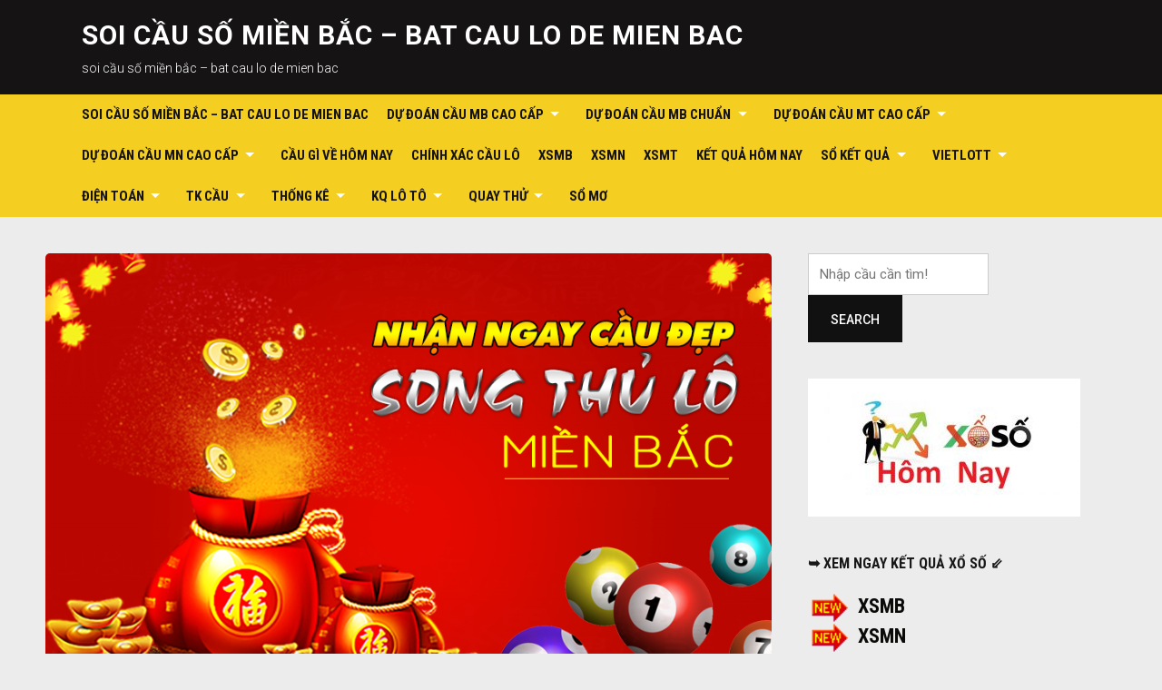

--- FILE ---
content_type: text/html; charset=utf-8
request_url: https://soicau168.com/mien-bac-soi-cau-song-thu-lo/
body_size: 19563
content:
<!DOCTYPE html><html lang="vi"><head><meta charset="UTF-8"><meta name="viewport" content="width=device-width, initial-scale=1"><link rel="profile" href="https://gmpg.org/xfn/11"><meta name='robots' content='index, follow, max-image-preview:large, max-snippet:-1, max-video-preview:-1' /><link type="text/css" media="all" href="https://soicau168.com/wp-content/cache/breeze-minification/css/breeze_29b69d308deee4bfe3068b548aba26f1.css" rel="stylesheet" /><title>l&ocirc; song th&#7911; mi&#7873;n b&#7855;c - mi&#7873;n b&#7855;c soi c&#7847;u song th&#7911; l&ocirc; - soi c&#7847;u loto mi&#7873;n b&#7855;c</title><meta name="description" content="mi&#7873;n b&#7855;c soi c&#7847;u song th&#7911; l&ocirc; - c&#7847;u &#273;&#7865;p song th&#7911; l&ocirc; mi&#7873;n b&#7855;c ch&#7855;c th&#7855;ng - song th&#7911; l&ocirc; mb &#273;&#7865;p nh&#7845;t h&ocirc;m nay - l&ocirc; song th&#7911; mb v&iacute;p - chot so dep soi lo de xsmb" /><link rel="canonical" href="https://soicau168.com/mien-bac-soi-cau-song-thu-lo/" /><meta property="og:locale" content="vi_VN" /><meta property="og:type" content="article" /><meta property="og:title" content="l&ocirc; song th&#7911; mi&#7873;n b&#7855;c - mi&#7873;n b&#7855;c soi c&#7847;u song th&#7911; l&ocirc; - soi c&#7847;u loto mi&#7873;n b&#7855;c" /><meta property="og:description" content="mi&#7873;n b&#7855;c soi c&#7847;u song th&#7911; l&ocirc; - c&#7847;u &#273;&#7865;p song th&#7911; l&ocirc; mi&#7873;n b&#7855;c ch&#7855;c th&#7855;ng - song th&#7911; l&ocirc; mb &#273;&#7865;p nh&#7845;t h&ocirc;m nay - l&ocirc; song th&#7911; mb v&iacute;p - chot so dep soi lo de xsmb" /><meta property="og:url" content="https://soicau168.com/mien-bac-soi-cau-song-thu-lo/" /><meta property="og:site_name" content="soi c&#7847;u s&#7889; mi&#7873;n b&#7855;c - bat cau lo de mien bac" /><meta property="article:published_time" content="2026-12-26T18:37:58+00:00" /><meta property="og:image" content="https://soicau168.com/wp-content/uploads/2024/10/songthulo-mb.png" /><meta property="og:image:width" content="900" /><meta property="og:image:height" content="600" /><meta property="og:image:type" content="image/png" /><meta name="author" content="admin" /><meta name="twitter:card" content="summary_large_image" /><meta name="twitter:label1" content="&#272;&#432;&#7907;c vi&#7871;t b&#7903;i" /><meta name="twitter:data1" content="" /><meta name="twitter:label2" content="&#431;&#7899;c t&iacute;nh th&#7901;i gian &#273;&#7885;c" /><meta name="twitter:data2" content="29 ph&uacute;t" /> <script type="application/ld+json" class="yoast-schema-graph">{"@context":"https://schema.org","@graph":[{"@type":"WebPage","@id":"https://soicau168.com/mien-bac-soi-cau-song-thu-lo/","url":"https://soicau168.com/mien-bac-soi-cau-song-thu-lo/","name":"l&ocirc; song th&#7911; mi&#7873;n b&#7855;c - mi&#7873;n b&#7855;c soi c&#7847;u song th&#7911; l&ocirc; - soi c&#7847;u loto mi&#7873;n b&#7855;c","isPartOf":{"@id":"https://soicau168.com/#website"},"primaryImageOfPage":{"@id":"https://soicau168.com/mien-bac-soi-cau-song-thu-lo/#primaryimage"},"image":{"@id":"https://soicau168.com/mien-bac-soi-cau-song-thu-lo/#primaryimage"},"thumbnailUrl":"https://soicau168.com/wp-content/uploads/2025/10/songthulo-mb.png","datePublished":"2026-12-26T18:37:58+00:00","dateModified":"2026-12-26T18:37:58+00:00","author":{"@id":"https://soicau168.com/#/schema/person/6a90ef6e7fc13ee8090a90270d7841d5"},"description":"mi&#7873;n b&#7855;c soi c&#7847;u song th&#7911; l&ocirc; - c&#7847;u &#273;&#7865;p song th&#7911; l&ocirc; mi&#7873;n b&#7855;c ch&#7855;c th&#7855;ng - song th&#7911; l&ocirc; mb &#273;&#7865;p nh&#7845;t h&ocirc;m nay - l&ocirc; song th&#7911; mb v&iacute;p - chot so dep soi lo de xsmb","breadcrumb":{"@id":"https://soicau168.com/mien-bac-soi-cau-song-thu-lo/#breadcrumb"},"inLanguage":"vi","potentialAction":[{"@type":"ReadAction","target":["https://soicau168.com/mien-bac-soi-cau-song-thu-lo/"]}]},{"@type":"ImageObject","inLanguage":"vi","@id":"https://soicau168.com/mien-bac-soi-cau-song-thu-lo/#primaryimage","url":"https://soicau168.com/wp-content/uploads/2025/10/songthulo-mb.png","contentUrl":"https://soicau168.com/wp-content/uploads/2025/10/songthulo-mb.png","width":900,"height":600},{"@type":"BreadcrumbList","@id":"https://soicau168.com/mien-bac-soi-cau-song-thu-lo/#breadcrumb","itemListElement":[{"@type":"ListItem","position":1,"name":"Home","item":"https://soicau168.com/"},{"@type":"ListItem","position":2,"name":"mi&#7873;n b&#7855;c soi c&#7847;u song th&#7911; l&ocirc;"}]},{"@type":"WebSite","@id":"https://soicau168.com/#website","url":"https://soicau168.com/","name":"soi c&#7847;u s&#7889; mi&#7873;n b&#7855;c - bat cau lo de mien bac","description":"soi c&#7847;u s&#7889; mi&#7873;n b&#7855;c - bat cau lo de mien bac","potentialAction":[{"@type":"SearchAction","target":{"@type":"EntryPoint","urlTemplate":"https://soicau168.com/?s={search_term_string}"},"query-input":"required name=search_term_string"}],"inLanguage":"vi"},{"@type":"Person","@id":"https://soicau168.com/#/schema/person/6a90ef6e7fc13ee8090a90270d7841d5","name":"admin","image":{"@type":"ImageObject","inLanguage":"vi","@id":"https://soicau168.com/#/schema/person/image/","url":"https://secure.gravatar.com/avatar/74cae801e3ee021d171dcbceb1ba1db9?s=96&d=mm&r=g","contentUrl":"https://secure.gravatar.com/avatar/74cae801e3ee021d171dcbceb1ba1db9?s=96&d=mm&r=g","caption":"admin"},"url":"https://soicau168.com/author/dev-singsing/"}]}</script> <link rel='dns-prefetch' href='//fonts.googleapis.com' /><link rel="alternate" type="application/rss+xml" title="D&ograve;ng th&ocirc;ng tin soi c&#7847;u s&#7889; mi&#7873;n b&#7855;c - bat cau lo de mien bac &raquo;" href="https://soicau168.com/feed/" /><link rel="alternate" type="application/rss+xml" title="D&ograve;ng ph&#7843;n h&#7891;i soi c&#7847;u s&#7889; mi&#7873;n b&#7855;c - bat cau lo de mien bac &raquo;" href="https://soicau168.com/comments/feed/" /> <script type="text/javascript">/*  */
window._wpemojiSettings = {"baseUrl":"https:\/\/s.w.org\/images\/core\/emoji\/14.0.0\/72x72\/","ext":".png","svgUrl":"https:\/\/s.w.org\/images\/core\/emoji\/14.0.0\/svg\/","svgExt":".svg","source":{"concatemoji":"https:\/\/soicau168.com\/wp-includes\/js\/wp-emoji-release.min.js?ver=6.4.7"}};
/*! This file is auto-generated */
!function(i,n){var o,s,e;function c(e){try{var t={supportTests:e,timestamp:(new Date).valueOf()};sessionStorage.setItem(o,JSON.stringify(t))}catch(e){}}function p(e,t,n){e.clearRect(0,0,e.canvas.width,e.canvas.height),e.fillText(t,0,0);var t=new Uint32Array(e.getImageData(0,0,e.canvas.width,e.canvas.height).data),r=(e.clearRect(0,0,e.canvas.width,e.canvas.height),e.fillText(n,0,0),new Uint32Array(e.getImageData(0,0,e.canvas.width,e.canvas.height).data));return t.every(function(e,t){return e===r[t]})}function u(e,t,n){switch(t){case"flag":return n(e,"\ud83c\udff3\ufe0f\u200d\u26a7\ufe0f","\ud83c\udff3\ufe0f\u200b\u26a7\ufe0f")?!1:!n(e,"\ud83c\uddfa\ud83c\uddf3","\ud83c\uddfa\u200b\ud83c\uddf3")&&!n(e,"\ud83c\udff4\udb40\udc67\udb40\udc62\udb40\udc65\udb40\udc6e\udb40\udc67\udb40\udc7f","\ud83c\udff4\u200b\udb40\udc67\u200b\udb40\udc62\u200b\udb40\udc65\u200b\udb40\udc6e\u200b\udb40\udc67\u200b\udb40\udc7f");case"emoji":return!n(e,"\ud83e\udef1\ud83c\udffb\u200d\ud83e\udef2\ud83c\udfff","\ud83e\udef1\ud83c\udffb\u200b\ud83e\udef2\ud83c\udfff")}return!1}function f(e,t,n){var r="undefined"!=typeof WorkerGlobalScope&&self instanceof WorkerGlobalScope?new OffscreenCanvas(300,150):i.createElement("canvas"),a=r.getContext("2d",{willReadFrequently:!0}),o=(a.textBaseline="top",a.font="600 32px Arial",{});return e.forEach(function(e){o[e]=t(a,e,n)}),o}function t(e){var t=i.createElement("script");t.src=e,t.defer=!0,i.head.appendChild(t)}"undefined"!=typeof Promise&&(o="wpEmojiSettingsSupports",s=["flag","emoji"],n.supports={everything:!0,everythingExceptFlag:!0},e=new Promise(function(e){i.addEventListener("DOMContentLoaded",e,{once:!0})}),new Promise(function(t){var n=function(){try{var e=JSON.parse(sessionStorage.getItem(o));if("object"==typeof e&&"number"==typeof e.timestamp&&(new Date).valueOf()<e.timestamp+604800&&"object"==typeof e.supportTests)return e.supportTests}catch(e){}return null}();if(!n){if("undefined"!=typeof Worker&&"undefined"!=typeof OffscreenCanvas&&"undefined"!=typeof URL&&URL.createObjectURL&&"undefined"!=typeof Blob)try{var e="postMessage("+f.toString()+"("+[JSON.stringify(s),u.toString(),p.toString()].join(",")+"));",r=new Blob([e],{type:"text/javascript"}),a=new Worker(URL.createObjectURL(r),{name:"wpTestEmojiSupports"});return void(a.onmessage=function(e){c(n=e.data),a.terminate(),t(n)})}catch(e){}c(n=f(s,u,p))}t(n)}).then(function(e){for(var t in e)n.supports[t]=e[t],n.supports.everything=n.supports.everything&&n.supports[t],"flag"!==t&&(n.supports.everythingExceptFlag=n.supports.everythingExceptFlag&&n.supports[t]);n.supports.everythingExceptFlag=n.supports.everythingExceptFlag&&!n.supports.flag,n.DOMReady=!1,n.readyCallback=function(){n.DOMReady=!0}}).then(function(){return e}).then(function(){var e;n.supports.everything||(n.readyCallback(),(e=n.source||{}).concatemoji?t(e.concatemoji):e.wpemoji&&e.twemoji&&(t(e.twemoji),t(e.wpemoji)))}))}((window,document),window._wpemojiSettings);
/*  */</script> <link rel='stylesheet' id='deadline-webfonts-css' href='//fonts.googleapis.com/css?family=Roboto%3A300%2C400%2C500%2C700%7CRoboto+Condensed%3A300%2C400%2C700&#038;subset=latin%2Clatin-ext' type='text/css' media='all' /> <script type="text/javascript" id="breeze-prefetch-js-extra">/*  */
var breeze_prefetch = {"local_url":"https:\/\/soicau168.com","ignore_remote_prefetch":"1","ignore_list":["\/","\/page\/(.)","\/wp-admin\/"]};
/*  */</script> <script type="text/javascript" src="https://soicau168.com/wp-content/plugins/breeze/assets/js/js-front-end/breeze-prefetch-links.min.js?ver=2.1.6" id="breeze-prefetch-js"></script> <script type="text/javascript" src="https://soicau168.com/wp-includes/js/jquery/jquery.min.js?ver=3.7.1" id="jquery-core-js"></script> <script type="text/javascript" src="https://soicau168.com/wp-includes/js/jquery/jquery-migrate.min.js?ver=3.4.1" id="jquery-migrate-js"></script> <script type="text/javascript" src="https://soicau168.com/wp-content/themes/deadline/js/jquery.slicknav.min.js" id="jquery-slicknav-js"></script> <script type="text/javascript" src="https://soicau168.com/wp-content/themes/deadline/js/superfish.min.js" id="jquery-superfish-js"></script> <link rel="https://api.w.org/" href="https://soicau168.com/wp-json/" /><link rel="alternate" type="application/json" href="https://soicau168.com/wp-json/wp/v2/posts/16582" /><link rel="EditURI" type="application/rsd+xml" title="RSD" href="https://soicau168.com/xmlrpc.php?rsd" /><meta name="generator" content="WordPress 6.4.7" /><link rel='shortlink' href='https://soicau168.com/?p=16582' /><link rel="alternate" type="application/json+oembed" href="https://soicau168.com/wp-json/oembed/1.0/embed?url=https%3A%2F%2Fsoicau168.com%2Fmien-bac-soi-cau-song-thu-lo%2F" /><link rel="alternate" type="text/xml+oembed" href="https://soicau168.com/wp-json/oembed/1.0/embed?url=https%3A%2F%2Fsoicau168.com%2Fmien-bac-soi-cau-song-thu-lo%2F&#038;format=xml" /> <script async src="https://soicau168.com/wp-content/uploads/breeze/google/gtag.js?id=G-76RTHJNZDK"></script> <script>window.dataLayer = window.dataLayer || [];
			function gtag(){dataLayer.push(arguments);}
			gtag('js', new Date());
			gtag('config', 'G-76RTHJNZDK');</script> <link rel="icon" href="https://soicau168.com/wp-content/uploads/2025/09/images-150x150.png" sizes="32x32" /><link rel="icon" href="https://soicau168.com/wp-content/uploads/2025/09/images.png" sizes="192x192" /><link rel="apple-touch-icon" href="https://soicau168.com/wp-content/uploads/2025/09/images.png" /><meta name="msapplication-TileImage" content="https://soicau168.com/wp-content/uploads/2025/09/images.png" /></head><body class="post-template-default single single-post postid-16582 single-format-standard group-blog"><div id="container"> <a class="skip-link screen-reader-text" href="#site-main">Skip to content</a><header class="site-header clearfix" role="banner"><div class="wrapper wrapper-header clearfix"><div class="site-branding clearfix"><p class="site-title"><a href="https://soicau168.com/" rel="home">soi c&#7847;u s&#7889; mi&#7873;n b&#7855;c &#8211; bat cau lo de mien bac</a></p><p class="site-description">soi c&#7847;u s&#7889; mi&#7873;n b&#7855;c &#8211; bat cau lo de mien bac</p></div></div><div class="navbar-header"><div id="menu-main-slick" class="menu-memu-container"><ul id="menu-slide-in" class="menu"><li id="menu-item-16703" class="menu-item menu-item-type-post_type menu-item-object-page menu-item-home menu-item-16703"><a href="https://soicau168.com/trang-chu/">soi c&#7847;u s&#7889; mi&#7873;n b&#7855;c &ndash; bat cau lo de mien bac</a></li><li id="menu-item-17123" class="menu-item menu-item-type-taxonomy menu-item-object-category current-post-ancestor current-menu-parent current-page-parent menu-item-has-children menu-item-17123"><a href="https://soicau168.com/du-doan-cau-mb-cao-cap/">D&#7921; &#273;o&aacute;n c&#7847;u mb cao c&#7845;p</a><ul class="sub-menu"><li id="menu-item-16668" class="menu-item menu-item-type-post_type menu-item-object-page menu-item-16668"><a href="https://soicau168.com/mien-bac-soi-cau-ba-cang-vip/">mi&#7873;n b&#7855;c soi c&#7847;u ba c&agrave;ng v&iacute;p</a></li><li id="menu-item-16669" class="menu-item menu-item-type-post_type menu-item-object-page menu-item-16669"><a href="https://soicau168.com/mien-bac-soi-cau-bach-thu-de/">mi&#7873;n b&#7855;c soi c&#7847;u b&#7841;ch th&#7911; &#273;&#7873;</a></li><li id="menu-item-16670" class="menu-item menu-item-type-post_type menu-item-object-page menu-item-16670"><a href="https://soicau168.com/mien-bac-soi-cau-bach-thu-lo/">mi&#7873;n b&#7855;c soi c&#7847;u b&#7841;ch th&#7911; l&ocirc;</a></li><li id="menu-item-17056" class="menu-item menu-item-type-post_type menu-item-object-page menu-item-17056"><a href="https://soicau168.com/mien-bac-soi-cau-bach-thu-lo-2-nhay/">mi&#7873;n b&#7855;c soi c&#7847;u b&#7841;ch th&#7911; l&ocirc; 2 nh&aacute;y</a></li><li id="menu-item-16671" class="menu-item menu-item-type-post_type menu-item-object-page menu-item-16671"><a href="https://soicau168.com/mien-bac-soi-cau-bach-thu-lo-kep/">mi&#7873;n b&#7855;c soi c&#7847;u b&#7841;ch th&#7911; l&ocirc; k&eacute;p</a></li><li id="menu-item-16672" class="menu-item menu-item-type-post_type menu-item-object-page menu-item-16672"><a href="https://soicau168.com/mien-bac-soi-cau-cap-3-cang-vip/">mi&#7873;n b&#7855;c soi c&#7847;u c&#7863;p 3 c&agrave;ng v&iacute;p</a></li><li id="menu-item-16673" class="menu-item menu-item-type-post_type menu-item-object-page menu-item-16673"><a href="https://soicau168.com/mien-bac-soi-cau-dan-de-4-con/">mi&#7873;n b&#7855;c soi c&#7847;u d&agrave;n &#273;&#7873; 4 con</a></li><li id="menu-item-17059" class="menu-item menu-item-type-post_type menu-item-object-page menu-item-17059"><a href="https://soicau168.com/mien-bac-soi-cau-dan-de-6-con/">mi&#7873;n b&#7855;c soi c&#7847;u d&agrave;n &#273;&#7873; 6 con</a></li><li id="menu-item-17058" class="menu-item menu-item-type-post_type menu-item-object-page menu-item-17058"><a href="https://soicau168.com/mien-bac-soi-cau-dan-de-8-con/">mi&#7873;n b&#7855;c soi c&#7847;u d&agrave;n &#273;&#7873; 8 con</a></li><li id="menu-item-17057" class="menu-item menu-item-type-post_type menu-item-object-page menu-item-17057"><a href="https://soicau168.com/mien-bac-soi-cau-dan-de-10-con/">mi&#7873;n b&#7855;c soi c&#7847;u d&agrave;n &#273;&#7873; 10 con</a></li><li id="menu-item-16674" class="menu-item menu-item-type-post_type menu-item-object-page menu-item-16674"><a href="https://soicau168.com/mien-bac-soi-cau-dan-lo-10-con/">mi&#7873;n b&#7855;c soi c&#7847;u d&agrave;n l&ocirc; 10 con</a></li><li id="menu-item-16675" class="menu-item menu-item-type-post_type menu-item-object-page menu-item-16675"><a href="https://soicau168.com/mien-bac-soi-cau-dan-lo-4-con/">mi&#7873;n b&#7855;c soi c&#7847;u d&agrave;n l&ocirc; 4 con</a></li><li id="menu-item-16676" class="menu-item menu-item-type-post_type menu-item-object-page menu-item-16676"><a href="https://soicau168.com/mien-bac-soi-cau-dan-lo-6-con/">mi&#7873;n b&#7855;c soi c&#7847;u d&agrave;n l&ocirc; 6 con</a></li></ul></li><li id="menu-item-17124" class="menu-item menu-item-type-taxonomy menu-item-object-category current-post-ancestor current-menu-ancestor current-menu-parent current-page-parent menu-item-has-children menu-item-17124"><a href="https://soicau168.com/du-doan-cau-mb-chuan/">D&#7921; &#273;o&aacute;n c&#7847;u mb chu&#7849;n</a><ul class="sub-menu"><li id="menu-item-16677" class="menu-item menu-item-type-post_type menu-item-object-page menu-item-16677"><a href="https://soicau168.com/mien-bac-soi-cau-dan-lo-8-con/">mi&#7873;n b&#7855;c soi c&#7847;u d&agrave;n l&ocirc; 8 con</a></li><li id="menu-item-16678" class="menu-item menu-item-type-post_type menu-item-object-page menu-item-16678"><a href="https://soicau168.com/mien-bac-soi-cau-de-dau-duoi/">mi&#7873;n b&#7855;c soi c&#7847;u &#273;&#7873; &#273;&#7847;u &#273;u&ocirc;i</a></li><li id="menu-item-16679" class="menu-item menu-item-type-post_type menu-item-object-page menu-item-16679"><a href="https://soicau168.com/mien-bac-soi-cau-lo-xien-2/">mi&#7873;n b&#7855;c soi c&#7847;u l&ocirc; xi&ecirc;n 2</a></li><li id="menu-item-16680" class="menu-item menu-item-type-post_type menu-item-object-page menu-item-16680"><a href="https://soicau168.com/mien-bac-soi-cau-lo-xien-3/">mi&#7873;n b&#7855;c soi c&#7847;u l&ocirc; xi&ecirc;n 3</a></li><li id="menu-item-16681" class="menu-item menu-item-type-post_type menu-item-object-page menu-item-16681"><a href="https://soicau168.com/mien-bac-soi-cau-lo-xien-4/">mi&#7873;n b&#7855;c soi c&#7847;u l&ocirc; xi&ecirc;n 4</a></li><li id="menu-item-16682" class="menu-item menu-item-type-post_type menu-item-object-page menu-item-16682"><a href="https://soicau168.com/mien-bac-soi-cau-song-thu-de/">mi&#7873;n b&#7855;c soi c&#7847;u song th&#7911; &#273;&#7873;</a></li><li id="menu-item-16683" class="menu-item menu-item-type-post_type menu-item-object-page current-menu-item page_item page-item-16582 current_page_item menu-item-16683"><a href="https://soicau168.com/mien-bac-soi-cau-song-thu-lo/" aria-current="page">mi&#7873;n b&#7855;c soi c&#7847;u song th&#7911; l&ocirc;</a></li><li id="menu-item-16684" class="menu-item menu-item-type-post_type menu-item-object-page menu-item-16684"><a href="https://soicau168.com/mien-bac-soi-cau-song-thu-lo-kep/">mi&#7873;n b&#7855;c soi c&#7847;u song th&#7911; l&ocirc; k&eacute;p</a></li></ul></li><li id="menu-item-17126" class="menu-item menu-item-type-taxonomy menu-item-object-category menu-item-has-children menu-item-17126"><a href="https://soicau168.com/du-doan-cau-mt-cao-cap/">D&#7921; &#273;o&aacute;n c&#7847;u mt cao c&#7845;p</a><ul class="sub-menu"><li id="menu-item-16694" class="menu-item menu-item-type-post_type menu-item-object-page menu-item-16694"><a href="https://soicau168.com/mien-trung-soi-cau-bao-lo/">mi&#7873;n trung soi c&#7847;u bao l&ocirc;</a></li><li id="menu-item-16695" class="menu-item menu-item-type-post_type menu-item-object-page menu-item-16695"><a href="https://soicau168.com/mien-trung-soi-cau-cap-xiu-chu/">mi&#7873;n trung soi c&#7847;u c&#7863;p x&iacute;u ch&#7911;</a></li><li id="menu-item-16696" class="menu-item menu-item-type-post_type menu-item-object-page menu-item-16696"><a href="https://soicau168.com/mien-trung-soi-cau-dac-biet/">mi&#7873;n trung soi c&#7847;u &#273;&#7863;c bi&#7879;t</a></li><li id="menu-item-16697" class="menu-item menu-item-type-post_type menu-item-object-page menu-item-16697"><a href="https://soicau168.com/mien-trung-soi-cau-giai-tam/">mi&#7873;n trung soi c&#7847;u gi&#7843;i t&aacute;m</a></li><li id="menu-item-16698" class="menu-item menu-item-type-post_type menu-item-object-page menu-item-16698"><a href="https://soicau168.com/mien-trung-soi-cau-lo-3-giai-dac-biet/">mi&#7873;n trung soi c&#7847;u l&ocirc; 3 s&#7889;</a></li><li id="menu-item-16699" class="menu-item menu-item-type-post_type menu-item-object-page menu-item-16699"><a href="https://soicau168.com/mien-trung-soi-cau-dau-duoi-giai-8/">mi&#7873;n trung soi c&#7847;u s&#7899; &#273;&#7847;u &#273;u&ocirc;i gi&#7843;i 8</a></li><li id="menu-item-16700" class="menu-item menu-item-type-post_type menu-item-object-page menu-item-16700"><a href="https://soicau168.com/mien-trung-soi-cau-dau-duoi-giai-dac-biet/">mi&#7873;n trung soi c&#7847;u s&#7899; &#273;&#7847;u &#273;u&ocirc;i gi&#7843;i &#273;&#7863;c bi&#7879;t</a></li><li id="menu-item-16701" class="menu-item menu-item-type-post_type menu-item-object-page menu-item-16701"><a href="https://soicau168.com/mien-trung-soi-cau-song-thu-lo/">mi&#7873;n trung soi c&#7847;u song th&#7911; l&ocirc;</a></li><li id="menu-item-16702" class="menu-item menu-item-type-post_type menu-item-object-page menu-item-16702"><a href="https://soicau168.com/mien-trung-soi-cau-xiu-chu/">mi&#7873;n trung soi c&#7847;u x&iacute;u ch&#7911;</a></li></ul></li><li id="menu-item-17125" class="menu-item menu-item-type-taxonomy menu-item-object-category menu-item-has-children menu-item-17125"><a href="https://soicau168.com/du-doan-cau-mn-cao-cap/">D&#7921; &#273;o&aacute;n c&#7847;u mn cao c&#7845;p</a><ul class="sub-menu"><li id="menu-item-16685" class="menu-item menu-item-type-post_type menu-item-object-page menu-item-16685"><a href="https://soicau168.com/mien-nam-soi-cau-bao-lo/">mi&#7873;n nam soi c&#7847;u bao l&ocirc;</a></li><li id="menu-item-16686" class="menu-item menu-item-type-post_type menu-item-object-page menu-item-16686"><a href="https://soicau168.com/mien-nam-soi-cau-cap-xiu-chu/">mi&#7873;n nam soi c&#7847;u c&#7863;p x&iacute;u ch&#7911;</a></li><li id="menu-item-16687" class="menu-item menu-item-type-post_type menu-item-object-page menu-item-16687"><a href="https://soicau168.com/mien-nam-soi-cau-dac-biet/">mi&#7873;n nam soi c&#7847;u &#273;&#7863;c bi&#7879;t</a></li><li id="menu-item-16688" class="menu-item menu-item-type-post_type menu-item-object-page menu-item-16688"><a href="https://soicau168.com/mien-nam-soi-cau-giai-tam/">mi&#7873;n nam soi c&#7847;u gi&#7843;i t&aacute;m</a></li><li id="menu-item-16689" class="menu-item menu-item-type-post_type menu-item-object-page menu-item-16689"><a href="https://soicau168.com/mien-nam-soi-cau-lo-3-giai-dac-biet/">mi&#7873;n nam soi c&#7847;u l&ocirc; 3 s&#7889;</a></li><li id="menu-item-16690" class="menu-item menu-item-type-post_type menu-item-object-page menu-item-16690"><a href="https://soicau168.com/mien-nam-soi-cau-dau-duoi-giai-8/">mi&#7873;n nam soi c&#7847;u s&#7899; &#273;&#7847;u &#273;u&ocirc;i gi&#7843;i 8</a></li><li id="menu-item-16691" class="menu-item menu-item-type-post_type menu-item-object-page menu-item-16691"><a href="https://soicau168.com/mien-nam-soi-cau-dau-duoi-giai-dac-biet/">mi&#7873;n nam soi c&#7847;u s&#7899; &#273;&#7847;u &#273;u&ocirc;i gi&#7843;i &#273;&#7863;c bi&#7879;t v&iacute;p</a></li><li id="menu-item-16692" class="menu-item menu-item-type-post_type menu-item-object-page menu-item-16692"><a href="https://soicau168.com/mien-nam-soi-cau-song-thu-lo/">mi&#7873;n nam soi c&#7847;u song th&#7911; l&ocirc;</a></li><li id="menu-item-16693" class="menu-item menu-item-type-post_type menu-item-object-page menu-item-16693"><a href="https://soicau168.com/mien-nam-soi-cau-xiu-chu/">mi&#7873;n nam soi c&#7847;u x&iacute;u ch&#7911;</a></li></ul></li><li id="menu-item-17121" class="menu-item menu-item-type-taxonomy menu-item-object-category menu-item-17121"><a href="https://soicau168.com/cau-gi-ve-hom-nay/">C&#7847;u g&igrave; v&#7873; h&ocirc;m nay</a></li><li id="menu-item-17122" class="menu-item menu-item-type-taxonomy menu-item-object-category menu-item-17122"><a href="https://soicau168.com/chinh-xac-cau-lo/">Ch&iacute;nh x&aacute;c c&#7847;u l&ocirc;</a></li><li id="menu-item-17693" class="menu-item menu-item-type-post_type menu-item-object-post menu-item-17693"><a href="https://soicau168.com/xsmb-kqxsmb-ket-qua-xsmb-hom-nay/">XSMB</a></li><li id="menu-item-17694" class="menu-item menu-item-type-post_type menu-item-object-post menu-item-17694"><a href="https://soicau168.com/xsmn-kqxsmn-ket-qua-xsmn-hom-nay/">XSMN</a></li><li id="menu-item-17695" class="menu-item menu-item-type-post_type menu-item-object-post menu-item-17695"><a href="https://soicau168.com/xsmt-kqxsmt-ket-qua-xsmt-hom-nay/">XSMT</a></li><li id="menu-item-17696" class="menu-item menu-item-type-post_type menu-item-object-post menu-item-17696"><a href="https://soicau168.com/ket-qua-hom-nay/">K&#7871;t qu&#7843; h&ocirc;m nay</a></li><li id="menu-item-17697" class="menu-item menu-item-type-post_type menu-item-object-post menu-item-has-children menu-item-17697"><a href="https://soicau168.com/so-ket-qua-xsmb-thong-ke-kqxsmb/">S&#7893; k&#7871;t qu&#7843;</a><ul class="sub-menu"><li id="menu-item-17698" class="menu-item menu-item-type-post_type menu-item-object-post menu-item-17698"><a href="https://soicau168.com/so-ket-qua-xsmt-thong-ke-kqxsmt/">S&#7893; k&#7871;t qu&#7843; XSMT</a></li><li id="menu-item-17699" class="menu-item menu-item-type-post_type menu-item-object-post menu-item-17699"><a href="https://soicau168.com/so-ket-qua-xsmn-thong-ke-kqxsmn/">S&#7893; k&#7871;t qu&#7843; XSMN</a></li><li id="menu-item-17700" class="menu-item menu-item-type-post_type menu-item-object-post menu-item-17700"><a href="https://soicau168.com/so-ket-qua-xsmb-thong-ke-kqxsmb/">S&#7893; k&#7871;t qu&#7843; XSMB</a></li></ul></li><li id="menu-item-17701" class="menu-item menu-item-type-post_type menu-item-object-post menu-item-has-children menu-item-17701"><a href="https://soicau168.com/do-ve-xo-so-vietlott-an-ngay/">Vietlott</a><ul class="sub-menu"><li id="menu-item-17702" class="menu-item menu-item-type-post_type menu-item-object-post menu-item-17702"><a href="https://soicau168.com/do-ve-xo-so-max-4d-an-ngay/">Max 4D</a></li><li id="menu-item-17703" class="menu-item menu-item-type-post_type menu-item-object-post menu-item-17703"><a href="https://soicau168.com/do-ve-xo-so-max-3d-an-ngay/">Max 3D</a></li><li id="menu-item-17704" class="menu-item menu-item-type-post_type menu-item-object-post menu-item-17704"><a href="https://soicau168.com/do-ve-xo-so-power-6-55-an-ngay/">X&#7893; s&#7889; Power 6/55</a></li><li id="menu-item-17705" class="menu-item menu-item-type-post_type menu-item-object-post menu-item-17705"><a href="https://soicau168.com/do-ve-xo-so-mega-6-45-an-ngay/">X&#7893; s&#7889; Mega 6/45</a></li><li id="menu-item-17706" class="menu-item menu-item-type-post_type menu-item-object-post menu-item-17706"><a href="https://soicau168.com/do-ve-xo-so-vietlott-an-ngay/">X&#7893; s&#7889; Vietlott</a></li><li id="menu-item-17707" class="menu-item menu-item-type-post_type menu-item-object-post menu-item-17707"><a href="https://soicau168.com/thong-ke-ve-nhieu-it-xs-mega-6-45/">Th&#7889;ng k&ecirc;</a></li></ul></li><li id="menu-item-17708" class="menu-item menu-item-type-post_type menu-item-object-post menu-item-has-children menu-item-17708"><a href="https://soicau168.com/xo-so-dien-toan-6x36/">&#272;i&#7879;n to&aacute;n</a><ul class="sub-menu"><li id="menu-item-17709" class="menu-item menu-item-type-post_type menu-item-object-post menu-item-17709"><a href="https://soicau168.com/xo-so-than-tai/">X&#7893; s&#7889; th&#7847;n t&agrave;i</a></li><li id="menu-item-17710" class="menu-item menu-item-type-post_type menu-item-object-post menu-item-17710"><a href="https://soicau168.com/xo-so-dien-toan-123/">X&#7893; s&#7889; &#273;i&#7879;n to&aacute;n 123</a></li><li id="menu-item-17711" class="menu-item menu-item-type-post_type menu-item-object-post menu-item-17711"><a href="https://soicau168.com/xo-so-dien-toan-6x36/">X&#7893; s&#7889; &#273;i&#7879;n to&aacute;n 6&times;36</a></li></ul></li><li id="menu-item-17712" class="menu-item menu-item-type-post_type menu-item-object-post menu-item-has-children menu-item-17712"><a href="https://soicau168.com/cau-bach-thu-mb-hang-ngay-cuc-chuan/">TK C&#7847;u</a><ul class="sub-menu"><li id="menu-item-17713" class="menu-item menu-item-type-post_type menu-item-object-post menu-item-17713"><a href="https://soicau168.com/cau-ve-nhieu-nhay-mb-hang-ngay-cuc-chuan/">C&#7847;u v&#7873; nhi&#7873;u nh&aacute;y (MB)</a></li><li id="menu-item-17714" class="menu-item menu-item-type-post_type menu-item-object-post menu-item-17714"><a href="https://soicau168.com/cau-ve-ca-cap-mb-hang-ngay-cuc-chuan/">C&#7847;u v&#7873; c&#7843; c&#7863;p (MB)</a></li><li id="menu-item-17715" class="menu-item menu-item-type-post_type menu-item-object-post menu-item-17715"><a href="https://soicau168.com/cau-lat-lien-tuc-mb-hang-ngay-cuc-chuan/">C&#7847;u l&#7853;t li&ecirc;n t&#7909;c (MB) h&agrave;ng ng&agrave;y c&#7921;c chu&#7849;n</a></li><li id="menu-item-17716" class="menu-item menu-item-type-post_type menu-item-object-post menu-item-17716"><a href="https://soicau168.com/cau-bach-thu-mb-hang-ngay-cuc-chuan/">C&#7847;u b&#7841;ch th&#7911; (MB)</a></li></ul></li><li id="menu-item-17717" class="menu-item menu-item-type-post_type menu-item-object-post menu-item-has-children menu-item-17717"><a href="https://soicau168.com/thong-ke-dau-duoi-cuc-chuan/">Th&#7889;ng k&ecirc;</a><ul class="sub-menu"><li id="menu-item-17718" class="menu-item menu-item-type-post_type menu-item-object-post menu-item-17718"><a href="https://soicau168.com/tk-tu-00-den-99-cuc-chuan/">TK t&#7915; 00 &#273;&#7871;n 99</a></li><li id="menu-item-17719" class="menu-item menu-item-type-post_type menu-item-object-post menu-item-17719"><a href="https://soicau168.com/tan-suat-xuat-hien-cuc-chuan/">T&#7847;n su&#7845;t xu&#7845;t hi&#7879;n</a></li><li id="menu-item-17720" class="menu-item menu-item-type-post_type menu-item-object-post menu-item-17720"><a href="https://soicau168.com/thong-ke-lo-to-theo-tong-cuc-chuan/">Th&#7889;ng k&ecirc; T&#7893;ng</a></li><li id="menu-item-17721" class="menu-item menu-item-type-post_type menu-item-object-post menu-item-17721"><a href="https://soicau168.com/thong-ke-dau-duoi-cuc-chuan-2/">Th&#7889;ng k&ecirc; &#272;&#7847;u &ndash; &#272;u&ocirc;i</a></li><li id="menu-item-17722" class="menu-item menu-item-type-post_type menu-item-object-post menu-item-17722"><a href="https://soicau168.com/thong-ke-lo-to-theo-duoi-cuc-chuan/">Th&#7889;ng k&ecirc; &#272;u&ocirc;i</a></li><li id="menu-item-17723" class="menu-item menu-item-type-post_type menu-item-object-post menu-item-17723"><a href="https://soicau168.com/thong-ke-lo-to-theo-dau-cuc-chuan/">Th&#7889;ng k&ecirc; &#272;&#7847;u</a></li><li id="menu-item-17724" class="menu-item menu-item-type-post_type menu-item-object-post menu-item-17724"><a href="https://soicau168.com/thong-ke-lo-kep-cuc-chuan/">Th&#7889;ng k&ecirc; l&ocirc; k&eacute;p</a></li><li id="menu-item-17725" class="menu-item menu-item-type-post_type menu-item-object-post menu-item-17725"><a href="https://soicau168.com/thong-ke-lo-xien-cuc-chuan/">Th&#7889;ng k&ecirc; l&ocirc; xi&ecirc;n</a></li><li id="menu-item-17726" class="menu-item menu-item-type-post_type menu-item-object-post menu-item-17726"><a href="https://soicau168.com/thong-ke-lo-gan-cuc-chuan/">Th&#7889;ng k&ecirc; l&ocirc; gan</a></li><li id="menu-item-17727" class="menu-item menu-item-type-post_type menu-item-object-post menu-item-17727"><a href="https://soicau168.com/thong-ke-dau-duoi-cuc-chuan/">Th&#7889;ng k&ecirc; &#273;&#7847;u &#273;u&ocirc;i</a></li></ul></li><li id="menu-item-17728" class="menu-item menu-item-type-post_type menu-item-object-post menu-item-has-children menu-item-17728"><a href="https://soicau168.com/bang-loto-mb-thong-ke-tan-suat-loto-truyen-thong/">KQ L&ocirc; t&ocirc;</a><ul class="sub-menu"><li id="menu-item-17729" class="menu-item menu-item-type-post_type menu-item-object-post menu-item-17729"><a href="https://soicau168.com/bang-loto-mt-thong-ke-tan-suat-loto-truyen-thong/">B&#7843;ng loto MT</a></li><li id="menu-item-17730" class="menu-item menu-item-type-post_type menu-item-object-post menu-item-17730"><a href="https://soicau168.com/bang-loto-mn-thong-ke-tan-suat-loto-truyen-thong/">B&#7843;ng loto MN</a></li><li id="menu-item-17731" class="menu-item menu-item-type-post_type menu-item-object-post menu-item-17731"><a href="https://soicau168.com/bang-loto-mb-thong-ke-tan-suat-loto-truyen-thong/">B&#7843;ng loto MB</a></li></ul></li><li id="menu-item-17732" class="menu-item menu-item-type-post_type menu-item-object-post menu-item-has-children menu-item-17732"><a href="https://soicau168.com/quay-thu-xsmb-xo-so-mien-bac/">Quay th&#7917;</a><ul class="sub-menu"><li id="menu-item-17733" class="menu-item menu-item-type-post_type menu-item-object-post menu-item-17733"><a href="https://soicau168.com/quay-thu-vietlott-xo-so-dien-toan-vietlott/">Quay th&#7917; Vietlott</a></li><li id="menu-item-17734" class="menu-item menu-item-type-post_type menu-item-object-post menu-item-17734"><a href="https://soicau168.com/quay-thu-xsmt-xo-so-mien-trung/">Quay th&#7917; XSMT</a></li><li id="menu-item-17735" class="menu-item menu-item-type-post_type menu-item-object-post menu-item-17735"><a href="https://soicau168.com/quay-thu-xsmn-xo-so-mien-nam/">Quay th&#7917; XSMN</a></li><li id="menu-item-17736" class="menu-item menu-item-type-post_type menu-item-object-post menu-item-17736"><a href="https://soicau168.com/quay-thu-xsmb-xo-so-mien-bac/">Quay th&#7917; XSMB</a></li></ul></li><li id="menu-item-17737" class="menu-item menu-item-type-post_type menu-item-object-post menu-item-17737"><a href="https://soicau168.com/so-mo-giai-ma-giac-mo-trung-so-doc-dac/">S&#7893; M&#417;</a></li></ul></div></div><nav id="menu-main" role="navigation" aria-label="Main Navigation"><div class="wrapper wrapper-header-menu clearfix"><ul id="menu-main-menu" class="nav navbar-nav dropdown sf-menu"><li class="menu-item menu-item-type-post_type menu-item-object-page menu-item-home menu-item-16703"><a href="https://soicau168.com/trang-chu/">soi c&#7847;u s&#7889; mi&#7873;n b&#7855;c &ndash; bat cau lo de mien bac</a></li><li class="menu-item menu-item-type-taxonomy menu-item-object-category current-post-ancestor current-menu-parent current-page-parent menu-item-has-children menu-item-17123"><a href="https://soicau168.com/du-doan-cau-mb-cao-cap/">D&#7921; &#273;o&aacute;n c&#7847;u mb cao c&#7845;p</a><ul class="sub-menu"><li class="menu-item menu-item-type-post_type menu-item-object-page menu-item-16668"><a href="https://soicau168.com/mien-bac-soi-cau-ba-cang-vip/">mi&#7873;n b&#7855;c soi c&#7847;u ba c&agrave;ng v&iacute;p</a></li><li class="menu-item menu-item-type-post_type menu-item-object-page menu-item-16669"><a href="https://soicau168.com/mien-bac-soi-cau-bach-thu-de/">mi&#7873;n b&#7855;c soi c&#7847;u b&#7841;ch th&#7911; &#273;&#7873;</a></li><li class="menu-item menu-item-type-post_type menu-item-object-page menu-item-16670"><a href="https://soicau168.com/mien-bac-soi-cau-bach-thu-lo/">mi&#7873;n b&#7855;c soi c&#7847;u b&#7841;ch th&#7911; l&ocirc;</a></li><li class="menu-item menu-item-type-post_type menu-item-object-page menu-item-17056"><a href="https://soicau168.com/mien-bac-soi-cau-bach-thu-lo-2-nhay/">mi&#7873;n b&#7855;c soi c&#7847;u b&#7841;ch th&#7911; l&ocirc; 2 nh&aacute;y</a></li><li class="menu-item menu-item-type-post_type menu-item-object-page menu-item-16671"><a href="https://soicau168.com/mien-bac-soi-cau-bach-thu-lo-kep/">mi&#7873;n b&#7855;c soi c&#7847;u b&#7841;ch th&#7911; l&ocirc; k&eacute;p</a></li><li class="menu-item menu-item-type-post_type menu-item-object-page menu-item-16672"><a href="https://soicau168.com/mien-bac-soi-cau-cap-3-cang-vip/">mi&#7873;n b&#7855;c soi c&#7847;u c&#7863;p 3 c&agrave;ng v&iacute;p</a></li><li class="menu-item menu-item-type-post_type menu-item-object-page menu-item-16673"><a href="https://soicau168.com/mien-bac-soi-cau-dan-de-4-con/">mi&#7873;n b&#7855;c soi c&#7847;u d&agrave;n &#273;&#7873; 4 con</a></li><li class="menu-item menu-item-type-post_type menu-item-object-page menu-item-17059"><a href="https://soicau168.com/mien-bac-soi-cau-dan-de-6-con/">mi&#7873;n b&#7855;c soi c&#7847;u d&agrave;n &#273;&#7873; 6 con</a></li><li class="menu-item menu-item-type-post_type menu-item-object-page menu-item-17058"><a href="https://soicau168.com/mien-bac-soi-cau-dan-de-8-con/">mi&#7873;n b&#7855;c soi c&#7847;u d&agrave;n &#273;&#7873; 8 con</a></li><li class="menu-item menu-item-type-post_type menu-item-object-page menu-item-17057"><a href="https://soicau168.com/mien-bac-soi-cau-dan-de-10-con/">mi&#7873;n b&#7855;c soi c&#7847;u d&agrave;n &#273;&#7873; 10 con</a></li><li class="menu-item menu-item-type-post_type menu-item-object-page menu-item-16674"><a href="https://soicau168.com/mien-bac-soi-cau-dan-lo-10-con/">mi&#7873;n b&#7855;c soi c&#7847;u d&agrave;n l&ocirc; 10 con</a></li><li class="menu-item menu-item-type-post_type menu-item-object-page menu-item-16675"><a href="https://soicau168.com/mien-bac-soi-cau-dan-lo-4-con/">mi&#7873;n b&#7855;c soi c&#7847;u d&agrave;n l&ocirc; 4 con</a></li><li class="menu-item menu-item-type-post_type menu-item-object-page menu-item-16676"><a href="https://soicau168.com/mien-bac-soi-cau-dan-lo-6-con/">mi&#7873;n b&#7855;c soi c&#7847;u d&agrave;n l&ocirc; 6 con</a></li></ul></li><li class="menu-item menu-item-type-taxonomy menu-item-object-category current-post-ancestor current-menu-ancestor current-menu-parent current-page-parent menu-item-has-children menu-item-17124"><a href="https://soicau168.com/du-doan-cau-mb-chuan/">D&#7921; &#273;o&aacute;n c&#7847;u mb chu&#7849;n</a><ul class="sub-menu"><li class="menu-item menu-item-type-post_type menu-item-object-page menu-item-16677"><a href="https://soicau168.com/mien-bac-soi-cau-dan-lo-8-con/">mi&#7873;n b&#7855;c soi c&#7847;u d&agrave;n l&ocirc; 8 con</a></li><li class="menu-item menu-item-type-post_type menu-item-object-page menu-item-16678"><a href="https://soicau168.com/mien-bac-soi-cau-de-dau-duoi/">mi&#7873;n b&#7855;c soi c&#7847;u &#273;&#7873; &#273;&#7847;u &#273;u&ocirc;i</a></li><li class="menu-item menu-item-type-post_type menu-item-object-page menu-item-16679"><a href="https://soicau168.com/mien-bac-soi-cau-lo-xien-2/">mi&#7873;n b&#7855;c soi c&#7847;u l&ocirc; xi&ecirc;n 2</a></li><li class="menu-item menu-item-type-post_type menu-item-object-page menu-item-16680"><a href="https://soicau168.com/mien-bac-soi-cau-lo-xien-3/">mi&#7873;n b&#7855;c soi c&#7847;u l&ocirc; xi&ecirc;n 3</a></li><li class="menu-item menu-item-type-post_type menu-item-object-page menu-item-16681"><a href="https://soicau168.com/mien-bac-soi-cau-lo-xien-4/">mi&#7873;n b&#7855;c soi c&#7847;u l&ocirc; xi&ecirc;n 4</a></li><li class="menu-item menu-item-type-post_type menu-item-object-page menu-item-16682"><a href="https://soicau168.com/mien-bac-soi-cau-song-thu-de/">mi&#7873;n b&#7855;c soi c&#7847;u song th&#7911; &#273;&#7873;</a></li><li class="menu-item menu-item-type-post_type menu-item-object-page current-menu-item page_item page-item-16582 current_page_item menu-item-16683"><a href="https://soicau168.com/mien-bac-soi-cau-song-thu-lo/" aria-current="page">mi&#7873;n b&#7855;c soi c&#7847;u song th&#7911; l&ocirc;</a></li><li class="menu-item menu-item-type-post_type menu-item-object-page menu-item-16684"><a href="https://soicau168.com/mien-bac-soi-cau-song-thu-lo-kep/">mi&#7873;n b&#7855;c soi c&#7847;u song th&#7911; l&ocirc; k&eacute;p</a></li></ul></li><li class="menu-item menu-item-type-taxonomy menu-item-object-category menu-item-has-children menu-item-17126"><a href="https://soicau168.com/du-doan-cau-mt-cao-cap/">D&#7921; &#273;o&aacute;n c&#7847;u mt cao c&#7845;p</a><ul class="sub-menu"><li class="menu-item menu-item-type-post_type menu-item-object-page menu-item-16694"><a href="https://soicau168.com/mien-trung-soi-cau-bao-lo/">mi&#7873;n trung soi c&#7847;u bao l&ocirc;</a></li><li class="menu-item menu-item-type-post_type menu-item-object-page menu-item-16695"><a href="https://soicau168.com/mien-trung-soi-cau-cap-xiu-chu/">mi&#7873;n trung soi c&#7847;u c&#7863;p x&iacute;u ch&#7911;</a></li><li class="menu-item menu-item-type-post_type menu-item-object-page menu-item-16696"><a href="https://soicau168.com/mien-trung-soi-cau-dac-biet/">mi&#7873;n trung soi c&#7847;u &#273;&#7863;c bi&#7879;t</a></li><li class="menu-item menu-item-type-post_type menu-item-object-page menu-item-16697"><a href="https://soicau168.com/mien-trung-soi-cau-giai-tam/">mi&#7873;n trung soi c&#7847;u gi&#7843;i t&aacute;m</a></li><li class="menu-item menu-item-type-post_type menu-item-object-page menu-item-16698"><a href="https://soicau168.com/mien-trung-soi-cau-lo-3-giai-dac-biet/">mi&#7873;n trung soi c&#7847;u l&ocirc; 3 s&#7889;</a></li><li class="menu-item menu-item-type-post_type menu-item-object-page menu-item-16699"><a href="https://soicau168.com/mien-trung-soi-cau-dau-duoi-giai-8/">mi&#7873;n trung soi c&#7847;u s&#7899; &#273;&#7847;u &#273;u&ocirc;i gi&#7843;i 8</a></li><li class="menu-item menu-item-type-post_type menu-item-object-page menu-item-16700"><a href="https://soicau168.com/mien-trung-soi-cau-dau-duoi-giai-dac-biet/">mi&#7873;n trung soi c&#7847;u s&#7899; &#273;&#7847;u &#273;u&ocirc;i gi&#7843;i &#273;&#7863;c bi&#7879;t</a></li><li class="menu-item menu-item-type-post_type menu-item-object-page menu-item-16701"><a href="https://soicau168.com/mien-trung-soi-cau-song-thu-lo/">mi&#7873;n trung soi c&#7847;u song th&#7911; l&ocirc;</a></li><li class="menu-item menu-item-type-post_type menu-item-object-page menu-item-16702"><a href="https://soicau168.com/mien-trung-soi-cau-xiu-chu/">mi&#7873;n trung soi c&#7847;u x&iacute;u ch&#7911;</a></li></ul></li><li class="menu-item menu-item-type-taxonomy menu-item-object-category menu-item-has-children menu-item-17125"><a href="https://soicau168.com/du-doan-cau-mn-cao-cap/">D&#7921; &#273;o&aacute;n c&#7847;u mn cao c&#7845;p</a><ul class="sub-menu"><li class="menu-item menu-item-type-post_type menu-item-object-page menu-item-16685"><a href="https://soicau168.com/mien-nam-soi-cau-bao-lo/">mi&#7873;n nam soi c&#7847;u bao l&ocirc;</a></li><li class="menu-item menu-item-type-post_type menu-item-object-page menu-item-16686"><a href="https://soicau168.com/mien-nam-soi-cau-cap-xiu-chu/">mi&#7873;n nam soi c&#7847;u c&#7863;p x&iacute;u ch&#7911;</a></li><li class="menu-item menu-item-type-post_type menu-item-object-page menu-item-16687"><a href="https://soicau168.com/mien-nam-soi-cau-dac-biet/">mi&#7873;n nam soi c&#7847;u &#273;&#7863;c bi&#7879;t</a></li><li class="menu-item menu-item-type-post_type menu-item-object-page menu-item-16688"><a href="https://soicau168.com/mien-nam-soi-cau-giai-tam/">mi&#7873;n nam soi c&#7847;u gi&#7843;i t&aacute;m</a></li><li class="menu-item menu-item-type-post_type menu-item-object-page menu-item-16689"><a href="https://soicau168.com/mien-nam-soi-cau-lo-3-giai-dac-biet/">mi&#7873;n nam soi c&#7847;u l&ocirc; 3 s&#7889;</a></li><li class="menu-item menu-item-type-post_type menu-item-object-page menu-item-16690"><a href="https://soicau168.com/mien-nam-soi-cau-dau-duoi-giai-8/">mi&#7873;n nam soi c&#7847;u s&#7899; &#273;&#7847;u &#273;u&ocirc;i gi&#7843;i 8</a></li><li class="menu-item menu-item-type-post_type menu-item-object-page menu-item-16691"><a href="https://soicau168.com/mien-nam-soi-cau-dau-duoi-giai-dac-biet/">mi&#7873;n nam soi c&#7847;u s&#7899; &#273;&#7847;u &#273;u&ocirc;i gi&#7843;i &#273;&#7863;c bi&#7879;t v&iacute;p</a></li><li class="menu-item menu-item-type-post_type menu-item-object-page menu-item-16692"><a href="https://soicau168.com/mien-nam-soi-cau-song-thu-lo/">mi&#7873;n nam soi c&#7847;u song th&#7911; l&ocirc;</a></li><li class="menu-item menu-item-type-post_type menu-item-object-page menu-item-16693"><a href="https://soicau168.com/mien-nam-soi-cau-xiu-chu/">mi&#7873;n nam soi c&#7847;u x&iacute;u ch&#7911;</a></li></ul></li><li class="menu-item menu-item-type-taxonomy menu-item-object-category menu-item-17121"><a href="https://soicau168.com/cau-gi-ve-hom-nay/">C&#7847;u g&igrave; v&#7873; h&ocirc;m nay</a></li><li class="menu-item menu-item-type-taxonomy menu-item-object-category menu-item-17122"><a href="https://soicau168.com/chinh-xac-cau-lo/">Ch&iacute;nh x&aacute;c c&#7847;u l&ocirc;</a></li><li class="menu-item menu-item-type-post_type menu-item-object-post menu-item-17693"><a href="https://soicau168.com/xsmb-kqxsmb-ket-qua-xsmb-hom-nay/">XSMB</a></li><li class="menu-item menu-item-type-post_type menu-item-object-post menu-item-17694"><a href="https://soicau168.com/xsmn-kqxsmn-ket-qua-xsmn-hom-nay/">XSMN</a></li><li class="menu-item menu-item-type-post_type menu-item-object-post menu-item-17695"><a href="https://soicau168.com/xsmt-kqxsmt-ket-qua-xsmt-hom-nay/">XSMT</a></li><li class="menu-item menu-item-type-post_type menu-item-object-post menu-item-17696"><a href="https://soicau168.com/ket-qua-hom-nay/">K&#7871;t qu&#7843; h&ocirc;m nay</a></li><li class="menu-item menu-item-type-post_type menu-item-object-post menu-item-has-children menu-item-17697"><a href="https://soicau168.com/so-ket-qua-xsmb-thong-ke-kqxsmb/">S&#7893; k&#7871;t qu&#7843;</a><ul class="sub-menu"><li class="menu-item menu-item-type-post_type menu-item-object-post menu-item-17698"><a href="https://soicau168.com/so-ket-qua-xsmt-thong-ke-kqxsmt/">S&#7893; k&#7871;t qu&#7843; XSMT</a></li><li class="menu-item menu-item-type-post_type menu-item-object-post menu-item-17699"><a href="https://soicau168.com/so-ket-qua-xsmn-thong-ke-kqxsmn/">S&#7893; k&#7871;t qu&#7843; XSMN</a></li><li class="menu-item menu-item-type-post_type menu-item-object-post menu-item-17700"><a href="https://soicau168.com/so-ket-qua-xsmb-thong-ke-kqxsmb/">S&#7893; k&#7871;t qu&#7843; XSMB</a></li></ul></li><li class="menu-item menu-item-type-post_type menu-item-object-post menu-item-has-children menu-item-17701"><a href="https://soicau168.com/do-ve-xo-so-vietlott-an-ngay/">Vietlott</a><ul class="sub-menu"><li class="menu-item menu-item-type-post_type menu-item-object-post menu-item-17702"><a href="https://soicau168.com/do-ve-xo-so-max-4d-an-ngay/">Max 4D</a></li><li class="menu-item menu-item-type-post_type menu-item-object-post menu-item-17703"><a href="https://soicau168.com/do-ve-xo-so-max-3d-an-ngay/">Max 3D</a></li><li class="menu-item menu-item-type-post_type menu-item-object-post menu-item-17704"><a href="https://soicau168.com/do-ve-xo-so-power-6-55-an-ngay/">X&#7893; s&#7889; Power 6/55</a></li><li class="menu-item menu-item-type-post_type menu-item-object-post menu-item-17705"><a href="https://soicau168.com/do-ve-xo-so-mega-6-45-an-ngay/">X&#7893; s&#7889; Mega 6/45</a></li><li class="menu-item menu-item-type-post_type menu-item-object-post menu-item-17706"><a href="https://soicau168.com/do-ve-xo-so-vietlott-an-ngay/">X&#7893; s&#7889; Vietlott</a></li><li class="menu-item menu-item-type-post_type menu-item-object-post menu-item-17707"><a href="https://soicau168.com/thong-ke-ve-nhieu-it-xs-mega-6-45/">Th&#7889;ng k&ecirc;</a></li></ul></li><li class="menu-item menu-item-type-post_type menu-item-object-post menu-item-has-children menu-item-17708"><a href="https://soicau168.com/xo-so-dien-toan-6x36/">&#272;i&#7879;n to&aacute;n</a><ul class="sub-menu"><li class="menu-item menu-item-type-post_type menu-item-object-post menu-item-17709"><a href="https://soicau168.com/xo-so-than-tai/">X&#7893; s&#7889; th&#7847;n t&agrave;i</a></li><li class="menu-item menu-item-type-post_type menu-item-object-post menu-item-17710"><a href="https://soicau168.com/xo-so-dien-toan-123/">X&#7893; s&#7889; &#273;i&#7879;n to&aacute;n 123</a></li><li class="menu-item menu-item-type-post_type menu-item-object-post menu-item-17711"><a href="https://soicau168.com/xo-so-dien-toan-6x36/">X&#7893; s&#7889; &#273;i&#7879;n to&aacute;n 6&times;36</a></li></ul></li><li class="menu-item menu-item-type-post_type menu-item-object-post menu-item-has-children menu-item-17712"><a href="https://soicau168.com/cau-bach-thu-mb-hang-ngay-cuc-chuan/">TK C&#7847;u</a><ul class="sub-menu"><li class="menu-item menu-item-type-post_type menu-item-object-post menu-item-17713"><a href="https://soicau168.com/cau-ve-nhieu-nhay-mb-hang-ngay-cuc-chuan/">C&#7847;u v&#7873; nhi&#7873;u nh&aacute;y (MB)</a></li><li class="menu-item menu-item-type-post_type menu-item-object-post menu-item-17714"><a href="https://soicau168.com/cau-ve-ca-cap-mb-hang-ngay-cuc-chuan/">C&#7847;u v&#7873; c&#7843; c&#7863;p (MB)</a></li><li class="menu-item menu-item-type-post_type menu-item-object-post menu-item-17715"><a href="https://soicau168.com/cau-lat-lien-tuc-mb-hang-ngay-cuc-chuan/">C&#7847;u l&#7853;t li&ecirc;n t&#7909;c (MB) h&agrave;ng ng&agrave;y c&#7921;c chu&#7849;n</a></li><li class="menu-item menu-item-type-post_type menu-item-object-post menu-item-17716"><a href="https://soicau168.com/cau-bach-thu-mb-hang-ngay-cuc-chuan/">C&#7847;u b&#7841;ch th&#7911; (MB)</a></li></ul></li><li class="menu-item menu-item-type-post_type menu-item-object-post menu-item-has-children menu-item-17717"><a href="https://soicau168.com/thong-ke-dau-duoi-cuc-chuan/">Th&#7889;ng k&ecirc;</a><ul class="sub-menu"><li class="menu-item menu-item-type-post_type menu-item-object-post menu-item-17718"><a href="https://soicau168.com/tk-tu-00-den-99-cuc-chuan/">TK t&#7915; 00 &#273;&#7871;n 99</a></li><li class="menu-item menu-item-type-post_type menu-item-object-post menu-item-17719"><a href="https://soicau168.com/tan-suat-xuat-hien-cuc-chuan/">T&#7847;n su&#7845;t xu&#7845;t hi&#7879;n</a></li><li class="menu-item menu-item-type-post_type menu-item-object-post menu-item-17720"><a href="https://soicau168.com/thong-ke-lo-to-theo-tong-cuc-chuan/">Th&#7889;ng k&ecirc; T&#7893;ng</a></li><li class="menu-item menu-item-type-post_type menu-item-object-post menu-item-17721"><a href="https://soicau168.com/thong-ke-dau-duoi-cuc-chuan-2/">Th&#7889;ng k&ecirc; &#272;&#7847;u &ndash; &#272;u&ocirc;i</a></li><li class="menu-item menu-item-type-post_type menu-item-object-post menu-item-17722"><a href="https://soicau168.com/thong-ke-lo-to-theo-duoi-cuc-chuan/">Th&#7889;ng k&ecirc; &#272;u&ocirc;i</a></li><li class="menu-item menu-item-type-post_type menu-item-object-post menu-item-17723"><a href="https://soicau168.com/thong-ke-lo-to-theo-dau-cuc-chuan/">Th&#7889;ng k&ecirc; &#272;&#7847;u</a></li><li class="menu-item menu-item-type-post_type menu-item-object-post menu-item-17724"><a href="https://soicau168.com/thong-ke-lo-kep-cuc-chuan/">Th&#7889;ng k&ecirc; l&ocirc; k&eacute;p</a></li><li class="menu-item menu-item-type-post_type menu-item-object-post menu-item-17725"><a href="https://soicau168.com/thong-ke-lo-xien-cuc-chuan/">Th&#7889;ng k&ecirc; l&ocirc; xi&ecirc;n</a></li><li class="menu-item menu-item-type-post_type menu-item-object-post menu-item-17726"><a href="https://soicau168.com/thong-ke-lo-gan-cuc-chuan/">Th&#7889;ng k&ecirc; l&ocirc; gan</a></li><li class="menu-item menu-item-type-post_type menu-item-object-post menu-item-17727"><a href="https://soicau168.com/thong-ke-dau-duoi-cuc-chuan/">Th&#7889;ng k&ecirc; &#273;&#7847;u &#273;u&ocirc;i</a></li></ul></li><li class="menu-item menu-item-type-post_type menu-item-object-post menu-item-has-children menu-item-17728"><a href="https://soicau168.com/bang-loto-mb-thong-ke-tan-suat-loto-truyen-thong/">KQ L&ocirc; t&ocirc;</a><ul class="sub-menu"><li class="menu-item menu-item-type-post_type menu-item-object-post menu-item-17729"><a href="https://soicau168.com/bang-loto-mt-thong-ke-tan-suat-loto-truyen-thong/">B&#7843;ng loto MT</a></li><li class="menu-item menu-item-type-post_type menu-item-object-post menu-item-17730"><a href="https://soicau168.com/bang-loto-mn-thong-ke-tan-suat-loto-truyen-thong/">B&#7843;ng loto MN</a></li><li class="menu-item menu-item-type-post_type menu-item-object-post menu-item-17731"><a href="https://soicau168.com/bang-loto-mb-thong-ke-tan-suat-loto-truyen-thong/">B&#7843;ng loto MB</a></li></ul></li><li class="menu-item menu-item-type-post_type menu-item-object-post menu-item-has-children menu-item-17732"><a href="https://soicau168.com/quay-thu-xsmb-xo-so-mien-bac/">Quay th&#7917;</a><ul class="sub-menu"><li class="menu-item menu-item-type-post_type menu-item-object-post menu-item-17733"><a href="https://soicau168.com/quay-thu-vietlott-xo-so-dien-toan-vietlott/">Quay th&#7917; Vietlott</a></li><li class="menu-item menu-item-type-post_type menu-item-object-post menu-item-17734"><a href="https://soicau168.com/quay-thu-xsmt-xo-so-mien-trung/">Quay th&#7917; XSMT</a></li><li class="menu-item menu-item-type-post_type menu-item-object-post menu-item-17735"><a href="https://soicau168.com/quay-thu-xsmn-xo-so-mien-nam/">Quay th&#7917; XSMN</a></li><li class="menu-item menu-item-type-post_type menu-item-object-post menu-item-17736"><a href="https://soicau168.com/quay-thu-xsmb-xo-so-mien-bac/">Quay th&#7917; XSMB</a></li></ul></li><li class="menu-item menu-item-type-post_type menu-item-object-post menu-item-17737"><a href="https://soicau168.com/so-mo-giai-ma-giac-mo-trung-so-doc-dac/">S&#7893; M&#417;</a></li></ul></div></nav></header><div id="site-main"><div class="wrapper wrapper-main clearfix"><main id="site-content" class="site-main" role="main"><div class="thumbnail-post-intro"> <img loading="lazy" width="800" height="500" src="https://soicau168.com/wp-content/uploads/2025/10/songthulo-mb-800x500.png" class="attachment-deadline-large-thumbnail size-deadline-large-thumbnail wp-post-image" alt="" decoding="async" fetchpriority="high" /></div><div class="site-content-wrapper clearfix"><article id="post-16582" class="post-16582 post type-post status-publish format-standard has-post-thumbnail hentry category-du-doan-cau-mb-cao-cap category-du-doan-cau-mb-chuan tag-bach-thu-lo-14-7 tag-bach-thu-lo-6-10 tag-bach-thu-lo-chinh-xac-7777-la-gi tag-bach-thu-lo-chinh-xac-an-bao-nhieu tag-bach-thu-lo-chinh-xac-google tag-bach-thu-lo-mien-bac-888 tag-bach-thu-lo-mien-bac-chinh-xac tag-bach-thu-lo-mien-bac-extra tag-bach-thu-lo-mien-bac-youtube tag-bach-thu-lo-ngay-18-4 tag-bach-thu-lo-ninh-thuan tag-bach-thu-lo-rong-bach-kim-hom-nay tag-bach-thu-lo-sieu-chuan-an tag-bach-thu-lo-sieu-chuan-phuong-nam tag-bach-thu-lo-xsmb tag-bach-thu-lo-xsmb-999 tag-bach-thu-lo-xsmb-chuan-nhat-hom-nay tag-bach-thu-lo-xsmb-tt tag-bach-thu-lo-xsmb-vip-ha-noi tag-cach-tinh-lo-bach-thu-chuan-100 tag-cau-bach-thu-lo-4-ngay tag-cau-bach-thu-lo-an-giang tag-cau-bach-thu-lo-mien-bac-3-cang tag-cau-bach-thu-lo-mien-bac-am-nhat tag-cau-bach-thu-lo-xo-so-02 tag-cau-bach-thu-lo-xo-so-100 tag-cau-bach-thu-lo-xo-so-3-mien tag-cau-bach-thu-lo-xo-so-an-giang tag-cau-bach-thu-lo-xo-so-mien-bac-888 tag-cau-bach-thu-lo-xo-so-mien-bac-youtube tag-cau-bach-thu-lo-xsmb-7-7-2 tag-cau-bach-thu-lo-xsmb-bac-ninh tag-cau-bach-thu-lo-xsmb-chinh-xac-rong-bach-kim tag-cau-bach-thu-lo-xsmb-e-ngay tag-cau-bach-thu-lo-xsmb-extra tag-cau-bach-thu-lo-xsmb-sieu-chuan-an-hom-nay tag-cau-bach-thu-lo-xsmb-sieu-chuan-cuc tag-cau-bach-thu-lo-xsmb-ung tag-cau-bach-thu-lo-xsmb-xo-so-mien-bac tag-cau-bach-thu-xo-so-mien-bac tag-cau-dep-song-thu-lo-mien-bac tag-chot-lo-de-xo-so-mien-bac tag-chot-so-bach-thu-lo-chinh-xac-95 tag-chot-so-bach-thu-lo-chinh-xac-am tag-chot-so-bach-thu-lo-chinh-xac-leadertek tag-chot-so-bach-thu-lo-hom-nay-007 tag-chot-so-bach-thu-lo-hom-nay-31 tag-chot-so-bach-thu-lo-hom-nay-nai tag-chot-so-bach-thu-lo-hom-nay-uy-tin tag-chot-so-bach-thu-lo-hom-nay-ve-con-gi tag-chot-so-bach-thu-lo-mien-bac-la-gi tag-chot-so-bach-thu-lo-mua tag-chot-so-bach-thu-lo-quang-ngai tag-chot-so-bach-thu-lo-sieu-chuan-e-to tag-chot-so-bach-thu-lo-sieu-chuan-o-mien-bac tag-chot-so-bach-thu-lo-sieu-chuan-thong-ke tag-chot-so-bach-thu-lo-sieu-chuan-us tag-chot-so-bach-thu-lo-sieu-chuan-xac-nhat tag-chot-so-bach-thu-lo-sieu-vip tag-chot-so-bach-thu-lo-to-mien-bac tag-chot-so-bach-thu-lo-toi-nay-chuan-nhat tag-chot-so-bach-thu-lo-toi-nay-em-dem tag-chot-so-bach-thu-lo-toi-nay-euro tag-chot-so-bach-thu-lo-toi-nay-ok tag-chot-so-bach-thu-lo-xsmb-207 tag-chot-so-bach-thu-lo-xsmb-86 tag-chot-so-bach-thu-lo-xsmb-99 tag-chot-so-bach-thu-lo-xsmb-gio-hoang-dao tag-chot-so-bach-thu-lo-xsmb-xsmb tag-chot-so-dep-soi-lo-de-xsmb tag-chot-so-lo-bach-thu-chinh-xac-6888 tag-chot-so-lo-bach-thu-chinh-xac-888 tag-chot-so-lo-bach-thu-chinh-xac-khung-3-ngay tag-chot-so-lo-bach-thu-chinh-xac-oi tag-chot-so-lo-de-mien-bac-qua-internet tag-chot-so-lo-rong-bach-kim tag-chot-so-song-thu-lo-7-ngay-mien-phi tag-chot-so-song-thu-lo-gan-mien-bac tag-chot-so-song-thu-lo-mien-bac-66 tag-chot-so-song-thu-lo-mien-bac-iwin tag-chot-so-song-thu-lo-mien-bac-la-gi tag-chot-so-song-thu-lo-xsmb-100-ngay tag-chot-so-song-thu-lo-xsmb-extraction tag-chot-so-song-thu-lo-xsmb-rong tag-chot-so-song-thu-lo-xsmb-rong-bach-kim tag-chot-so-song-thu-lo-xsmb-tt-mn tag-du-doan-bach-thu-lo-de-mien-bac tag-du-doan-bach-thu-lo-mien-bac-extra tag-du-doan-bach-thu-lo-mien-bac-giai-dac-biet tag-du-doan-bach-thu-lo-xsmb-cau tag-du-doan-bach-thu-lo-xsmb-chinh-xac-day tag-du-doan-bach-thu-lo-xsmb-chinh-xac-uop tag-du-doan-bach-thu-lo-xsmb-ede tag-du-doan-bach-thu-lo-xsmb-minh-ngoc-hom-nay tag-du-doan-bach-thu-lo-xsmb-sieu-chuan-100 tag-du-doan-bach-thu-lo-xsmb-sieu-chuan-day tag-du-doan-bach-thu-lo-xsmb-sieu-chuan-ong-noi tag-du-doan-bach-thu-lo-xsmb-sieu-chuan-u23 tag-du-doan-bach-thu-lo-xsmb-so tag-du-doan-bach-thu-lo-xsmb-vip tag-lo-kep-giai-7 tag-lo-kep-hay-ve tag-lo-kep-hom-nay tag-lo-kep-hom-nay-mien-phi-95 tag-lo-kep-hom-nay-mn tag-lo-kep-hom-qua tag-lo-kep-khong-ve-hom-sau-danh-con-gi tag-lo-kep-khung-1-ngay tag-lo-kep-khung-2-ngay tag-lo-kep-khung-2-ngay-247 tag-lo-kep-khung-2-ngay-bat-bai tag-lo-kep-khung-2-ngay-mien-phi tag-lo-kep-khung-2-ngay-tai-rong-bach-kim tag-lo-kep-khung-3-ngay tag-lo-kep-khung-3-ngay-247 tag-lo-kep-khung-3-ngay-368 tag-lo-kep-khung-3-ngay-ben-vung tag-lo-kep-khung-3-ngay-ben-vung-24-7 tag-lo-kep-khung-3-ngay-mien-phi tag-lo-kep-khung-3-ngay-sieu-chuan tag-lo-kep-khung-5-ngay tag-lo-kep-khung-5-ngay-247 tag-lo-kep-khung-5-ngay-mien-phi tag-lo-kep-khung-5-ngay-rong-bach-kim tag-lo-kep-khung-mien-phi tag-lo-kep-la-nhu-the-nao tag-lo-kep-la-sao tag-lo-kep-lech tag-lo-kep-lech-gom-nhung-con-nao tag-lo-kep-lech-la-gi tag-lo-kep-mb tag-lo-kep-mb-ngay-hom-nay tag-lo-kep-mb-ngay-mai tag-lo-kep-mb-nuoi-khung-3-ngay tag-lo-kep-mien tag-lo-kep-mien-bac tag-lo-kep-mien-bac-dep-nhat-hom-nay tag-lo-kep-mien-bac-hom-nay tag-lo-kep-mien-bac-khung-3-ngay tag-lo-kep-mien-bac-ngay-20 tag-lo-kep-mien-bac-ngay-hom-nay tag-lo-kep-mien-bac-ngay-mai tag-lo-kep-mien-nam tag-lo-kep-mien-nam-hom-nay tag-lo-kep-mien-phi-hom-nay tag-lo-kep-mien-trung tag-lo-kep-mien-trung-hom-nay tag-lo-kep-ngay-24-thang-10 tag-lo-kep-ngay-hom-nay tag-lo-kep-ngay-mai tag-lo-kep-ngon-moi-ngay tag-lo-kep-ninh-thuan tag-lo-kep-nuoi tag-lo-kep-nuoi-2-ngay tag-lo-kep-nuoi-247 tag-lo-kep-nuoi-3-ngay tag-lo-kep-nuoi-khung tag-lo-kep-nuoi-khung-2-ngay tag-lo-kep-nuoi-khung-2-ngay-chinh-xac tag-lo-kep-nuoi-khung-2-ngay-rong-bach-kim tag-lo-kep-nuoi-khung-3-ngay tag-lo-kep-nuoi-khung-3-ngay-247 tag-lo-kep-nuoi-khung-3-ngay-mien-bac tag-lo-kep-nuoi-khung-3-ngay-mien-phi tag-lo-kep-nuoi-khung-3-ngay-rong-bach-kim tag-lo-kep-nuoi-khung-3-ngay-sieu-chuan-an tag-lo-kep-nuoi-khung-chuan-nhat-tu-he-thong-soi-cau tag-lo-kep-nuoi-khung-max-3-ngay tag-lo-kep-nuoi-mb tag-lo-kep-nuoi-trong-vong-3-ngay tag-lo-kep-phu-yen tag-lo-kep-quang-tri tag-lo-song-thu-mb-vip tag-lo-song-thu-mien-bac tag-nuoi-bach-thu-lo-khung-3-ngay tag-nuoi-lo-bach-thu-ket-qua-247-com tag-soi-cau-bach-thu-lo tag-soi-cau-bach-thu-lo-chinh-xac-am-duong tag-soi-cau-bach-thu-lo-dong-nai tag-soi-cau-bach-thu-lo-hai-nhay-666 tag-soi-cau-bach-thu-lo-hom-nay-so-dep tag-soi-cau-bach-thu-lo-hom-nay-ui tag-soi-cau-bach-thu-lo-ngay-mai-uy-tin tag-soi-cau-bach-thu-lo-ngay-mai-ve-mien-bac tag-soi-cau-bach-thu-lo-sieu-chuan-86 tag-soi-cau-bach-thu-lo-sieu-chuan-lo tag-soi-cau-bach-thu-lo-sieu-chuan-to-hom-nay tag-soi-cau-bach-thu-lo-sieu-vip-678 tag-soi-cau-bach-thu-lo-sieu-vip-ibc tag-soi-cau-bach-thu-lo-sieu-vip-nhat tag-soi-cau-bach-thu-lo-to tag-soi-cau-bach-thu-lo-xo-so-hoa tag-soi-cau-bach-thu-lo-xo-so-sieu-chuan-excel tag-soi-cau-bach-thu-lo-xsmb-3-cang tag-soi-cau-bach-thu-lo-xsmb-am-duong tag-soi-cau-bach-thu-lo-xsmb-binh-dinh tag-soi-cau-bach-thu-lo-xsmb-binh-phuoc tag-soi-cau-bach-thu-lo-xsmb-chinh-xac-am-duong tag-soi-cau-bach-thu-lo-xsmb-chinh-xac-giai-ma tag-soi-cau-bach-thu-lo-xsmb-chinh-xac-org tag-soi-cau-bach-thu-lo-xsmb-chinh-xac-pi tag-soi-cau-bach-thu-lo-xsmb-chinh-xac-ray-churn tag-soi-cau-bach-thu-lo-xsmb-l-ngay tag-soi-cau-bach-thu-lo-xsmb-sieu-chuan-db tag-soi-cau-bach-thu-lo-xsmb-sieu-chuan-o-dau tag-soi-cau-bach-thu-lo-xsmb-sieu-chuan-ve tag-soi-cau-lo-bach-thu-dong-thap tag-soi-cau-sieu-chuan tag-soi-cau-song-thu-lo-chinh-xac-200 tag-soi-cau-song-thu-lo-chinh-xac-400 tag-soi-cau-song-thu-lo-chinh-xac-ai-trung-roi tag-soi-cau-song-thu-lo-chinh-xac-danh-la-thang tag-soi-cau-song-thu-lo-hom-nay-giang tag-soi-cau-song-thu-lo-hom-nay-online tag-soi-cau-song-thu-lo-hom-nay-phong tag-soi-cau-song-thu-lo-hom-nay-xsmb tag-soi-cau-song-thu-lo-mien-bac-777 tag-soi-cau-song-thu-lo-mien-phi-3g tag-soi-cau-song-thu-lo-mien-phi-hoan-toan tag-soi-cau-song-thu-lo-sieu-chuan-am tag-soi-cau-song-thu-lo-sieu-chuan-lo tag-soi-cau-song-thu-lo-sieu-chuan-online-mien-phi tag-soi-cau-song-thu-lo-sieu-chuan-php tag-soi-cau-song-thu-lo-xac-nhat tag-soi-cau-song-thu-lo-xsmb-3 tag-soi-cau-song-thu-lo-xsmb-86 tag-soi-cau-song-thu-lo-xsmb-cao tag-soi-cau-song-thu-lo-xsmb-de-du-doan tag-soi-cau-song-thu-lo-xsmb-kubet tag-soi-cau-song-thu-lo-xsmb-phuong-trang tag-soi-cau-song-thu-lo-xsmb-yes tag-song-thu-lo-mb-dep-nhat-hom-nay tag-song-thu-lo-mien-bac-chac-thang"><header class="ilovewp-page-intro"><h1 class="title-page">mi&#7873;n b&#7855;c soi c&#7847;u song th&#7911; l&ocirc;</h1><p class="post-meta">By <a href="https://soicau168.com/author/dev-singsing/" title="&#272;&#259;ng b&#7903;i " rel="author"></a> in <span class="post-meta-category"><a href="https://soicau168.com/du-doan-cau-mb-cao-cap/" rel="category tag">D&#7921; &#273;o&aacute;n c&#7847;u mb cao c&#7845;p</a> <a href="https://soicau168.com/du-doan-cau-mb-chuan/" rel="category tag">D&#7921; &#273;o&aacute;n c&#7847;u mb chu&#7849;n</a></span> <span class="posted-on"><span class="genericon genericon-time" aria-hidden="true"></span> <time class="entry-date published" datetime=""></time></span></p></header><div class="post-single clearfix"><p>b&#7841;ch th&#7911; l&ocirc; k&eacute;p h&ocirc;m nay, b&#7841;ch th&#7911; l&ocirc; k&eacute;p khung 2 ng&agrave;y, b&#7841;ch th&#7911; l&ocirc; k&eacute;p khung 1 ng&agrave;y, b&#7841;ch th&#7911; l&ocirc; 2 nh&aacute;y h&ocirc;m nay, bach thu lo kep, b&#7841;ch th&#7911; l&ocirc;, b&#7841;ch thu l&ocirc;, b&#7841;ch th&#7911; l&ocirc; k&eacute;p mi&#7877;n ph&iacute; 1 ng&agrave;y, b&#7841;ch th&#7911; l&ocirc; m&#7895;i ng&agrave;y, soi c&#7847;u l&ocirc; b&#7841;ch th&#7911; xs &#273;&agrave; n&#7861;ng, b&#7841;ch th&#7911; l&ocirc; mi&#7873;n b&#7855;c, &#273;&#7897;c th&#7911; l&ocirc; khung 2 ng&agrave;y, c&#7847;u vip b&#7841;ch th&#7911; mb, b&#7841;ch th&#7911; l&ocirc; khung 5 ng&agrave;y, bach thu lo mb, b&#7841;ch th&#7911; l&ocirc; chu&#7849;n 100, b&#7841;ch th&#7911; l&ocirc; vip, bach thu lo, b&#7841;ch th&#7911; l&ocirc; 2 ng&agrave;y, b&#7841;ch th&#7911; khung 2 ng&agrave;y, b&#7841;ch th&#7911; l&ocirc; 5 ng&agrave;y, c&#7847;u l&ocirc; b&#7841;ch th&#7911;, l&ocirc; k&eacute;p r&#7891;ng b&#7841;ch kim, l&ocirc; b&#7841;ch th&#7911;, b&#7841;ch th&#7911; l&ocirc; khung 2 ng&agrave;y 88, soi c&#7847;u b&#7841;ch th&#7911; l&ocirc; mi&#7873;n b&#7855;c, b&#7841;ch th&#7911; l&ocirc; 2 nh&aacute;y, b&#7841;ch th&#7911; l&ocirc; khung 3 ng&agrave;y chu&#7849;n 100, soi c&#7847;u l&ocirc; b&#7841;ch th&#7911; 8785, b&#7841;ch th&#7911; l&ocirc; 2 nh&aacute;y h&ocirc;m nay, lo 2nhay, b&#7841;ch th&#7911; l&ocirc;, song th&#7911; l&ocirc;, b&#7841;ch th&#7911; l&ocirc; 2 nh&aacute;y, du doan bach thu lo, b&#7841;ch th&#7911; l&ocirc; ch&#7889;t s&#7889; &#273;&#7865;p, chot so bach thu lo, xin b&#7841;ch th&#7911; l&ocirc;, b&#7841;ch th&#7911; l&ocirc; si&ecirc;u vip, du doan lo to bach thu mb hom nay, b&#7841;ch th&#7911; l&ocirc;, l&ocirc; b&#7841;ch th&#7911;, soi l&ocirc; b&#7841;ch th&#7911;, bach thu, b&#7841;ch th&#7911;, b&#7841;ch th&#7911; l&ocirc;, b&#7841;ch th&#7911; l&ocirc;</p><p><span style="color: #808080;"><strong>&#10149; mi&#7873;n b&#7855;c soi c&#7847;u song th&#7911; l&ocirc; &#8211; c&#7847;u &#273;&#7865;p <a href="/mien-bac-soi-cau-song-thu-lo">song th&#7911; l&ocirc; mi&#7873;n b&#7855;c</a> ch&#7855;c th&#7855;ng &#8211;<a href="/mien-bac-soi-cau-song-thu-lo"> song th&#7911; l&ocirc; mb</a> &#273;&#7865;p nh&#7845;t h&ocirc;m nay &#8211;<a href="/mien-bac-soi-cau-song-thu-lo"> l&ocirc; song th&#7911; mb v&iacute;p</a> &#8211; chot so dep soi lo de xsmb</strong></span></p><p><strong><img loading="lazy" decoding="async" class="size-full wp-image-16805 alignleft" src="/wp-content/uploads/2025/10/new.gif" alt="" width="41" height="22" /><span style="color: #ff0000;">&#8220;S&#7921; ki&ecirc;n nh&#7851;n l&agrave; cay &#273;&#7855;ng &#8211; song qu&#7843; c&#7911;a n&oacute; th&igrave; l&#7841;i ng&#7885;t ng&agrave;o&#8221;</span><span style="color: #800080;">.<span style="color: #993366;"> B&#7841;n &#273;&#7915;ng bao gi&#7901; n&#7843;n l&ograve;ng khi ch&#432;a &#273;&#7841;t &#273;&#432;&#7907;c m&#7909;c &#273;&iacute;ch nh&eacute;. H&atilde;y ki&ecirc;n tr&igrave; theo &#273;u&#7893;i n&oacute; v&agrave; s&#7869; nh&#7853;n l&#7841;i &#273;&#432;&#7907;c th&agrave;nh qu&#7843; nh&#432; m&igrave;nh mong &#273;&#7907;i. &#272;&#7897;i ng&#361; chuy&ecirc;n gia ch&uacute;ng t&ocirc;i s&#7869; gi&uacute;p b&#7841;n th&#7921;c hi&#7879;n &#273;i&#7873;u &#273;&oacute;. Mang &#273;&#7871;n cho b&#7841;n nh&#7919;ng con s&#7889; ch&iacute;nh x&aacute;c nh&#7845;t l&agrave; tr&aacute;ch nhi&#7879;m c&#7911;a &#273;&#7897;i ng&#361; chuy&ecirc;n gia nhi&#7873;u kinh nghi&#7879;m c&#7911;a ch&uacute;ng t&ocirc;i. Gi&uacute;p b&#7841;n t&#7921; tin th&#7855;ng l&#7899;n, c&ograve;n b&#7841;n ch&#7881; l&#7845;y s&#7889; v&agrave; mang ti&#7873;n v&#7873; nh&agrave; th&ocirc;i.</span></span></strong></p><h6 style="text-align: center;"><span style="color: #0000ff;">&#9742;KHU V&#7920;C CH&#7888;T S&#7888; SI&Ecirc;U V&Iacute;P &ndash; &#272;&Atilde; CH&#7888;T L&Agrave; PH&#7842;I &#258;N&#9742;</span></h6><p><span style="color: #008000;"><strong><img loading="lazy" decoding="async" class="size-full wp-image-16806 alignleft" src="/wp-content/uploads/2025/10/new1.gif" alt="" width="32" height="21" />Ni&#7873;m Vui c&#7911;a b&#7841;n l&agrave; h&#7841;nh ph&uacute;c c&#7911;a ch&uacute;ng t&ocirc;i. L&agrave;m g&igrave; ch&uacute;ng t&ocirc;i c&#361;ng &#273;&#7863;t c&aacute;i t&acirc;m c&#7911;a m&igrave;nh v&agrave;o &#273;&oacute;. B&#7841;n h&atilde;y th&#7917; v&agrave; t&#7853;n h&#432;&#7903;ng chi&#7871;n th&#7855;ng v&#7899;i t&#7915;ng con s&#7889; ch&uacute;ng t&ocirc;i &#273;&#432;a ra. Tin t&#432;&#7903;ng ch&uacute;ng t&ocirc;i s&#7869; kh&ocirc;ng l&agrave;m b&#7841;n th&#7845;t v&#7885;ng. Th&ocirc;ng tin <span style="color: #0000ff;">&ldquo;tuy&#7879;t m&#7853;t&rdquo;</span> h&ocirc;m nay m&agrave; <span style="color: #ff0000;"><em>&#8220;<span style="text-decoration: underline;"><a style="color: #ff0000; text-decoration: underline;" href="/">soicau168.com</a></span>&#8220;</em></span> &#273;&atilde; ph&acirc;n t&iacute;ch v&agrave; ch&#7885;n l&#7885;c k&#7929; nh&#7845;t mang &#273;&#7871;n cho b&#7841;n. Ng&#432;&#7901;i kh&ocirc;n ngoan l&agrave; ng&#432;&#7901;i bi&#7871;t l&#7845;y s&#7889; &#273;&uacute;ng n&#417;i. &#272;&#7863;t ni&#7873;m tin &#273;&uacute;ng ch&#7895;. &#272;&#7871;n v&#7899;i ch&uacute;ng t&ocirc;i Cam k&#7871;t ng&agrave;y n&agrave;o c&aacute;c b&#7841;n c&#361;ng &#259;n l&#7899;n!</strong></span></p><p>&#10152; &#272;&#7875; nh&#7853;n &#273;&#432;&#7907;c <span style="color: #ff0000;"><b>SONG TH&#7910; L&Ocirc; MI&#7872;N B&#7854;C VIP</b></span> b&#7841;n c&#7847;n n&#7841;p &#273;&#7911; s&#7889; ti&#7873;n <span style="color: #ff0000;"><b>D&#7882;CH V&#7908; &#7903; &Ocirc; N&#7840;P TH&#7866;</b></span> b&ecirc;n d&#432;&#7899;i</p><p><strong><span style="color: #000000;">&#9998; C&oacute; th&#7875; n&#7841;p c&#7897;ng d&#7891;n m&#7879;nh gi&aacute;</span> <span style="color: #ff0000;"><span style="color: #ff00ff;">TH&#7866; C&Agrave;O ( V&iacute; d&#7909; 5 c&aacute;i 100k )</span><br /> </span></strong></p><p><strong><span style="color: #008080;"><span style="color: #000000;">&#9998; H&#7895; tr&#7907; :</span><span style="color: #ff00ff;"> Viettel, Mobiphone, Vinaphone, Gate, VNMobile&hellip;</span></span></strong></p><p><span style="color: #008080;"><strong>&#9998; Qu&yacute; kh&aacute;ch vui l&ograve;ng li&ecirc;n h&#7879; admin theo: khung ch&aacute;t &ldquo; TR&#7920;C TUY&#7870;N &rdquo; b&ecirc;n d&#432;&#7899;i &#273;&#7875; &#273;&#432;&#7907;c h&#7895; tr&#7907; nh&eacute;!</strong></span></p><p><strong><span style="color: #ff9900;">&#10152; Ch&uacute; &yacute;: S&#7889; &#273;&#432;&#7907;c g&#7917;i &#273;&#7871;n qu&yacute; kh&aacute;ch ngay sau khi n&#7841;p th&#7867; th&agrave;nh c&ocirc;ng.<br /> </span></strong></p><h6 style="text-align: center;"><span style="color: #0000ff;"><strong>&#9832;C&Aacute;C B&#7840;N TH&Agrave;NH C&Ocirc;NG &ndash; CH&Uacute;NG T&Ocirc;I H&#7840;NH PH&Uacute;C&#9832;</strong></span></h6><p><iframe loading="lazy" id="ifm" src="https://soicau5003.congcusoicau.com/mb/songthulo/embbed/5023.html" width="100%" height="2200" frameborder="0" marginwidth="0" marginheight="0"></iframe></p><p style="text-align: center;"><strong>&nbsp;<a href="/mien-bac-soi-cau-dan-lo-8-con">SOI C&#7846;U MB &#258;N CH&#7854;C D&Agrave;N L&Ocirc; 8 S&#7888;</a></strong></p><p>soi c&#7847;u song th&#7911; l&ocirc; mi&#7873;n b&#7855;c 777 , b&#7841;ch th&#7911; l&ocirc; si&ecirc;u chu&#7849;n &#259;n , ch&#7889;t s&#7889; b&#7841;ch th&#7911; l&ocirc; t&#7889;i nay chu&#7849;n nh&#7845;t , c&#7847;u b&#7841;ch th&#7911; l&ocirc; mi&#7873;n b&#7855;c 3 c&agrave;ng , soi c&#7847;u song th&#7911; l&ocirc; mi&#7877;n ph&iacute; ho&agrave;n to&agrave;n , b&#7841;ch th&#7911; l&ocirc; xsmb tt , soi c&#7847;u song th&#7911; l&ocirc; h&ocirc;m nay phong , d&#7921; &#273;o&aacute;n b&#7841;ch th&#7911; l&ocirc; xsmb s&#7889; , d&#7921; &#273;o&aacute;n b&#7841;ch th&#7911; l&ocirc; xsmb vip , soi c&#7847;u b&#7841;ch th&#7911; l&ocirc; xsmb b&igrave;nh &#273;&#7883;nh , soi c&#7847;u b&#7841;ch th&#7911; l&ocirc; &#273;&#7891;ng nai , soi c&#7847;u song th&#7911; l&ocirc; si&ecirc;u chu&#7849;n l&ocirc; , soi c&#7847;u b&#7841;ch th&#7911; l&ocirc; ng&agrave;y mai uy t&iacute;n , soi c&#7847;u b&#7841;ch th&#7911; l&ocirc; xsmb ch&iacute;nh x&aacute;c ray churn , soi c&#7847;u b&#7841;ch th&#7911; l&ocirc; xsmb &acirc;m d&#432;&#417;ng , b&#7841;ch th&#7911; l&ocirc; si&ecirc;u chu&#7849;n ph&#432;&#417;ng nam , d&#7921; &#273;o&aacute;n b&#7841;ch th&#7911; l&ocirc; xsmb minh ng&#7885;c h&ocirc;m nay , soi c&#7847;u b&#7841;ch th&#7911; l&ocirc; ng&agrave;y mai v&#7873; mi&#7873;n b&#7855;c , ch&#7889;t s&#7889; song th&#7911; l&ocirc; xsmb r&#7891;ng b&#7841;ch kim , b&#7841;ch th&#7911; l&ocirc; mi&#7873;n b&#7855;c ch&iacute;nh x&aacute;c , b&#7841;ch th&#7911; l&ocirc; xsmb vip h&agrave; n&#7897;i , soi c&#7847;u song th&#7911; l&ocirc; h&ocirc;m nay online , ch&#7889;t s&#7889; b&#7841;ch th&#7911; l&ocirc; si&ecirc;u vip , ch&#7889;t s&#7889; b&#7841;ch th&#7911; l&ocirc; qu&#7843;ng ng&atilde;i , c&#7847;u b&#7841;ch th&#7911; l&ocirc; xsmb e ng&agrave;y , cau bach thu lo an giang , c&#7847;u b&#7841;ch th&#7911; l&ocirc; x&#7893; s&#7889; mi&#7873;n b&#7855;c youtube , d&#7921; &#273;o&aacute;n b&#7841;ch th&#7911; l&ocirc; xsmb ch&iacute;nh x&aacute;c &#273;&acirc;y , soi c&#7847;u song th&#7911; l&ocirc; mi&#7877;n ph&iacute; 3g , soi c&#7847;u b&#7841;ch th&#7911; l&ocirc; xsmb si&ecirc;u chu&#7849;n v&#7873; , soi c&#7847;u song th&#7911; l&ocirc; si&ecirc;u chu&#7849;n php , c&#7847;u b&#7841;ch th&#7911; l&ocirc; x&#7893; s&#7889; 02 , b&#7841;ch th&#7911; l&ocirc; xsmb 999 , soi c&#7847;u b&#7841;ch th&#7911; l&ocirc; si&ecirc;u vip nh&#7845;t , ch&#7889;t s&#7889; b&#7841;ch th&#7911; l&ocirc; xsmb 99 , b&#7841;ch th&#7911; l&ocirc; ng&agrave;y 18/4 , ch&#7889;t s&#7889; l&ocirc; &#273;&#7873; mi&#7873;n b&#7855;c qua internet , d&#7921; &#273;o&aacute;n b&#7841;ch th&#7911; l&ocirc; xsmb si&ecirc;u chu&#7849;n u23 , ch&#7889;t s&#7889; song th&#7911; l&ocirc; xsmb rong , soi c&#7847;u song th&#7911; l&ocirc; ch&iacute;nh x&aacute;c &#273;&aacute;nh l&agrave; th&#7855;ng , c&#7847;u b&#7841;ch th&#7911; l&ocirc; mi&#7873;n b&#7855;c &acirc;m nh&#7845;t , ch&#7889;t s&#7889; b&#7841;ch th&#7911; l&ocirc; h&ocirc;m nay uy t&iacute;n , ch&#7889;t s&#7889; b&#7841;ch th&#7911; l&ocirc; xsmb xsmb , soi c&#7847;u b&#7841;ch th&#7911; l&ocirc; h&ocirc;m nay &#432;i , soi c&#7847;u b&#7841;ch th&#7911; l&ocirc; t&ocirc; , b&#7841;ch th&#7911; l&ocirc; mi&#7873;n b&#7855;c 888 , soi c&#7847;u b&#7841;ch th&#7911; l&ocirc; xsmb ch&iacute;nh x&aacute;c org , c&#7847;u b&#7841;ch th&#7911; l&ocirc; xsmb si&ecirc;u chu&#7849;n &acirc;n h&ocirc;m nay , soi c&#7847;u b&#7841;ch th&#7911; l&ocirc; xsmb si&ecirc;u chu&#7849;n db , ch&#7889;t s&#7889; b&#7841;ch th&#7911; l&ocirc; t&#7889;i nay ok , ch&#7889;t s&#7889; b&#7841;ch th&#7911; l&ocirc; h&ocirc;m nay nai , d&#7921; &#273;o&aacute;n b&#7841;ch th&#7911; l&ocirc; mi&#7873;n b&#7855;c extra , d&#7921; &#273;o&aacute;n b&#7841;ch th&#7911; l&ocirc; de mi&#7873;n b&#7855;c , soi c&#7847;u b&#7841;ch th&#7911; l&ocirc; xsmb ch&iacute;nh x&aacute;c gi&#7843;i m&atilde; , b&#7841;ch th&#7911; l&ocirc; ch&iacute;nh x&aacute;c google , ch&#7889;t s&#7889; song th&#7911; l&ocirc; 7 ng&agrave;y mi&#7877;n ph&iacute; , c&#7847;u b&#7841;ch th&#7911; l&ocirc; x&#7893; s&#7889; 100 , b&#7841;ch th&#7911; l&ocirc; xsmb chu&#7849;n nh&#7845;t h&ocirc;m nay , soi c&#7847;u b&#7841;ch th&#7911; l&ocirc; si&ecirc;u chu&#7849;n t&ocirc; h&ocirc;m nay , soi c&#7847;u b&#7841;ch th&#7911; l&ocirc; si&ecirc;u chu&#7849;n 86 , ch&#7889;t s&#7889; b&#7841;ch th&#7911; l&ocirc; mi&#7873;n b&#7855;c l&agrave; g&igrave; , ch&#7889;t s&#7889; b&#7841;ch th&#7911; l&ocirc; xsmb 207 , ch&#7889;t s&#7889; song th&#7911; l&ocirc; mi&#7873;n b&#7855;c 66 , ch&#7889;t s&#7889; b&#7841;ch th&#7911; l&ocirc; t&ocirc; mi&#7873;n b&#7855;c , soi c&#7847;u song th&#7911; l&ocirc; x&aacute;c nh&#7845;t , soi c&#7847;u b&#7841;ch th&#7911; l&ocirc; si&ecirc;u chu&#7849;n l&ocirc; , d&#7921; &#273;o&aacute;n b&#7841;ch th&#7911; l&ocirc; xsmb si&ecirc;u chu&#7849;n 100 , ch&#7889;t s&#7889; b&#7841;ch th&#7911; l&ocirc; t&#7889;i nay &ecirc;m &#273;&#7873;m , b&#7841;ch th&#7911; l&ocirc; mi&#7873;n b&#7855;c extra , ch&#7889;t s&#7889; b&#7841;ch th&#7911; l&ocirc; mua , ch&#7889;t s&#7889; b&#7841;ch th&#7911; l&ocirc; si&ecirc;u chu&#7849;n us , ch&#7889;t l&ocirc; &#273;&#7873; x&#7893; s&#7889; mi&#7873;n b&#7855;c , soi c&#7847;u b&#7841;ch th&#7911; l&ocirc; h&ocirc;m nay s&#7889; &#273;&#7865;p , bach thu lo 14/7 , c&#7847;u b&#7841;ch th&#7911; l&ocirc; xsmb 7/7/2 , c&aacute;ch t&iacute;nh l&ocirc; b&#7841;ch th&#7911; chu&#7849;n 100 , c&#7847;u b&#7841;ch th&#7911; l&ocirc; xsmb ch&iacute;nh x&aacute;c r&ocirc;ng bach kim , c&#7847;u b&#7841;ch th&#7911; l&ocirc; xsmb x&#7893; s&#7889; mi&#7873;n b&#7855;c , bach thu lo rong bach kim hom nay , soi c&#7847;u b&#7841;ch th&#7911; l&ocirc; si&ecirc;u vip ibc , c&#7847;u b&#7841;ch th&#7911; l&ocirc; xsmb ung , soi c&#7847;u song th&#7911; l&ocirc; xsmb kubet , soi c&#7847;u b&#7841;ch th&#7911; l&ocirc; , ch&#7889;t s&#7889; b&#7841;ch th&#7911; l&ocirc; t&#7889;i nay euro , d&#7921; &#273;o&aacute;n b&#7841;ch th&#7911; l&ocirc; xsmb si&ecirc;u chu&#7849;n &ocirc;ng n&#7897;i , ch&#7889;t s&#7889; song th&#7911; l&ocirc; mi&#7873;n b&#7855;c l&agrave; g&igrave; , ch&#7889;t s&#7889; b&#7841;ch th&#7911; l&ocirc; si&ecirc;u chu&#7849;n x&aacute;c nh&#7845;t , soi c&#7847;u b&#7841;ch th&#7911; l&ocirc; xsmb b&igrave;nh ph&#432;&#7899;c , c&#7847;u b&#7841;ch th&#7911; l&ocirc; xsmb b&#7855;c ninh , ch&#7889;t s&#7889; l&ocirc; b&#7841;ch th&#7911; ch&iacute;nh x&aacute;c 6888 , soi cau song thu l&ocirc; xsmb 3 , soi c&#7847;u b&#7841;ch th&#7911; l&ocirc; x&#7893; s&#7889; h&ograve;a , soi c&#7847;u si&ecirc;u chu&#7849;n , ch&#7889;t s&#7889; b&#7841;ch th&#7911; l&ocirc; ch&iacute;nh x&aacute;c leadertek , ch&#7889;t s&#7889; song th&#7911; l&ocirc; gan mi&#7873;n b&#7855;c , soi c&#7847;u song th&#7911; l&ocirc; ch&iacute;nh x&aacute;c ai tr&uacute;ng r&#7891;i , c&#7847;u b&#7841;ch th&#7911; l&ocirc; xsmb extra , soi c&#7847;u b&#7841;ch th&#7911; l&ocirc; xsmb 3 c&agrave;ng , ch&#7889;t s&#7889; song th&#7911; l&ocirc; xsmb 100 ng&agrave;y , soi c&#7847;u song th&#7911; l&ocirc; xsmb yes , ch&#7889;t s&#7889; b&#7841;ch th&#7911; l&ocirc; si&ecirc;u chu&#7849;n &#417; mi&#7873;n b&#7855;c , ch&#7889;t s&#7889; b&#7841;ch th&#7911; l&ocirc; xsmb 86 , c&#7847;u b&#7841;ch th&#7911; l&ocirc; x&#7893; s&#7889; 3 mi&#7873;n , soi c&#7847;u song th&#7911; l&ocirc; ch&iacute;nh x&aacute;c 400 , d&#7921; &#273;o&aacute;n b&#7841;ch th&#7911; l&ocirc; xsmb si&ecirc;u chu&#7849;n &#273;&acirc;y , soi c&#7847;u b&#7841;ch th&#7911; l&ocirc; xsmb ch&iacute;nh x&aacute;c pi , soi c&#7847;u song th&#7911; l&ocirc; si&ecirc;u chu&#7849;n &acirc;m , soi c&#7847;u song th&#7911; l&ocirc; si&ecirc;u chu&#7849;n online mi&#7877;n ph&iacute; , ch&#7889;t s&#7889; b&#7841;ch th&#7911; l&ocirc; h&ocirc;m nay 007 , ch&#7889;t s&#7889; b&#7841;ch th&#7911; l&ocirc; ch&iacute;nh x&aacute;c 95 , soi cau song th&#7911; lo xsmb de du doan , c&#7847;u b&#7841;ch th&#7911; x&#7893; s&#7889; mi&#7873;n b&#7855;c , d&#7921; &#273;o&aacute;n b&#7841;ch th&#7911; l&ocirc; xsmb ch&iacute;nh x&aacute;c &#432;&#7899;p , soi c&#7847;u b&#7841;ch th&#7911; l&ocirc; xsmb si&ecirc;u chu&#7849;n &#417; &#273;&acirc;u , ch&#7889;t s&#7889; b&#7841;ch th&#7911; l&ocirc; si&ecirc;u chu&#7849;n &ecirc; t&ocirc; , c&#7847;u b&#7841;ch th&#7911; l&ocirc; xsmb si&ecirc;u chu&#7849;n c&#7921;c , ch&#7889;t s&#7889; song th&#7911; l&ocirc; mi&#7873;n b&#7855;c iwin , ch&#7889;t s&#7889; b&#7841;ch th&#7911; l&ocirc; xsmb gi&#7901; ho&agrave;ng &#273;&#7841;o , soi c&#7847;u l&ocirc; b&#7841;ch th&#7911; &#273;&#7891;ng th&aacute;p , soi c&#7847;u song th&#7911; l&ocirc; xsmb ph&#432;&#417;ng trang , b&#7841;ch th&#7911; l&ocirc; xsmb , ch&#7889;t s&#7889; b&#7841;ch th&#7911; l&ocirc; ch&iacute;nh x&aacute;c &acirc;m , soi c&#7847;u song th&#7911; l&ocirc; h&ocirc;m nay xsmb , soi cau bach thu lo hai nhay 666 , bach thu lo 6/10 , soi c&#7847;u b&#7841;ch th&#7911; l&ocirc; xsmb l ng&agrave;y , d&#7921; &#273;o&aacute;n b&#7841;ch th&#7911; l&ocirc; xsmb &ecirc;&#273;&ecirc; , ch&#7889;t s&#7889; b&#7841;ch th&#7911; l&ocirc; h&ocirc;m nay 31 , ch&#7889;t s&#7889; b&#7841;ch th&#7911; l&ocirc; si&ecirc;u chu&#7849;n th&ocirc;ng k&ecirc; , ch&#7889;t s&#7889; l&ocirc; b&#7841;ch th&#7911; ch&iacute;nh x&aacute;c 888 , soi c&#7847;u song th&#7911; l&ocirc; xsmb cao , soi c&#7847;u song th&#7911; l&ocirc; ch&iacute;nh x&aacute;c 200 , soi c&#7847;u b&#7841;ch th&#7911; l&ocirc; x&#7893; s&#7889; si&ecirc;u chu&#7849;n excel , c&#7847;u b&#7841;ch th&#7911; l&ocirc; 4 ng&agrave;y , ch&#7889;t s&#7889; b&#7841;ch th&#7911; l&ocirc; h&ocirc;m nay v&#7873; con g&igrave; , ch&#7889;t s&#7889; l&ocirc; b&#7841;ch th&#7911; ch&iacute;nh x&aacute;c khung 3 ng&agrave;y , ch&#7889;t s&#7889; l&ocirc; b&#7841;ch th&#7911; ch&iacute;nh x&aacute;c &#417;i , b&#7841;ch th&#7911; l&ocirc; ninh thu&#7853;n , c&#7847;u b&#7841;ch th&#7911; l&ocirc; x&#7893; s&#7889; mi&#7873;n b&#7855;c 888 , ch&#7889;t s&#7889; l&ocirc; r&#7891;ng b&#7841;ch kim , b&#7841;ch th&#7911; l&ocirc; mi&#7873;n b&#7855;c youtube , b&#7841;ch th&#7911; l&ocirc; ch&iacute;nh x&aacute;c 7777 l&agrave; g&igrave; , d&#7921; &#273;o&aacute;n b&#7841;ch th&#7911; l&ocirc; xsmb c&#7847;u , c&#7847;u b&#7841;ch th&#7911; l&ocirc; x&#7893; s&#7889; &#259;n giang , ch&#7889;t s&#7889; song th&#7911; l&ocirc; xsmb extraction , soi c&#7847;u b&#7841;ch th&#7911; l&ocirc; si&ecirc;u vip 678 , ch&#7889;t s&#7889; song th&#7911; l&ocirc; xsmb tt mn , soi c&#7847;u song th&#7911; l&ocirc; h&ocirc;m nay giang , nu&ocirc;i l&ocirc; b&#7841;ch th&#7911; k&#7871;t qu&#7843; 247 com , d&#7921; &#273;o&aacute;n b&#7841;ch th&#7911; l&ocirc; mi&#7873;n b&#7855;c gi&#7843;i &#273;&#7863;c bi&#7879;t , nu&ocirc;i b&#7841;ch th&#7911; l&ocirc; khung 3 ng&agrave;y , b&#7841;ch th&#7911; l&ocirc; ch&iacute;nh x&aacute;c &#259;n bao nhi&ecirc;u , soi c&#7847;u song th&#7911; l&ocirc; xsmb 86 , soi c&#7847;u b&#7841;ch th&#7911; l&ocirc; xsmb ch&iacute;nh x&aacute;c &acirc;m d&#432;&#417;ng , soi c&#7847;u b&#7841;ch th&#7911; l&ocirc; ch&iacute;nh x&aacute;c &acirc;m d&#432;&#417;ng</p><h3 class="bmenu" style="border-radius: 4px; box-shadow: rgba(0, 0, 0, 0.4) 2px 2px 4px; border-top: 5px solid #ffa600; padding: 10px; background-color: #1bbc9b; color: #ffffff; text-align: center;">SOI C&#7846;U CAO C&#7844;P</h3><table border="1" width="100%" cellspacing="1"><tbody><tr style="border: 1px solid #f9c;"><td style="background-color: #ffffff; border: 1px solid #f9c; border-right: none;" align="left" width="60%"><span style="color: #008080;"><strong><strong><img loading="lazy" decoding="async" class="size-full wp-image-17027 alignleft" src="/wp-content/uploads/2025/09/lo-vip.gif" alt="" width="30" height="14" />&nbsp;<a href="/mien-bac-soi-cau-bach-thu-de/">SOI C&#7846;U MB CH&#7854;C &#258;N B&#7840;CH TH&#7910; &#272;&#7872;</a></strong></strong></span></td><td class="sieuchuan" style="text-align: center; border: 1px solid #f9c; border-left: none;"><strong><span style="color: #ffffff;"><img loading="lazy" decoding="async" class="size-full wp-image-17001 alignleft" src="/wp-content/uploads/2025/09/15.gif" alt="" width="20" height="11" /><a href="/mien-bac-soi-cau-bach-thu-de/">Si&ecirc;u Chu&#7849;n</a></span></strong></td></tr><tr style="border: 1px solid #f9c;"><td style="background-color: #ffffff; border: 1px solid #f9c; border-right: none;" align="left" width="60%"><span style="color: #008080;"><strong><img loading="lazy" decoding="async" class="size-full wp-image-17027 alignleft" src="/wp-content/uploads/2025/09/lo-vip.gif" alt="" width="30" height="14" />&nbsp;<a href="/mien-bac-soi-cau-song-thu-de/">SOI C&#7846;U MB CH&#7854;C &#258;N SONG TH&#7910; &#272;&#7872;</a></strong></span></td><td class="sieuchuan" style="text-align: center; border: 1px solid #f9c; border-left: none;"><strong><span style="color: #ffffff;"><img loading="lazy" decoding="async" class="size-full wp-image-17001 alignleft" src="/wp-content/uploads/2025/09/15.gif" alt="" width="20" height="11" /><a href="/mien-bac-soi-cau-song-thu-de/">Si&ecirc;u Chu&#7849;n</a></span></strong></td></tr><tr style="border: 1px solid #f9c;"><td style="background-color: #ffffff; border: 1px solid #f9c; border-right: none;" align="left" width="60%"><span style="color: #008080;"><strong><img loading="lazy" decoding="async" class="size-full wp-image-17027 alignleft" src="/wp-content/uploads/2025/09/lo-vip.gif" alt="" width="30" height="14" />&nbsp;<a href="/mien-bac-soi-cau-ba-cang-vip/">SOI C&#7846;U MB CH&#7854;C &#258;N 3 C&Agrave;NG</a></strong></span></td><td class="sieuchuan" style="text-align: center; border: 1px solid #f9c; border-left: none;"><strong><span style="color: #ffffff;"><img loading="lazy" decoding="async" class="size-full wp-image-17001 alignleft" src="/wp-content/uploads/2025/09/15.gif" alt="" width="20" height="11" /><a href="/mien-bac-soi-cau-ba-cang-vip/">Si&ecirc;u Chu&#7849;n</a></span></strong></td></tr><tr style="border: 1px solid #f9c;"><td style="background-color: #ffffff; border: 1px solid #f9c; border-right: none;" align="left" width="60%"><span style="color: #008080;"><strong><img loading="lazy" decoding="async" class="size-full wp-image-17027 alignleft" src="/wp-content/uploads/2025/09/lo-vip.gif" alt="" width="30" height="14" />&nbsp;<a href="/mien-bac-soi-cau-cap-3-cang-vip/">SOI C&#7846;U MB CH&#7854;C &#258;N D&Agrave;N 3 C&Agrave;NG 2 S&#7888;</a></strong></span></td><td class="sieuchuan" style="text-align: center; border: 1px solid #f9c; border-left: none;"><strong><span style="color: #ffffff;"><img loading="lazy" decoding="async" class="size-full wp-image-17001 alignleft" src="/wp-content/uploads/2025/09/15.gif" alt="" width="20" height="11" /><a href="/mien-bac-soi-cau-cap-3-cang-vip/">Si&ecirc;u Chu&#7849;n</a></span></strong></td></tr><tr style="border: 1px solid #f9c;"><td style="background-color: #ffffff; border: 1px solid #f9c; border-right: none;" align="left" width="60%"><span style="color: #008080;"><strong><img loading="lazy" decoding="async" class="size-full wp-image-17027 alignleft" src="/wp-content/uploads/2025/09/lo-vip.gif" alt="" width="30" height="14" />&nbsp;<a href="/mien-bac-soi-cau-dan-de-4-con/">SOI C&#7846;U MB CH&#7854;C &#258;N D&Agrave;N &#272;&#7872; 4 S&#7888;</a></strong></span></td><td class="sieuchuan" style="text-align: center; border: 1px solid #f9c; border-left: none;"><strong><span style="color: #ffffff;"><img loading="lazy" decoding="async" class="size-full wp-image-17001 alignleft" src="/wp-content/uploads/2025/09/15.gif" alt="" width="20" height="11" /><a href="/mien-bac-soi-cau-dan-de-4-con/">Si&ecirc;u Chu&#7849;n</a></span></strong></td></tr><tr style="border: 1px solid #f9c;"><td style="background-color: #ffffff; border: 1px solid #f9c; border-right: none;" align="left" width="60%"><span style="color: #008080;"><strong><img loading="lazy" decoding="async" class="size-full wp-image-17027 alignleft" src="/wp-content/uploads/2025/09/lo-vip.gif" alt="" width="30" height="14" />&nbsp;<a href="/mien-bac-soi-cau-dan-de-6-con/">SOI C&#7846;U MB CH&#7854;C &#258;N D&Agrave;N &#272;&#7872; 6 S&#7888;</a></strong></span></td><td class="sieuchuan" style="text-align: center; border: 1px solid #f9c; border-left: none;"><strong><span style="color: #ffffff;"><img loading="lazy" decoding="async" class="size-full wp-image-17001 alignleft" src="/wp-content/uploads/2025/09/15.gif" alt="" width="20" height="11" /><a href="/mien-bac-soi-cau-dan-de-6-con/">Si&ecirc;u Chu&#7849;n</a></span></strong></td></tr><tr style="border: 1px solid #f9c;"><td style="background-color: #ffffff; border: 1px solid #f9c; border-right: none;" align="left" width="60%"><span style="color: #008080;"><strong><img loading="lazy" decoding="async" class="size-full wp-image-17027 alignleft" src="/wp-content/uploads/2025/09/lo-vip.gif" alt="" width="30" height="14" />&nbsp;<a href="/mien-bac-soi-cau-dan-de-8-con/">SOI C&#7846;U MB CH&#7854;C &#258;N D&Agrave;N &#272;&#7872; 8 S&#7888;</a></strong></span></td><td class="sieuchuan" style="text-align: center; border: 1px solid #f9c; border-left: none;"><strong><span style="color: #ffffff;"><img loading="lazy" decoding="async" class="size-full wp-image-17001 alignleft" src="/wp-content/uploads/2025/09/15.gif" alt="" width="20" height="11" /><a href="/mien-bac-soi-cau-dan-de-8-con/">Si&ecirc;u Chu&#7849;n</a></span></strong></td></tr><tr style="border: 1px solid #f9c;"><td style="background-color: #ffffff; border: 1px solid #f9c; border-right: none;" align="left" width="60%"><span style="color: #008080;"><strong><img loading="lazy" decoding="async" class="size-full wp-image-17027 alignleft" src="/wp-content/uploads/2025/09/lo-vip.gif" alt="" width="30" height="14" />&nbsp;<a href="/mien-bac-soi-cau-dan-de-10-con/">SOI C&#7846;U MB CH&#7854;C &#258;N D&Agrave;N &#272;&#7872; 10 S&#7888;</a></strong></span></td><td class="sieuchuan" style="text-align: center; border: 1px solid #f9c; border-left: none;"><strong><span style="color: #ffffff;"><img loading="lazy" decoding="async" class="size-full wp-image-17001 alignleft" src="/wp-content/uploads/2025/09/15.gif" alt="" width="20" height="11" /><a href="/mien-bac-soi-cau-dan-de-10-con/">Si&ecirc;u Chu&#7849;n</a></span></strong></td></tr><tr style="border: 1px solid #f9c;"><td style="background-color: #ffffff; border: 1px solid #f9c; border-right: none;" align="left" width="60%"><span style="color: #008080;"><strong><img loading="lazy" decoding="async" class="size-full wp-image-17027 alignleft" src="/wp-content/uploads/2025/09/lo-vip.gif" alt="" width="30" height="14" />&nbsp;<a href="/mien-bac-soi-cau-dan-lo-4-con/">SOI C&#7846;U MB CH&#7854;C &#258;N D&Agrave;N L&Ocirc; 4 S&#7888;</a></strong></span></td><td class="sieuchuan" style="text-align: center; border: 1px solid #f9c; border-left: none;"><strong><span style="color: #ffffff;"><img loading="lazy" decoding="async" class="size-full wp-image-17001 alignleft" src="/wp-content/uploads/2025/09/15.gif" alt="" width="20" height="11" /><a href="/mien-bac-soi-cau-dan-lo-4-con/">Si&ecirc;u Chu&#7849;n</a></span></strong></td></tr><tr style="border: 1px solid #f9c;"><td style="background-color: #ffffff; border: 1px solid #f9c; border-right: none;" align="left" width="60%"><span style="color: #008080;"><strong><img loading="lazy" decoding="async" class="size-full wp-image-17027 alignleft" src="/wp-content/uploads/2025/09/lo-vip.gif" alt="" width="30" height="14" />&nbsp;<a href="/mien-bac-soi-cau-de-dau-duoi/">SOI C&#7846;U MB CH&#7854;C &#258;N &#272;&#7872; &#272;&#7846;U &#272;U&Ocirc;I</a></strong></span></td><td class="sieuchuan" style="text-align: center; border: 1px solid #f9c; border-left: none;"><strong><span style="color: #ffffff;"><img loading="lazy" decoding="async" class="size-full wp-image-17001 alignleft" src="/wp-content/uploads/2025/09/15.gif" alt="" width="20" height="11" /><a href="/mien-bac-soi-cau-de-dau-duoi/">Si&ecirc;u Chu&#7849;n</a></span></strong></td></tr></tbody></table><h3 class="bmenu" style="border-radius: 4px; box-shadow: rgba(0, 0, 0, 0.4) 2px 2px 4px; border-top: 5px solid #ffa600; padding: 10px; background-color: #1bbc9b; color: #ffffff; text-align: center;">SOI C&#7846;U MI&#7872;N B&#7854;C</h3><table width="100%"><tbody><tr style="border: 1px solid #f9c; padding: 5px;"><td style="background-color: #ffffff; padding: 5px; border: 1px solid #f9c; border-right: none;" align="left" width="60%"><span style="color: #333399;"><strong><span style="color: #800080;"><img loading="lazy" decoding="async" class="size-full wp-image-16807 alignleft" src="/wp-content/uploads/2025/10/new123.gif" alt="" width="25" height="13" />&nbsp;<a href="/mien-bac-soi-cau-bach-thu-lo/">SOI C&#7846;U MB &#258;N CH&#7854;C B&#7840;CH TH&#7910; L&Ocirc;</a><br /> </span></strong></span></td><td class="sieuchuan" style="text-align: center; border: 1px solid #f9c; border-left: none;"><strong><span style="color: #ffffff;"><img loading="lazy" decoding="async" class="size-full wp-image-17001 alignleft" src="/wp-content/uploads/2025/09/15.gif" alt="" width="20" height="11" /><a href="/mien-bac-soi-cau-bach-thu-lo/">Si&ecirc;u Chu&#7849;n</a></span></strong></td></tr><tr style="border: 1px solid #f9c; padding: 5px;"><td style="background-color: #ffffff; padding: 5px; border: 1px solid #f9c; border-right: none;" align="left" width="60%"><span style="color: #333399;"><strong><span style="color: #800080;"><img loading="lazy" decoding="async" class="size-full wp-image-16807 alignleft" src="/wp-content/uploads/2025/10/new123.gif" alt="" width="25" height="13" />&nbsp;<a href="/mien-bac-soi-cau-bach-thu-lo-2-nhay/">SOI C&#7846;U MB &#258;N CH&#7854;C B&#7840;CH TH&#7910; L&Ocirc; 2 NH&Aacute;Y</a><br /> </span></strong></span></td><td class="sieuchuan" style="text-align: center; border: 1px solid #f9c; border-left: none;"><strong><span style="color: #ffffff;"><img loading="lazy" decoding="async" class="size-full wp-image-17001 alignleft" src="/wp-content/uploads/2025/09/15.gif" alt="" width="20" height="11" /><a href="/mien-bac-soi-cau-bach-thu-lo-2-nhay/">Si&ecirc;u Chu&#7849;n</a></span></strong></td></tr><tr style="border: 1px solid #f9c;"><td style="background-color: #ffffff; padding: 5px; border: 1px solid #f9c; border-right: none;" align="left" width="60%"><span style="color: #008080;"><strong><img loading="lazy" decoding="async" class="size-full wp-image-16807 alignleft" src="/wp-content/uploads/2025/10/new123.gif" alt="" width="25" height="13" />&nbsp;<a href="/mien-bac-soi-cau-song-thu-lo/">SOI C&#7846;U MB &#258;N CH&#7854;C SONG TH&#7910; L&Ocirc;</a></strong></span></td><td class="sieuchuan" style="text-align: center; border: 1px solid #f9c; border-left: none;"><strong><span style="color: #ffffff;"><img loading="lazy" decoding="async" class="size-full wp-image-17001 alignleft" src="/wp-content/uploads/2025/09/15.gif" alt="" width="20" height="11" /><a href="/mien-bac-soi-cau-song-thu-lo/">Si&ecirc;u Chu&#7849;n</a></span></strong></td></tr><tr style="border: 1px solid #f9c;"><td style="background-color: #ffffff; padding: 5px; border: 1px solid #f9c; border-right: none;" align="left" width="60%"><span style="color: #008080;"><strong> <img loading="lazy" decoding="async" class="size-full wp-image-16807 alignleft" src="/wp-content/uploads/2025/10/new123.gif" alt="" width="25" height="13" />&nbsp;<a href="/mien-bac-soi-cau-lo-xien-2/">SOI C&#7846;U MB &#258;N CH&#7854;C D&Agrave;N L&Ocirc; XI&Ecirc;N 2</a></strong></span></td><td class="sieuchuan" style="text-align: center; border: 1px solid #f9c; border-left: none;"><strong><span style="color: #ffffff;"><img loading="lazy" decoding="async" class="size-full wp-image-17001 alignleft" src="/wp-content/uploads/2025/09/15.gif" alt="" width="20" height="11" /><a href="/mien-bac-soi-cau-lo-xien-2/">Si&ecirc;u Chu&#7849;n</a></span></strong></td></tr><tr style="border: 1px solid #f9c;"><td style="background-color: #ffffff; padding: 5px; border: 1px solid #f9c; border-right: none;" align="left" width="60%"><span style="color: #008080;"><strong> <img loading="lazy" decoding="async" class="size-full wp-image-16807 alignleft" src="/wp-content/uploads/2025/10/new123.gif" alt="" width="25" height="13" />&nbsp;<a href="/mien-bac-soi-cau-lo-xien-3/">SOI C&#7846;U MB &#258;N CH&#7854;C D&Agrave;N L&Ocirc; XI&Ecirc;N 3</a></strong></span></td><td class="sieuchuan" style="text-align: center; border: 1px solid #f9c; border-left: none;"><strong><span style="color: #ffffff;"><img loading="lazy" decoding="async" class="size-full wp-image-17001 alignleft" src="/wp-content/uploads/2025/09/15.gif" alt="" width="20" height="11" /><a href="/mien-bac-soi-cau-lo-xien-3/">Si&ecirc;u Chu&#7849;n</a></span></strong></td></tr><tr style="border: 1px solid #f9c; padding: 5px;"><td style="background-color: #ffffff; padding: 5px; border: 1px solid #f9c; border-right: none;" align="left" width="60%"><span style="color: #008080;"><strong> <img loading="lazy" decoding="async" class="size-full wp-image-16807 alignleft" src="/wp-content/uploads/2025/10/new123.gif" alt="" width="25" height="13" />&nbsp;<a href="/mien-bac-soi-cau-lo-xien-4/">SOI C&#7846;U MB &#258;N CH&#7854;C D&Agrave;N L&Ocirc; XI&Ecirc;N 4</a></strong></span></td><td class="sieuchuan" style="text-align: center; border: 1px solid #f9c; border-left: none;"><strong><span style="color: #ffffff;"><img loading="lazy" decoding="async" class="size-full wp-image-17001 alignleft" src="/wp-content/uploads/2025/09/15.gif" alt="" width="20" height="11" /><a href="/mien-bac-soi-cau-lo-xien-4/">Si&ecirc;u Chu&#7849;n</a></span></strong></td></tr><tr style="border: 1px solid #f9c;"><td style="background-color: #ffffff; padding: 5px; border: 1px solid #f9c; border-right: none;" align="left" width="60%"><span style="color: #008080;"><strong> <img loading="lazy" decoding="async" class="size-full wp-image-16807 alignleft" src="/wp-content/uploads/2025/10/new123.gif" alt="" width="25" height="13" />&nbsp;<a href="/mien-bac-soi-cau-bach-thu-lo-kep/">SOI C&#7846;U MB &#258;N CH&#7854;C B&#7840;CH TH&#7910; L&Ocirc; K&Eacute;P</a></strong></span></td><td class="sieuchuan" style="text-align: center; border: 1px solid #f9c; border-left: none;"><strong><span style="color: #ffffff;"><img loading="lazy" decoding="async" class="size-full wp-image-17001 alignleft" src="/wp-content/uploads/2025/09/15.gif" alt="" width="20" height="11" /><a href="/mien-bac-soi-cau-bach-thu-lo-kep/">Si&ecirc;u Chu&#7849;n</a></span></strong></td></tr><tr style="border: 1px solid #f9c;"><td style="background-color: #ffffff; padding: 5px; border: 1px solid #f9c; border-right: none;" align="left" width="60%"><span style="color: #008080;"><strong> <img loading="lazy" decoding="async" class="size-full wp-image-16807 alignleft" src="/wp-content/uploads/2025/10/new123.gif" alt="" width="25" height="13" />&nbsp;<a href="/mien-bac-soi-cau-song-thu-lo-kep/">SOI C&#7846;U MB &#258;N CH&#7854;C SONG TH&#7910; L&Ocirc; K&Eacute;P</a></strong></span></td><td class="sieuchuan" style="text-align: center; border: 1px solid #f9c; border-left: none;"><strong><span style="color: #ffffff;"><img loading="lazy" decoding="async" class="size-full wp-image-17001 alignleft" src="/wp-content/uploads/2025/09/15.gif" alt="" width="20" height="11" /><a href="/mien-bac-soi-cau-song-thu-lo-kep/">Si&ecirc;u Chu&#7849;n</a></span></strong></td></tr><tr style="border: 1px solid #f9c;"><td style="background-color: #ffffff; padding: 5px; border: 1px solid #f9c; border-right: none;" align="left" width="60%"><span style="color: #008080;"><strong> <img loading="lazy" decoding="async" class="size-full wp-image-16807 alignleft" src="/wp-content/uploads/2025/10/new123.gif" alt="" width="25" height="13" />&nbsp;<a href="/mien-bac-soi-cau-dan-lo-6-con/">SOI C&#7846;U MB &#258;N CH&#7854;C D&Agrave;N L&Ocirc; 6 S&#7888;</a></strong></span></td><td class="sieuchuan" style="text-align: center; border: 1px solid #f9c; border-left: none;"><strong><span style="color: #ffffff;"><img loading="lazy" decoding="async" class="size-full wp-image-17001 alignleft" src="/wp-content/uploads/2025/09/15.gif" alt="" width="20" height="11" /><a href="/mien-bac-soi-cau-dan-lo-6-con/">Si&ecirc;u Chu&#7849;n</a></span></strong></td></tr><tr style="border: 1px solid #f9c;"><td style="background-color: #ffffff; padding: 5px; border: 1px solid #f9c; border-right: none;" align="left" width="60%"><span style="color: #008080;"><strong><img loading="lazy" decoding="async" class="size-full wp-image-16807 alignleft" src="/wp-content/uploads/2025/10/new123.gif" alt="" width="25" height="13" />&nbsp;<a href="/mien-bac-soi-cau-dan-lo-8-con/">SOI C&#7846;U MB &#258;N CH&#7854;C D&Agrave;N L&Ocirc; 8 S&#7888;</a></strong></span></td><td class="sieuchuan" style="text-align: center; border: 1px solid #f9c; border-left: none;"><strong><span style="color: #ffffff;"><img loading="lazy" decoding="async" class="size-full wp-image-17001 alignleft" src="/wp-content/uploads/2025/09/15.gif" alt="" width="20" height="11" /><a href="/mien-bac-soi-cau-dan-lo-8-con/">Si&ecirc;u Chu&#7849;n</a></span></strong></td></tr><tr style="border: 1px solid #f9c;"><td style="background-color: #ffffff; padding: 5px; border: 1px solid #f9c; border-right: none;" align="left" width="60%"><span style="color: #008080;"><strong> <img loading="lazy" decoding="async" class=" wp-image-16807 alignleft" src="/wp-content/uploads/2025/10/new123.gif" alt="" width="25" height="13" />&nbsp;<a href="/mien-bac-soi-cau-dan-lo-10-con/">SOI C&#7846;U MB &#258;N CH&#7854;C D&Agrave;N L&Ocirc; 10 S&#7888;</a></strong></span></td><td class="sieuchuan" style="text-align: center; border: 1px solid #f9c; border-left: none;"><strong><span style="color: #ffffff;"><img loading="lazy" decoding="async" class="size-full wp-image-17001 alignleft" src="/wp-content/uploads/2025/09/15.gif" alt="" width="20" height="11" /><a href="/mien-bac-soi-cau-dan-lo-10-con/">Si&ecirc;u Chu&#7849;n</a></span></strong></td></tr></tbody></table><h3 class="bmenu" style="border-radius: 4px; box-shadow: rgba(0, 0, 0, 0.4) 2px 2px 4px; border-top: 5px solid #ffa600; padding: 10px; background-color: #1bbc9b; color: #ffffff; text-align: center;">SOI C&#7846;U MI&#7872;N NAM</h3><table width="100%"><tbody><tr style="border: 1px solid #f9c; padding: 5px;"><td style="background-color: #ffffff; padding: 5px; border: 1px solid #f9c; border-right: none;" align="left" width="60%"><strong><img loading="lazy" decoding="async" class="size-full wp-image-17027 alignleft" src="/wp-content/uploads/2025/09/lo-vip.gif" alt="" width="30" height="14" />&nbsp;<a href="/mien-nam-soi-cau-xiu-chu/">SOI C&#7846;U MN PHA&#769;T TA&#768;I XI&#777;U CHU&#777;</a></strong></td><td class="sieuchuan" style="text-align: center; border: 1px solid #f9c; border-left: none;"><strong><span style="color: #ffffff;"><img loading="lazy" decoding="async" class="size-full wp-image-17001 alignleft" src="/wp-content/uploads/2025/09/15.gif" alt="" width="20" height="11" /><a href="/mien-nam-soi-cau-xiu-chu/">Si&ecirc;u Chu&#7849;n</a></span></strong></td></tr><tr style="border: 1px solid #f9c;"><td style="background-color: #ffffff; padding: 5px; border: 1px solid #f9c; border-right: none;" align="left" width="60%"><span style="color: #008080;"><strong><img loading="lazy" decoding="async" class="size-full wp-image-17027 alignleft" src="/wp-content/uploads/2025/09/lo-vip.gif" alt="" width="30" height="14" />&nbsp;<a href="/mien-nam-soi-cau-dac-biet/">SOI C&#7846;U MN PHA&#769;T TA&#768;I GI&#7842;I &#272;&#7862;C BI&#7878;T</a></strong></span></td><td class="sieuchuan" style="text-align: center; border: 1px solid #f9c; border-left: none;"><strong><span style="color: #ffffff;"><img loading="lazy" decoding="async" class="size-full wp-image-17001 alignleft" src="/wp-content/uploads/2025/09/15.gif" alt="" width="20" height="11" /><a href="/mien-nam-soi-cau-dac-biet/">Si&ecirc;u Chu&#7849;n</a></span></strong></td></tr><tr style="border: 1px solid #f9c;"><td style="background-color: #ffffff; padding: 5px; border: 1px solid #f9c; border-right: none;" align="left" width="60%"><span style="color: #008080;"><strong> <img loading="lazy" decoding="async" class="size-full wp-image-17027 alignleft" src="/wp-content/uploads/2025/09/lo-vip.gif" alt="" width="30" height="14" />&nbsp;<a href="/mien-nam-soi-cau-giai-tam/">SOI C&#7846;U MN PHA&#769;T TA&#768;I GI&#7842;I 8</a></strong></span></td><td class="sieuchuan" style="text-align: center; border: 1px solid #f9c; border-left: none;"><strong><span style="color: #ffffff;"><img loading="lazy" decoding="async" class="size-full wp-image-17001 alignleft" src="/wp-content/uploads/2025/09/15.gif" alt="" width="20" height="11" /><a href="/mien-nam-soi-cau-giai-tam/">Si&ecirc;u Chu&#7849;n</a></span></strong></td></tr><tr style="border: 1px solid #f9c;"><td style="background-color: #ffffff; padding: 5px; border: 1px solid #f9c; border-right: none;" align="left" width="60%"><span style="color: #008080;"><strong><img loading="lazy" decoding="async" class="size-full wp-image-17027 alignleft" src="/wp-content/uploads/2025/09/lo-vip.gif" alt="" width="30" height="14" />&nbsp;<a href="/mien-nam-soi-cau-bao-lo/">SOI C&#7846;U MN PHA&#769;T TA&#768;I BAO L&Ocirc;</a></strong></span></td><td class="sieuchuan" style="text-align: center; border: 1px solid #f9c; border-left: none;"><strong><span style="color: #ffffff;"><img loading="lazy" decoding="async" class="size-full wp-image-17001 alignleft" src="/wp-content/uploads/2025/09/15.gif" alt="" width="20" height="11" /><a href="/mien-nam-soi-cau-bao-lo/">Si&ecirc;u Chu&#7849;n</a></span><br /> </strong></td></tr><tr style="border: 1px solid #f9c;"><td style="background-color: #ffffff; padding: 5px; border: 1px solid #f9c; border-right: none;" align="left" width="60%"><span style="color: #008080;"><strong><img loading="lazy" decoding="async" class="size-full wp-image-17027 alignleft" src="/wp-content/uploads/2025/09/lo-vip.gif" alt="" width="30" height="14" />&nbsp;<a href="/mien-nam-soi-cau-cap-xiu-chu/">SOI C&#7846;U MN PHA&#769;T TA&#768;I C&#7863;p X&#7881;u Ch&#7911;</a></strong></span></td><td class="sieuchuan" style="text-align: center; border: 1px solid #f9c; border-left: none;"><strong><span style="color: #ffffff;"><img loading="lazy" decoding="async" class="size-full wp-image-17001 alignleft" src="/wp-content/uploads/2025/09/15.gif" alt="" width="20" height="11" /><a href="/mien-nam-soi-cau-cap-xiu-chu/">Si&ecirc;u Chu&#7849;n</a></span><br /> </strong></td></tr><tr style="border: 1px solid #f9c;"><td style="background-color: #ffffff; padding: 5px; border: 1px solid #f9c; border-right: none;" align="left" width="60%"><span style="color: #008080;"><strong><img loading="lazy" decoding="async" class="size-full wp-image-17027 alignleft" src="/wp-content/uploads/2025/09/lo-vip.gif" alt="" width="30" height="14" />&nbsp;<a href="/mien-nam-soi-cau-song-thu-lo/">SOI C&#7846;U MN PHA&#769;T TA&#768;I SONG TH&#7910; L&Ocirc;</a></strong></span></td><td class="sieuchuan" style="text-align: center; border: 1px solid #f9c; border-left: none;"><strong><span style="color: #ffffff;"><img loading="lazy" decoding="async" class="size-full wp-image-17001 alignleft" src="/wp-content/uploads/2025/09/15.gif" alt="" width="20" height="11" /><a href="/mien-nam-soi-cau-song-thu-lo/">Si&ecirc;u Chu&#7849;n</a></span><br /> </strong></td></tr><tr style="border: 1px solid #f9c;"><td style="background-color: #ffffff; padding: 5px; border: 1px solid #f9c; border-right: none;" align="left" width="60%"><span style="color: #008080;"><strong><img loading="lazy" decoding="async" class="size-full wp-image-17027 alignleft" src="/wp-content/uploads/2025/09/lo-vip.gif" alt="" width="30" height="14" />&nbsp;<a href="/mien-nam-soi-cau-dau-duoi-giai-8/">SOI C&#7846;U MN PHA&#769;T TA&#768;I &#272;&#7846;U &#272;U&Ocirc;I GI&#7842;I 8</a></strong></span></td><td class="sieuchuan" style="text-align: center; border: 1px solid #f9c; border-left: none;"><strong><span style="color: #ffffff;"><img loading="lazy" decoding="async" class="size-full wp-image-17001 alignleft" src="/wp-content/uploads/2025/09/15.gif" alt="" width="20" height="11" /><a href="/mien-nam-soi-cau-dau-duoi-giai-8/">Si&ecirc;u Chu&#7849;n</a></span><br /> </strong></td></tr><tr style="border: 1px solid #f9c;"><td style="background-color: #ffffff; padding: 5px; border: 1px solid #f9c; border-right: none;" align="left" width="60%"><span style="color: #008080;"><strong><img loading="lazy" decoding="async" class="size-full wp-image-17027 alignleft" src="/wp-content/uploads/2025/09/lo-vip.gif" alt="" width="30" height="14" />&nbsp;<a href="/mien-nam-soi-cau-dau-duoi-giai-dac-biet/">SOI C&#7846;U MN PHA&#769;T TA&#768;I &#272;&#7846;U &#272;U&Ocirc;I &#272;&#7862;C BI&#7878;T</a></strong></span></td><td class="sieuchuan" style="text-align: center; border: 1px solid #f9c; border-left: none;"><strong><span style="color: #ffffff;"><img loading="lazy" decoding="async" class="size-full wp-image-17001 alignleft" src="/wp-content/uploads/2025/09/15.gif" alt="" width="20" height="11" /><a href="/mien-nam-soi-cau-dau-duoi-giai-dac-biet/">Si&ecirc;u Chu&#7849;n</a></span><br /> </strong></td></tr><tr style="border: 1px solid #f9c;"><td style="background-color: #ffffff; padding: 5px; border: 1px solid #f9c; border-right: none;" align="left" width="60%"><span style="color: #008080;"><strong><img loading="lazy" decoding="async" class="size-full wp-image-17027 alignleft" src="/wp-content/uploads/2025/09/lo-vip.gif" alt="" width="30" height="14" />&nbsp;<a href="/mien-nam-soi-cau-lo-3-giai-dac-biet/">SOI C&#7846;U MN PHA&#769;T TA&#768;I L&Ocirc; 3 S&#7888;</a></strong></span></td><td class="sieuchuan" style="text-align: center; border: 1px solid #f9c; border-left: none;"><strong><span style="color: #ffffff;"><img loading="lazy" decoding="async" class="size-full wp-image-17001 alignleft" src="/wp-content/uploads/2025/09/15.gif" alt="" width="20" height="11" /><a href="/mien-nam-soi-cau-lo-3-giai-dac-biet/">Si&ecirc;u Chu&#7849;n</a></span><br /> </strong></td></tr></tbody></table><h3 class="bmenu" style="border-radius: 4px; box-shadow: rgba(0, 0, 0, 0.4) 2px 2px 4px; border-top: 5px solid #ffa600; padding: 10px; background-color: #1bbc9b; color: #ffffff; text-align: center;">SOI C&#7846;U MI&#7872;N TRUNG</h3><table width="100%"><tbody><tr style="border: 1px solid #f9c; padding: 5px;"><td style="background-color: #ffffff; padding: 5px; border: 1px solid #f9c; border-right: none;" align="left" width="60%"><strong><img loading="lazy" decoding="async" class="size-full wp-image-16807 alignleft" src="/wp-content/uploads/2025/10/new123.gif" alt="" width="25" height="13" />&nbsp;<a href="/mien-trung-soi-cau-xiu-chu/">SOI C&#7846;U MT B&Acirc;&#769;T BA&#803;I XI&#777;U CHU&#777;</a></strong></td><td class="sieuchuan" style="text-align: center; border: 1px solid #f9c; border-left: none;"><strong><span style="color: #ffffff;"><img loading="lazy" decoding="async" class="size-full wp-image-17001 alignleft" src="/wp-content/uploads/2025/09/15.gif" alt="" width="20" height="11" /><a href="/mien-trung-soi-cau-xiu-chu/">Si&ecirc;u Chu&#7849;n</a></span></strong></td></tr><tr style="border: 1px solid #f9c;"><td style="background-color: #ffffff; padding: 5px; border: 1px solid #f9c; border-right: none;" align="left" width="60%"><span style="color: #008080;"><strong><img loading="lazy" decoding="async" class="size-full wp-image-16807 alignleft" src="/wp-content/uploads/2025/10/new123.gif" alt="" width="25" height="13" />&nbsp;<a href="/mien-trung-soi-cau-dac-biet/">SOI C&#7846;U MT B&Acirc;&#769;T BA&#803;I GI&#7842;I &#272;&#7862;C BI&#7878;T</a></strong></span></td><td class="sieuchuan" style="text-align: center; border: 1px solid #f9c; border-left: none;"><strong><span style="color: #ffffff;"><img loading="lazy" decoding="async" class="size-full wp-image-17001 alignleft" src="/wp-content/uploads/2025/09/15.gif" alt="" width="20" height="11" /><a href="/mien-trung-soi-cau-dac-biet/">Si&ecirc;u Chu&#7849;n</a></span></strong></td></tr><tr style="border: 1px solid #f9c;"><td style="background-color: #ffffff; padding: 5px; border: 1px solid #f9c; border-right: none;" align="left" width="60%"><span style="color: #008080;"><strong><img loading="lazy" decoding="async" class="size-full wp-image-16807 alignleft" src="/wp-content/uploads/2025/10/new123.gif" alt="" width="25" height="13" />&nbsp;<a href="/mien-trung-soi-cau-giai-tam/">SOI C&#7846;U MT B&Acirc;&#769;T BA&#803;I GI&#7842;I 8</a></strong></span></td><td class="sieuchuan" style="text-align: center; border: 1px solid #f9c; border-left: none;"><strong><span style="color: #ffffff;"><img loading="lazy" decoding="async" class="size-full wp-image-17001 alignleft" src="/wp-content/uploads/2025/09/15.gif" alt="" width="20" height="11" /><a href="/mien-trung-soi-cau-giai-tam/">Si&ecirc;u Chu&#7849;n</a></span></strong></td></tr><tr style="border: 1px solid #f9c;"><td style="background-color: #ffffff; padding: 5px; border: 1px solid #f9c; border-right: none;" align="left" width="60%"><span style="color: #008080;"><strong><img loading="lazy" decoding="async" class="size-full wp-image-16807 alignleft" src="/wp-content/uploads/2025/10/new123.gif" alt="" width="25" height="13" />&nbsp;<a href="/mien-trung-soi-cau-bao-lo/">SOI C&#7846;U MT B&Acirc;&#769;T BA&#803;I BAO L&Ocirc;</a></strong></span></td><td class="sieuchuan" style="text-align: center; border: 1px solid #f9c; border-left: none;"><strong><span style="color: #ffffff;"><img loading="lazy" decoding="async" class="size-full wp-image-17001 alignleft" src="/wp-content/uploads/2025/09/15.gif" alt="" width="20" height="11" /><a href="/mien-trung-soi-cau-bao-lo/">Si&ecirc;u Chu&#7849;n</a></span><br /> </strong></td></tr><tr style="border: 1px solid #f9c;"><td style="background-color: #ffffff; padding: 5px; border: 1px solid #f9c; border-right: none;" align="left" width="60%"><span style="color: #008080;"><strong><img loading="lazy" decoding="async" class="size-full wp-image-16807 alignleft" src="/wp-content/uploads/2025/10/new123.gif" alt="" width="25" height="13" />&nbsp;<a href="/mien-trung-soi-cau-cap-xiu-chu/">SOI C&#7846;U MT B&Acirc;&#769;T BA&#803;I C&#258;&#803;P XI&#777;U CHU&#777;</a></strong></span></td><td class="sieuchuan" style="text-align: center; border: 1px solid #f9c; border-left: none;"><strong><span style="color: #ffffff;"><img loading="lazy" decoding="async" class="size-full wp-image-17001 alignleft" src="/wp-content/uploads/2025/09/15.gif" alt="" width="20" height="11" /><a href="/mien-trung-soi-cau-cap-xiu-chu/">Si&ecirc;u Chu&#7849;n</a></span><br /> </strong></td></tr><tr style="border: 1px solid #f9c;"><td style="background-color: #ffffff; padding: 5px; border: 1px solid #f9c; border-right: none;" align="left" width="60%"><span style="color: #008080;"><strong><img loading="lazy" decoding="async" class="size-full wp-image-16807 alignleft" src="/wp-content/uploads/2025/10/new123.gif" alt="" width="25" height="13" />&nbsp;<a href="/mien-trung-soi-cau-song-thu-lo/">SOI C&#7846;U MT B&Acirc;&#769;T BA&#803;I SONG TH&#7910; L&Ocirc;</a></strong></span></td><td class="sieuchuan" style="text-align: center; border: 1px solid #f9c; border-left: none;"><strong><span style="color: #ffffff;"><img loading="lazy" decoding="async" class="size-full wp-image-17001 alignleft" src="/wp-content/uploads/2025/09/15.gif" alt="" width="20" height="11" /><a href="/mien-trung-soi-cau-song-thu-lo/">Si&ecirc;u Chu&#7849;n</a></span><br /> </strong></td></tr><tr style="border: 1px solid #f9c;"><td style="background-color: #ffffff; padding: 5px; border: 1px solid #f9c; border-right: none;" align="left" width="60%"><span style="color: #008080;"><strong><img loading="lazy" decoding="async" class="size-full wp-image-16807 alignleft" src="/wp-content/uploads/2025/10/new123.gif" alt="" width="25" height="13" />&nbsp;<a href="/mien-trung-soi-cau-dau-duoi-giai-8/">SOI C&#7846;U MT B&Acirc;&#769;T BA&#803;I &#272;&#7846;U &#272;U&Ocirc;I GI&#7842;I 8</a></strong></span></td><td class="sieuchuan" style="text-align: center; border: 1px solid #f9c; border-left: none;"><strong><span style="color: #ffffff;"><img loading="lazy" decoding="async" class="size-full wp-image-17001 alignleft" src="/wp-content/uploads/2025/09/15.gif" alt="" width="20" height="11" /><a href="/mien-trung-soi-cau-dau-duoi-giai-8/">Si&ecirc;u Chu&#7849;n</a></span><br /> </strong></td></tr><tr style="border: 1px solid #f9c;"><td style="background-color: #ffffff; padding: 5px; border: 1px solid #f9c; border-right: none;" align="left" width="60%"><span style="color: #008080;"><strong><img loading="lazy" decoding="async" class="size-full wp-image-16807 alignleft" src="/wp-content/uploads/2025/10/new123.gif" alt="" width="25" height="13" />&nbsp;<a href="/mien-trung-soi-cau-dau-duoi-giai-dac-biet/">SOI C&#7846;U MT B&Acirc;&#769;T BA&#803;I &#272;&#7846;U &#272;U&Ocirc;I &#272;&#7862;C BI&#7878;T</a></strong></span></td><td class="sieuchuan" style="text-align: center; border: 1px solid #f9c; border-left: none;"><strong><span style="color: #ffffff;"><img loading="lazy" decoding="async" class="size-full wp-image-17001 alignleft" src="/wp-content/uploads/2025/09/15.gif" alt="" width="20" height="11" /><a href="/mien-trung-soi-cau-dau-duoi-giai-dac-biet/">Si&ecirc;u Chu&#7849;n</a></span><br /> </strong></td></tr><tr style="border: 1px solid #f9c;"><td style="background-color: #ffffff; padding: 5px; border: 1px solid #f9c; border-right: none;" align="left" width="60%"><span style="color: #008080;"><strong><img loading="lazy" decoding="async" class="size-full wp-image-16807 alignleft" src="/wp-content/uploads/2025/10/new123.gif" alt="" width="25" height="13" /><a href="/mien-trung-soi-cau-lo-3-giai-dac-biet/">SOI C&#7846;U MT B&Acirc;&#769;T BA&#803;I L&Ocirc; 3 S&#7888;</a></strong></span></td><td class="sieuchuan" style="text-align: center; border: 1px solid #f9c; border-left: none;"><strong><span style="color: #ffffff;"><img loading="lazy" decoding="async" class="size-full wp-image-17001 alignleft" src="/wp-content/uploads/2025/09/15.gif" alt="" width="20" height="11" /><a href="/mien-trung-soi-cau-lo-3-giai-dac-biet/">Si&ecirc;u Chu&#7849;n</a></span><br /> </strong></td></tr></tbody></table><div class='yarpp yarpp-related yarpp-related-website yarpp-template-list'><h3>Related posts:</h3><ol><li><a href="https://soicau168.com/mien-bac-soi-cau-bach-thu-lo/" rel="bookmark" title="mi&#7873;n b&#7855;c soi c&#7847;u b&#7841;ch th&#7911; l&ocirc;">mi&#7873;n b&#7855;c soi c&#7847;u b&#7841;ch th&#7911; l&ocirc;</a></li><li><a href="https://soicau168.com/cac-loai-lo-kep-mb-va-soi-cau-lo-kep-ngon-24h-hom-nay-mien-phi-chinh-xac-nhat/" rel="bookmark" title="c&aacute;c lo&#7841;i l&ocirc; k&eacute;p mb v&agrave; soi c&#7847;u l&ocirc; k&eacute;p ngon 24h h&ocirc;m nay mi&#7877;n ph&iacute; ch&iacute;nh x&aacute;c nh&#7845;t">c&aacute;c lo&#7841;i l&ocirc; k&eacute;p mb v&agrave; soi c&#7847;u l&ocirc; k&eacute;p ngon 24h h&ocirc;m nay mi&#7877;n ph&iacute; ch&iacute;nh x&aacute;c nh&#7845;t</a></li><li><a href="https://soicau168.com/thong-ke-lo-kep-cuc-chuan/" rel="bookmark" title="Th&#7889;ng k&ecirc; l&ocirc; k&eacute;p c&#7921;c chu&#7849;n">Th&#7889;ng k&ecirc; l&ocirc; k&eacute;p c&#7921;c chu&#7849;n</a></li><li><a href="https://soicau168.com/mien-bac-soi-cau-song-thu-de/" rel="bookmark" title="mi&#7873;n b&#7855;c soi c&#7847;u song th&#7911; &#273;&#7873;">mi&#7873;n b&#7855;c soi c&#7847;u song th&#7911; &#273;&#7873;</a></li></ol></div><p class="tags-links">Tags: <a href="https://soicau168.com/tag/bach-thu-lo-14-7/" rel="tag">bach thu lo 14/7</a>, <a href="https://soicau168.com/tag/bach-thu-lo-6-10/" rel="tag">bach thu lo 6/10</a>, <a href="https://soicau168.com/tag/bach-thu-lo-chinh-xac-7777-la-gi/" rel="tag">b&#7841;ch th&#7911; l&ocirc; ch&iacute;nh x&aacute;c 7777 l&agrave; g&igrave;</a>, <a href="https://soicau168.com/tag/bach-thu-lo-chinh-xac-an-bao-nhieu/" rel="tag">b&#7841;ch th&#7911; l&ocirc; ch&iacute;nh x&aacute;c &#259;n bao nhi&ecirc;u</a>, <a href="https://soicau168.com/tag/bach-thu-lo-chinh-xac-google/" rel="tag">b&#7841;ch th&#7911; l&ocirc; ch&iacute;nh x&aacute;c google</a>, <a href="https://soicau168.com/tag/bach-thu-lo-mien-bac-888/" rel="tag">b&#7841;ch th&#7911; l&ocirc; mi&#7873;n b&#7855;c 888</a>, <a href="https://soicau168.com/tag/bach-thu-lo-mien-bac-chinh-xac/" rel="tag">b&#7841;ch th&#7911; l&ocirc; mi&#7873;n b&#7855;c ch&iacute;nh x&aacute;c</a>, <a href="https://soicau168.com/tag/bach-thu-lo-mien-bac-extra/" rel="tag">b&#7841;ch th&#7911; l&ocirc; mi&#7873;n b&#7855;c extra</a>, <a href="https://soicau168.com/tag/bach-thu-lo-mien-bac-youtube/" rel="tag">b&#7841;ch th&#7911; l&ocirc; mi&#7873;n b&#7855;c youtube</a>, <a href="https://soicau168.com/tag/bach-thu-lo-ngay-18-4/" rel="tag">b&#7841;ch th&#7911; l&ocirc; ng&agrave;y 18/4</a>, <a href="https://soicau168.com/tag/bach-thu-lo-ninh-thuan/" rel="tag">b&#7841;ch th&#7911; l&ocirc; ninh thu&#7853;n</a>, <a href="https://soicau168.com/tag/bach-thu-lo-rong-bach-kim-hom-nay/" rel="tag">bach thu lo rong bach kim hom nay</a>, <a href="https://soicau168.com/tag/bach-thu-lo-sieu-chuan-an/" rel="tag">b&#7841;ch th&#7911; l&ocirc; si&ecirc;u chu&#7849;n &#259;n</a>, <a href="https://soicau168.com/tag/bach-thu-lo-sieu-chuan-phuong-nam/" rel="tag">b&#7841;ch th&#7911; l&ocirc; si&ecirc;u chu&#7849;n ph&#432;&#417;ng nam</a>, <a href="https://soicau168.com/tag/bach-thu-lo-xsmb/" rel="tag">b&#7841;ch th&#7911; l&ocirc; xsmb</a>, <a href="https://soicau168.com/tag/bach-thu-lo-xsmb-999/" rel="tag">b&#7841;ch th&#7911; l&ocirc; xsmb 999</a>, <a href="https://soicau168.com/tag/bach-thu-lo-xsmb-chuan-nhat-hom-nay/" rel="tag">b&#7841;ch th&#7911; l&ocirc; xsmb chu&#7849;n nh&#7845;t h&ocirc;m nay</a>, <a href="https://soicau168.com/tag/bach-thu-lo-xsmb-tt/" rel="tag">b&#7841;ch th&#7911; l&ocirc; xsmb tt</a>, <a href="https://soicau168.com/tag/bach-thu-lo-xsmb-vip-ha-noi/" rel="tag">b&#7841;ch th&#7911; l&ocirc; xsmb vip h&agrave; n&#7897;i</a>, <a href="https://soicau168.com/tag/cach-tinh-lo-bach-thu-chuan-100/" rel="tag">C&aacute;ch t&iacute;nh l&ocirc; b&#7841;ch th&#7911; chu&#7849;n 100</a>, <a href="https://soicau168.com/tag/cau-bach-thu-lo-4-ngay/" rel="tag">c&#7847;u b&#7841;ch th&#7911; l&ocirc; 4 ng&agrave;y</a>, <a href="https://soicau168.com/tag/cau-bach-thu-lo-an-giang/" rel="tag">cau bach thu lo an giang</a>, <a href="https://soicau168.com/tag/cau-bach-thu-lo-mien-bac-3-cang/" rel="tag">c&#7847;u b&#7841;ch th&#7911; l&ocirc; mi&#7873;n b&#7855;c 3 c&agrave;ng</a>, <a href="https://soicau168.com/tag/cau-bach-thu-lo-mien-bac-am-nhat/" rel="tag">c&#7847;u b&#7841;ch th&#7911; l&ocirc; mi&#7873;n b&#7855;c &acirc;m nh&#7845;t</a>, <a href="https://soicau168.com/tag/cau-bach-thu-lo-xo-so-02/" rel="tag">c&#7847;u b&#7841;ch th&#7911; l&ocirc; x&#7893; s&#7889; 02</a>, <a href="https://soicau168.com/tag/cau-bach-thu-lo-xo-so-100/" rel="tag">c&#7847;u b&#7841;ch th&#7911; l&ocirc; x&#7893; s&#7889; 100</a>, <a href="https://soicau168.com/tag/cau-bach-thu-lo-xo-so-3-mien/" rel="tag">c&#7847;u b&#7841;ch th&#7911; l&ocirc; x&#7893; s&#7889; 3 mi&#7873;n</a>, <a href="https://soicau168.com/tag/cau-bach-thu-lo-xo-so-an-giang/" rel="tag">c&#7847;u b&#7841;ch th&#7911; l&ocirc; x&#7893; s&#7889; &#259;n giang</a>, <a href="https://soicau168.com/tag/cau-bach-thu-lo-xo-so-mien-bac-888/" rel="tag">c&#7847;u b&#7841;ch th&#7911; l&ocirc; x&#7893; s&#7889; mi&#7873;n b&#7855;c 888</a>, <a href="https://soicau168.com/tag/cau-bach-thu-lo-xo-so-mien-bac-youtube/" rel="tag">c&#7847;u b&#7841;ch th&#7911; l&ocirc; x&#7893; s&#7889; mi&#7873;n b&#7855;c youtube</a>, <a href="https://soicau168.com/tag/cau-bach-thu-lo-xsmb-7-7-2/" rel="tag">c&#7847;u b&#7841;ch th&#7911; l&ocirc; xsmb 7/7/2</a>, <a href="https://soicau168.com/tag/cau-bach-thu-lo-xsmb-bac-ninh/" rel="tag">c&#7847;u b&#7841;ch th&#7911; l&ocirc; xsmb b&#7855;c ninh</a>, <a href="https://soicau168.com/tag/cau-bach-thu-lo-xsmb-chinh-xac-rong-bach-kim/" rel="tag">c&#7847;u b&#7841;ch th&#7911; l&ocirc; xsmb ch&iacute;nh x&aacute;c r&ocirc;ng bach kim</a>, <a href="https://soicau168.com/tag/cau-bach-thu-lo-xsmb-e-ngay/" rel="tag">c&#7847;u b&#7841;ch th&#7911; l&ocirc; xsmb e ng&agrave;y</a>, <a href="https://soicau168.com/tag/cau-bach-thu-lo-xsmb-extra/" rel="tag">c&#7847;u b&#7841;ch th&#7911; l&ocirc; xsmb extra</a>, <a href="https://soicau168.com/tag/cau-bach-thu-lo-xsmb-sieu-chuan-an-hom-nay/" rel="tag">c&#7847;u b&#7841;ch th&#7911; l&ocirc; xsmb si&ecirc;u chu&#7849;n &acirc;n h&ocirc;m nay</a>, <a href="https://soicau168.com/tag/cau-bach-thu-lo-xsmb-sieu-chuan-cuc/" rel="tag">c&#7847;u b&#7841;ch th&#7911; l&ocirc; xsmb si&ecirc;u chu&#7849;n c&#7921;c</a>, <a href="https://soicau168.com/tag/cau-bach-thu-lo-xsmb-ung/" rel="tag">c&#7847;u b&#7841;ch th&#7911; l&ocirc; xsmb ung</a>, <a href="https://soicau168.com/tag/cau-bach-thu-lo-xsmb-xo-so-mien-bac/" rel="tag">c&#7847;u b&#7841;ch th&#7911; l&ocirc; xsmb x&#7893; s&#7889; mi&#7873;n b&#7855;c</a>, <a href="https://soicau168.com/tag/cau-bach-thu-xo-so-mien-bac/" rel="tag">c&#7847;u b&#7841;ch th&#7911; x&#7893; s&#7889; mi&#7873;n b&#7855;c</a>, <a href="https://soicau168.com/tag/cau-dep-song-thu-lo-mien-bac/" rel="tag">c&#7847;u &#273;&#7865;p song th&#7911; l&ocirc; mi&#7873;n b&#7855;c</a>, <a href="https://soicau168.com/tag/chot-lo-de-xo-so-mien-bac/" rel="tag">ch&#7889;t l&ocirc; &#273;&#7873; x&#7893; s&#7889; mi&#7873;n b&#7855;c</a>, <a href="https://soicau168.com/tag/chot-so-bach-thu-lo-chinh-xac-95/" rel="tag">ch&#7889;t s&#7889; b&#7841;ch th&#7911; l&ocirc; ch&iacute;nh x&aacute;c 95</a>, <a href="https://soicau168.com/tag/chot-so-bach-thu-lo-chinh-xac-am/" rel="tag">ch&#7889;t s&#7889; b&#7841;ch th&#7911; l&ocirc; ch&iacute;nh x&aacute;c &acirc;m</a>, <a href="https://soicau168.com/tag/chot-so-bach-thu-lo-chinh-xac-leadertek/" rel="tag">ch&#7889;t s&#7889; b&#7841;ch th&#7911; l&ocirc; ch&iacute;nh x&aacute;c leadertek</a>, <a href="https://soicau168.com/tag/chot-so-bach-thu-lo-hom-nay-007/" rel="tag">ch&#7889;t s&#7889; b&#7841;ch th&#7911; l&ocirc; h&ocirc;m nay 007</a>, <a href="https://soicau168.com/tag/chot-so-bach-thu-lo-hom-nay-31/" rel="tag">ch&#7889;t s&#7889; b&#7841;ch th&#7911; l&ocirc; h&ocirc;m nay 31</a>, <a href="https://soicau168.com/tag/chot-so-bach-thu-lo-hom-nay-nai/" rel="tag">ch&#7889;t s&#7889; b&#7841;ch th&#7911; l&ocirc; h&ocirc;m nay nai</a>, <a href="https://soicau168.com/tag/chot-so-bach-thu-lo-hom-nay-uy-tin/" rel="tag">ch&#7889;t s&#7889; b&#7841;ch th&#7911; l&ocirc; h&ocirc;m nay uy t&iacute;n</a>, <a href="https://soicau168.com/tag/chot-so-bach-thu-lo-hom-nay-ve-con-gi/" rel="tag">ch&#7889;t s&#7889; b&#7841;ch th&#7911; l&ocirc; h&ocirc;m nay v&#7873; con g&igrave;</a>, <a href="https://soicau168.com/tag/chot-so-bach-thu-lo-mien-bac-la-gi/" rel="tag">ch&#7889;t s&#7889; b&#7841;ch th&#7911; l&ocirc; mi&#7873;n b&#7855;c l&agrave; g&igrave;</a>, <a href="https://soicau168.com/tag/chot-so-bach-thu-lo-mua/" rel="tag">ch&#7889;t s&#7889; b&#7841;ch th&#7911; l&ocirc; mua</a>, <a href="https://soicau168.com/tag/chot-so-bach-thu-lo-quang-ngai/" rel="tag">ch&#7889;t s&#7889; b&#7841;ch th&#7911; l&ocirc; qu&#7843;ng ng&atilde;i</a>, <a href="https://soicau168.com/tag/chot-so-bach-thu-lo-sieu-chuan-e-to/" rel="tag">ch&#7889;t s&#7889; b&#7841;ch th&#7911; l&ocirc; si&ecirc;u chu&#7849;n &ecirc; t&ocirc;</a>, <a href="https://soicau168.com/tag/chot-so-bach-thu-lo-sieu-chuan-o-mien-bac/" rel="tag">ch&#7889;t s&#7889; b&#7841;ch th&#7911; l&ocirc; si&ecirc;u chu&#7849;n &#417; mi&#7873;n b&#7855;c</a>, <a href="https://soicau168.com/tag/chot-so-bach-thu-lo-sieu-chuan-thong-ke/" rel="tag">ch&#7889;t s&#7889; b&#7841;ch th&#7911; l&ocirc; si&ecirc;u chu&#7849;n th&ocirc;ng k&ecirc;</a>, <a href="https://soicau168.com/tag/chot-so-bach-thu-lo-sieu-chuan-us/" rel="tag">ch&#7889;t s&#7889; b&#7841;ch th&#7911; l&ocirc; si&ecirc;u chu&#7849;n us</a>, <a href="https://soicau168.com/tag/chot-so-bach-thu-lo-sieu-chuan-xac-nhat/" rel="tag">ch&#7889;t s&#7889; b&#7841;ch th&#7911; l&ocirc; si&ecirc;u chu&#7849;n x&aacute;c nh&#7845;t</a>, <a href="https://soicau168.com/tag/chot-so-bach-thu-lo-sieu-vip/" rel="tag">ch&#7889;t s&#7889; b&#7841;ch th&#7911; l&ocirc; si&ecirc;u vip</a>, <a href="https://soicau168.com/tag/chot-so-bach-thu-lo-to-mien-bac/" rel="tag">ch&#7889;t s&#7889; b&#7841;ch th&#7911; l&ocirc; t&ocirc; mi&#7873;n b&#7855;c</a>, <a href="https://soicau168.com/tag/chot-so-bach-thu-lo-toi-nay-chuan-nhat/" rel="tag">ch&#7889;t s&#7889; b&#7841;ch th&#7911; l&ocirc; t&#7889;i nay chu&#7849;n nh&#7845;t</a>, <a href="https://soicau168.com/tag/chot-so-bach-thu-lo-toi-nay-em-dem/" rel="tag">ch&#7889;t s&#7889; b&#7841;ch th&#7911; l&ocirc; t&#7889;i nay &ecirc;m &#273;&#7873;m</a>, <a href="https://soicau168.com/tag/chot-so-bach-thu-lo-toi-nay-euro/" rel="tag">ch&#7889;t s&#7889; b&#7841;ch th&#7911; l&ocirc; t&#7889;i nay euro</a>, <a href="https://soicau168.com/tag/chot-so-bach-thu-lo-toi-nay-ok/" rel="tag">ch&#7889;t s&#7889; b&#7841;ch th&#7911; l&ocirc; t&#7889;i nay ok</a>, <a href="https://soicau168.com/tag/chot-so-bach-thu-lo-xsmb-207/" rel="tag">ch&#7889;t s&#7889; b&#7841;ch th&#7911; l&ocirc; xsmb 207</a>, <a href="https://soicau168.com/tag/chot-so-bach-thu-lo-xsmb-86/" rel="tag">ch&#7889;t s&#7889; b&#7841;ch th&#7911; l&ocirc; xsmb 86</a>, <a href="https://soicau168.com/tag/chot-so-bach-thu-lo-xsmb-99/" rel="tag">ch&#7889;t s&#7889; b&#7841;ch th&#7911; l&ocirc; xsmb 99</a>, <a href="https://soicau168.com/tag/chot-so-bach-thu-lo-xsmb-gio-hoang-dao/" rel="tag">ch&#7889;t s&#7889; b&#7841;ch th&#7911; l&ocirc; xsmb gi&#7901; ho&agrave;ng &#273;&#7841;o</a>, <a href="https://soicau168.com/tag/chot-so-bach-thu-lo-xsmb-xsmb/" rel="tag">ch&#7889;t s&#7889; b&#7841;ch th&#7911; l&ocirc; xsmb xsmb</a>, <a href="https://soicau168.com/tag/chot-so-dep-soi-lo-de-xsmb/" rel="tag">chot so dep soi lo de xsmb</a>, <a href="https://soicau168.com/tag/chot-so-lo-bach-thu-chinh-xac-6888/" rel="tag">ch&#7889;t s&#7889; l&ocirc; b&#7841;ch th&#7911; ch&iacute;nh x&aacute;c 6888</a>, <a href="https://soicau168.com/tag/chot-so-lo-bach-thu-chinh-xac-888/" rel="tag">ch&#7889;t s&#7889; l&ocirc; b&#7841;ch th&#7911; ch&iacute;nh x&aacute;c 888</a>, <a href="https://soicau168.com/tag/chot-so-lo-bach-thu-chinh-xac-khung-3-ngay/" rel="tag">ch&#7889;t s&#7889; l&ocirc; b&#7841;ch th&#7911; ch&iacute;nh x&aacute;c khung 3 ng&agrave;y</a>, <a href="https://soicau168.com/tag/chot-so-lo-bach-thu-chinh-xac-oi/" rel="tag">ch&#7889;t s&#7889; l&ocirc; b&#7841;ch th&#7911; ch&iacute;nh x&aacute;c &#417;i</a>, <a href="https://soicau168.com/tag/chot-so-lo-de-mien-bac-qua-internet/" rel="tag">ch&#7889;t s&#7889; l&ocirc; &#273;&#7873; mi&#7873;n b&#7855;c qua internet</a>, <a href="https://soicau168.com/tag/chot-so-lo-rong-bach-kim/" rel="tag">ch&#7889;t s&#7889; l&ocirc; r&#7891;ng b&#7841;ch kim</a>, <a href="https://soicau168.com/tag/chot-so-song-thu-lo-7-ngay-mien-phi/" rel="tag">ch&#7889;t s&#7889; song th&#7911; l&ocirc; 7 ng&agrave;y mi&#7877;n ph&iacute;</a>, <a href="https://soicau168.com/tag/chot-so-song-thu-lo-gan-mien-bac/" rel="tag">ch&#7889;t s&#7889; song th&#7911; l&ocirc; gan mi&#7873;n b&#7855;c</a>, <a href="https://soicau168.com/tag/chot-so-song-thu-lo-mien-bac-66/" rel="tag">ch&#7889;t s&#7889; song th&#7911; l&ocirc; mi&#7873;n b&#7855;c 66</a>, <a href="https://soicau168.com/tag/chot-so-song-thu-lo-mien-bac-iwin/" rel="tag">ch&#7889;t s&#7889; song th&#7911; l&ocirc; mi&#7873;n b&#7855;c iwin</a>, <a href="https://soicau168.com/tag/chot-so-song-thu-lo-mien-bac-la-gi/" rel="tag">ch&#7889;t s&#7889; song th&#7911; l&ocirc; mi&#7873;n b&#7855;c l&agrave; g&igrave;</a>, <a href="https://soicau168.com/tag/chot-so-song-thu-lo-xsmb-100-ngay/" rel="tag">ch&#7889;t s&#7889; song th&#7911; l&ocirc; xsmb 100 ng&agrave;y</a>, <a href="https://soicau168.com/tag/chot-so-song-thu-lo-xsmb-extraction/" rel="tag">ch&#7889;t s&#7889; song th&#7911; l&ocirc; xsmb extraction</a>, <a href="https://soicau168.com/tag/chot-so-song-thu-lo-xsmb-rong/" rel="tag">ch&#7889;t s&#7889; song th&#7911; l&ocirc; xsmb rong</a>, <a href="https://soicau168.com/tag/chot-so-song-thu-lo-xsmb-rong-bach-kim/" rel="tag">ch&#7889;t s&#7889; song th&#7911; l&ocirc; xsmb r&#7891;ng b&#7841;ch kim</a>, <a href="https://soicau168.com/tag/chot-so-song-thu-lo-xsmb-tt-mn/" rel="tag">ch&#7889;t s&#7889; song th&#7911; l&ocirc; xsmb tt mn</a>, <a href="https://soicau168.com/tag/du-doan-bach-thu-lo-de-mien-bac/" rel="tag">d&#7921; &#273;o&aacute;n b&#7841;ch th&#7911; l&ocirc; de mi&#7873;n b&#7855;c</a>, <a href="https://soicau168.com/tag/du-doan-bach-thu-lo-mien-bac-extra/" rel="tag">d&#7921; &#273;o&aacute;n b&#7841;ch th&#7911; l&ocirc; mi&#7873;n b&#7855;c extra</a>, <a href="https://soicau168.com/tag/du-doan-bach-thu-lo-mien-bac-giai-dac-biet/" rel="tag">d&#7921; &#273;o&aacute;n b&#7841;ch th&#7911; l&ocirc; mi&#7873;n b&#7855;c gi&#7843;i &#273;&#7863;c bi&#7879;t</a>, <a href="https://soicau168.com/tag/du-doan-bach-thu-lo-xsmb-cau/" rel="tag">d&#7921; &#273;o&aacute;n b&#7841;ch th&#7911; l&ocirc; xsmb c&#7847;u</a>, <a href="https://soicau168.com/tag/du-doan-bach-thu-lo-xsmb-chinh-xac-day/" rel="tag">d&#7921; &#273;o&aacute;n b&#7841;ch th&#7911; l&ocirc; xsmb ch&iacute;nh x&aacute;c &#273;&acirc;y</a>, <a href="https://soicau168.com/tag/du-doan-bach-thu-lo-xsmb-chinh-xac-uop/" rel="tag">d&#7921; &#273;o&aacute;n b&#7841;ch th&#7911; l&ocirc; xsmb ch&iacute;nh x&aacute;c &#432;&#7899;p</a>, <a href="https://soicau168.com/tag/du-doan-bach-thu-lo-xsmb-ede/" rel="tag">d&#7921; &#273;o&aacute;n b&#7841;ch th&#7911; l&ocirc; xsmb &ecirc;&#273;&ecirc;</a>, <a href="https://soicau168.com/tag/du-doan-bach-thu-lo-xsmb-minh-ngoc-hom-nay/" rel="tag">d&#7921; &#273;o&aacute;n b&#7841;ch th&#7911; l&ocirc; xsmb minh ng&#7885;c h&ocirc;m nay</a>, <a href="https://soicau168.com/tag/du-doan-bach-thu-lo-xsmb-sieu-chuan-100/" rel="tag">d&#7921; &#273;o&aacute;n b&#7841;ch th&#7911; l&ocirc; xsmb si&ecirc;u chu&#7849;n 100</a>, <a href="https://soicau168.com/tag/du-doan-bach-thu-lo-xsmb-sieu-chuan-day/" rel="tag">d&#7921; &#273;o&aacute;n b&#7841;ch th&#7911; l&ocirc; xsmb si&ecirc;u chu&#7849;n &#273;&acirc;y</a>, <a href="https://soicau168.com/tag/du-doan-bach-thu-lo-xsmb-sieu-chuan-ong-noi/" rel="tag">d&#7921; &#273;o&aacute;n b&#7841;ch th&#7911; l&ocirc; xsmb si&ecirc;u chu&#7849;n &ocirc;ng n&#7897;i</a>, <a href="https://soicau168.com/tag/du-doan-bach-thu-lo-xsmb-sieu-chuan-u23/" rel="tag">d&#7921; &#273;o&aacute;n b&#7841;ch th&#7911; l&ocirc; xsmb si&ecirc;u chu&#7849;n u23</a>, <a href="https://soicau168.com/tag/du-doan-bach-thu-lo-xsmb-so/" rel="tag">d&#7921; &#273;o&aacute;n b&#7841;ch th&#7911; l&ocirc; xsmb s&#7889;</a>, <a href="https://soicau168.com/tag/du-doan-bach-thu-lo-xsmb-vip/" rel="tag">d&#7921; &#273;o&aacute;n b&#7841;ch th&#7911; l&ocirc; xsmb vip</a>, <a href="https://soicau168.com/tag/lo-kep-giai-7/" rel="tag">l&ocirc; k&eacute;p gi&#7843;i 7</a>, <a href="https://soicau168.com/tag/lo-kep-hay-ve/" rel="tag">l&ocirc; k&eacute;p hay v&#7873;</a>, <a href="https://soicau168.com/tag/lo-kep-hom-nay/" rel="tag">l&ocirc; k&eacute;p h&ocirc;m nay</a>, <a href="https://soicau168.com/tag/lo-kep-hom-nay-mien-phi-95/" rel="tag">l&ocirc; k&eacute;p h&ocirc;m nay mi&#7877;n ph&iacute; 95</a>, <a href="https://soicau168.com/tag/lo-kep-hom-nay-mn/" rel="tag">l&ocirc; k&eacute;p h&ocirc;m nay mn</a>, <a href="https://soicau168.com/tag/lo-kep-hom-qua/" rel="tag">lo kep hom qua</a>, <a href="https://soicau168.com/tag/lo-kep-khong-ve-hom-sau-danh-con-gi/" rel="tag">l&ocirc; k&eacute;p kh&ocirc;ng v&#7873; h&ocirc;m sau &#273;&aacute;nh con g&igrave;</a>, <a href="https://soicau168.com/tag/lo-kep-khung-1-ngay/" rel="tag">l&ocirc; k&eacute;p khung 1 ng&agrave;y</a>, <a href="https://soicau168.com/tag/lo-kep-khung-2-ngay/" rel="tag">L&ocirc; k&eacute;p khung 2 ng&agrave;y</a>, <a href="https://soicau168.com/tag/lo-kep-khung-2-ngay-247/" rel="tag">l&ocirc; k&eacute;p khung 2 ng&agrave;y 247</a>, <a href="https://soicau168.com/tag/lo-kep-khung-2-ngay-bat-bai/" rel="tag">l&ocirc; k&eacute;p khung 2 ng&agrave;y b&#7845;t b&#7841;i</a>, <a href="https://soicau168.com/tag/lo-kep-khung-2-ngay-mien-phi/" rel="tag">l&ocirc; k&eacute;p khung 2 ng&agrave;y mi&#7877;n ph&iacute;</a>, <a href="https://soicau168.com/tag/lo-kep-khung-2-ngay-tai-rong-bach-kim/" rel="tag">lo kep khung 2 ngay tai rong bach kim</a>, <a href="https://soicau168.com/tag/lo-kep-khung-3-ngay/" rel="tag">L&ocirc; k&eacute;p khung 3 ng&agrave;y</a>, <a href="https://soicau168.com/tag/lo-kep-khung-3-ngay-247/" rel="tag">lo kep khung 3 ngay 247</a>, <a href="https://soicau168.com/tag/lo-kep-khung-3-ngay-368/" rel="tag">l&ocirc; k&eacute;p khung 3 ng&agrave;y 368</a>, <a href="https://soicau168.com/tag/lo-kep-khung-3-ngay-ben-vung/" rel="tag">l&ocirc; k&eacute;p khung 3 ng&agrave;y b&#7873;n v&#7919;ng</a>, <a href="https://soicau168.com/tag/lo-kep-khung-3-ngay-ben-vung-24-7/" rel="tag">l&ocirc; k&eacute;p khung 3 ng&agrave;y b&#7873;n v&#7919;ng 24 7</a>, <a href="https://soicau168.com/tag/lo-kep-khung-3-ngay-mien-phi/" rel="tag">l&ocirc; k&eacute;p khung 3 ng&agrave;y mi&#7877;n ph&iacute;</a>, <a href="https://soicau168.com/tag/lo-kep-khung-3-ngay-sieu-chuan/" rel="tag">l&ocirc; k&eacute;p khung 3 ng&agrave;y si&ecirc;u chu&#7849;n</a>, <a href="https://soicau168.com/tag/lo-kep-khung-5-ngay/" rel="tag">lo kep khung 5 ngay</a>, <a href="https://soicau168.com/tag/lo-kep-khung-5-ngay-247/" rel="tag">l&ocirc; k&eacute;p khung 5 ng&agrave;y 247</a>, <a href="https://soicau168.com/tag/lo-kep-khung-5-ngay-mien-phi/" rel="tag">l&ocirc; k&eacute;p khung 5 ng&agrave;y mi&#7877;n ph&iacute;</a>, <a href="https://soicau168.com/tag/lo-kep-khung-5-ngay-rong-bach-kim/" rel="tag">l&ocirc; k&eacute;p khung 5 ng&agrave;y r&#7891;ng b&#7841;ch kim</a>, <a href="https://soicau168.com/tag/lo-kep-khung-mien-phi/" rel="tag">l&ocirc; k&eacute;p khung mi&#7877;n ph&iacute;</a>, <a href="https://soicau168.com/tag/lo-kep-la-nhu-the-nao/" rel="tag">l&ocirc; k&eacute;p l&agrave; nh&#432; th&#7871; n&agrave;o</a>, <a href="https://soicau168.com/tag/lo-kep-la-sao/" rel="tag">l&ocirc; k&eacute;p l&agrave; sao</a>, <a href="https://soicau168.com/tag/lo-kep-lech/" rel="tag">l&ocirc; k&eacute;p l&#7879;ch</a>, <a href="https://soicau168.com/tag/lo-kep-lech-gom-nhung-con-nao/" rel="tag">l&ocirc; k&eacute;p l&#7879;ch g&#7891;m nh&#7919;ng con n&agrave;o</a>, <a href="https://soicau168.com/tag/lo-kep-lech-la-gi/" rel="tag">l&ocirc; k&eacute;p l&#7879;ch l&agrave; g&igrave;</a>, <a href="https://soicau168.com/tag/lo-kep-mb/" rel="tag">lo kep mb</a>, <a href="https://soicau168.com/tag/lo-kep-mb-ngay-hom-nay/" rel="tag">lo kep mb ngay hom nay</a>, <a href="https://soicau168.com/tag/lo-kep-mb-ngay-mai/" rel="tag">lo kep mb ngay mai</a>, <a href="https://soicau168.com/tag/lo-kep-mb-nuoi-khung-3-ngay/" rel="tag">lo kep mb nuoi khung 3 ngay</a>, <a href="https://soicau168.com/tag/lo-kep-mien/" rel="tag">l&ocirc; k&eacute;p mi&#7873;n</a>, <a href="https://soicau168.com/tag/lo-kep-mien-bac/" rel="tag">lo kep mien bac</a>, <a href="https://soicau168.com/tag/lo-kep-mien-bac-dep-nhat-hom-nay/" rel="tag">l&ocirc; k&eacute;p mi&#7873;n b&#7855;c &#273;&#7865;p nh&#7845;t h&ocirc;m nay</a>, <a href="https://soicau168.com/tag/lo-kep-mien-bac-hom-nay/" rel="tag">l&ocirc; k&eacute;p mi&#7873;n b&#7855;c h&ocirc;m nay</a>, <a href="https://soicau168.com/tag/lo-kep-mien-bac-khung-3-ngay/" rel="tag">l&ocirc; k&eacute;p mi&#7873;n b&#7855;c khung 3 ng&agrave;y</a>, <a href="https://soicau168.com/tag/lo-kep-mien-bac-ngay-20/" rel="tag">l&ocirc; k&eacute;p mi&#7873;n b&#7855;c ng&agrave;y 20</a>, <a href="https://soicau168.com/tag/lo-kep-mien-bac-ngay-hom-nay/" rel="tag">l&ocirc; k&eacute;p mi&#7873;n b&#7855;c ng&agrave;y h&ocirc;m nay</a>, <a href="https://soicau168.com/tag/lo-kep-mien-bac-ngay-mai/" rel="tag">l&ocirc; k&eacute;p mi&#7873;n b&#7855;c ng&agrave;y mai</a>, <a href="https://soicau168.com/tag/lo-kep-mien-nam/" rel="tag">l&ocirc; k&eacute;p mi&#7873;n nam</a>, <a href="https://soicau168.com/tag/lo-kep-mien-nam-hom-nay/" rel="tag">l&ocirc; k&eacute;p mi&#7873;n nam h&ocirc;m nay</a>, <a href="https://soicau168.com/tag/lo-kep-mien-phi-hom-nay/" rel="tag">l&ocirc; k&eacute;p mi&#7877;n ph&iacute; h&ocirc;m nay</a>, <a href="https://soicau168.com/tag/lo-kep-mien-trung/" rel="tag">l&ocirc; k&eacute;p mi&#7873;n trung</a>, <a href="https://soicau168.com/tag/lo-kep-mien-trung-hom-nay/" rel="tag">l&ocirc; k&eacute;p mi&#7873;n trung h&ocirc;m nay</a>, <a href="https://soicau168.com/tag/lo-kep-ngay-24-thang-10/" rel="tag">l&ocirc; k&eacute;p ng&agrave;y 24 th&aacute;ng 10</a>, <a href="https://soicau168.com/tag/lo-kep-ngay-hom-nay/" rel="tag">l&ocirc; k&eacute;p ng&agrave;y h&ocirc;m nay</a>, <a href="https://soicau168.com/tag/lo-kep-ngay-mai/" rel="tag">l&ocirc; k&eacute;p ng&agrave;y mai</a>, <a href="https://soicau168.com/tag/lo-kep-ngon-moi-ngay/" rel="tag">lo kep ngon moi ngay</a>, <a href="https://soicau168.com/tag/lo-kep-ninh-thuan/" rel="tag">lo kep ninh thuan</a>, <a href="https://soicau168.com/tag/lo-kep-nuoi/" rel="tag">l&ocirc; k&eacute;p nu&ocirc;i</a>, <a href="https://soicau168.com/tag/lo-kep-nuoi-2-ngay/" rel="tag">l&ocirc; k&eacute;p nu&ocirc;i 2 ng&agrave;y</a>, <a href="https://soicau168.com/tag/lo-kep-nuoi-247/" rel="tag">lo kep nuoi 247</a>, <a href="https://soicau168.com/tag/lo-kep-nuoi-3-ngay/" rel="tag">l&ocirc; k&eacute;p nu&ocirc;i 3 ng&agrave;y</a>, <a href="https://soicau168.com/tag/lo-kep-nuoi-khung/" rel="tag">l&ocirc; k&eacute;p nu&ocirc;i khung</a>, <a href="https://soicau168.com/tag/lo-kep-nuoi-khung-2-ngay/" rel="tag">l&ocirc; k&eacute;p nu&ocirc;i khung 2 ng&agrave;y</a>, <a href="https://soicau168.com/tag/lo-kep-nuoi-khung-2-ngay-chinh-xac/" rel="tag">l&ocirc; k&eacute;p nu&ocirc;i khung 2 ng&agrave;y ch&iacute;nh x&aacute;c</a>, <a href="https://soicau168.com/tag/lo-kep-nuoi-khung-2-ngay-rong-bach-kim/" rel="tag">l&ocirc; k&eacute;p nu&ocirc;i khung 2 ng&agrave;y r&#7891;ng b&#7841;ch kim</a>, <a href="https://soicau168.com/tag/lo-kep-nuoi-khung-3-ngay/" rel="tag">l&ocirc; k&eacute;p nu&ocirc;i khung 3 ng&agrave;y</a>, <a href="https://soicau168.com/tag/lo-kep-nuoi-khung-3-ngay-247/" rel="tag">l&ocirc; k&eacute;p nu&ocirc;i khung 3 ng&agrave;y 247</a>, <a href="https://soicau168.com/tag/lo-kep-nuoi-khung-3-ngay-mien-bac/" rel="tag">lo kep nuoi khung 3 ngay mien bac</a>, <a href="https://soicau168.com/tag/lo-kep-nuoi-khung-3-ngay-mien-phi/" rel="tag">l&ocirc; k&eacute;p nu&ocirc;i khung 3 ng&agrave;y mi&#7877;n ph&iacute;</a>, <a href="https://soicau168.com/tag/lo-kep-nuoi-khung-3-ngay-rong-bach-kim/" rel="tag">l&ocirc; k&eacute;p nu&ocirc;i khung 3 ng&agrave;y r&#7891;ng b&#7841;ch kim</a>, <a href="https://soicau168.com/tag/lo-kep-nuoi-khung-3-ngay-sieu-chuan-an/" rel="tag">L&ocirc; k&eacute;p nu&ocirc;i khung 3 ng&agrave;y si&ecirc;u chu&#7849;n &#259;n</a>, <a href="https://soicau168.com/tag/lo-kep-nuoi-khung-chuan-nhat-tu-he-thong-soi-cau/" rel="tag">l&ocirc; k&eacute;p nu&ocirc;i khung chu&#7849;n nh&#7845;t t&#7915; h&#7879; th&#7889;ng soi c&#7847;u</a>, <a href="https://soicau168.com/tag/lo-kep-nuoi-khung-max-3-ngay/" rel="tag">l&ocirc; k&eacute;p nu&ocirc;i khung max 3 ng&agrave;y</a>, <a href="https://soicau168.com/tag/lo-kep-nuoi-mb/" rel="tag">lo kep nuoi mb</a>, <a href="https://soicau168.com/tag/lo-kep-nuoi-trong-vong-3-ngay/" rel="tag">l&ocirc; k&eacute;p nu&ocirc;i trong v&ograve;ng 3 ng&agrave;y</a>, <a href="https://soicau168.com/tag/lo-kep-phu-yen/" rel="tag">l&ocirc; k&eacute;p ph&uacute; y&ecirc;n</a>, <a href="https://soicau168.com/tag/lo-kep-quang-tri/" rel="tag">lo kep quang tri</a>, <a href="https://soicau168.com/tag/lo-song-thu-mb-vip/" rel="tag">l&ocirc; song th&#7911; mb v&iacute;p</a>, <a href="https://soicau168.com/tag/lo-song-thu-mien-bac/" rel="tag">l&ocirc; song th&#7911; mi&#7873;n b&#7855;c</a>, <a href="https://soicau168.com/tag/nuoi-bach-thu-lo-khung-3-ngay/" rel="tag">nu&ocirc;i b&#7841;ch th&#7911; l&ocirc; khung 3 ng&agrave;y</a>, <a href="https://soicau168.com/tag/nuoi-lo-bach-thu-ket-qua-247-com/" rel="tag">nu&ocirc;i l&ocirc; b&#7841;ch th&#7911; k&#7871;t qu&#7843; 247 com</a>, <a href="https://soicau168.com/tag/soi-cau-bach-thu-lo/" rel="tag">soi c&#7847;u b&#7841;ch th&#7911; l&ocirc;</a>, <a href="https://soicau168.com/tag/soi-cau-bach-thu-lo-chinh-xac-am-duong/" rel="tag">soi c&#7847;u b&#7841;ch th&#7911; l&ocirc; ch&iacute;nh x&aacute;c &acirc;m d&#432;&#417;ng</a>, <a href="https://soicau168.com/tag/soi-cau-bach-thu-lo-dong-nai/" rel="tag">soi c&#7847;u b&#7841;ch th&#7911; l&ocirc; &#273;&#7891;ng nai</a>, <a href="https://soicau168.com/tag/soi-cau-bach-thu-lo-hai-nhay-666/" rel="tag">soi cau bach thu lo hai nhay 666</a>, <a href="https://soicau168.com/tag/soi-cau-bach-thu-lo-hom-nay-so-dep/" rel="tag">soi c&#7847;u b&#7841;ch th&#7911; l&ocirc; h&ocirc;m nay s&#7889; &#273;&#7865;p</a>, <a href="https://soicau168.com/tag/soi-cau-bach-thu-lo-hom-nay-ui/" rel="tag">soi c&#7847;u b&#7841;ch th&#7911; l&ocirc; h&ocirc;m nay &#432;i</a>, <a href="https://soicau168.com/tag/soi-cau-bach-thu-lo-ngay-mai-uy-tin/" rel="tag">soi c&#7847;u b&#7841;ch th&#7911; l&ocirc; ng&agrave;y mai uy t&iacute;n</a>, <a href="https://soicau168.com/tag/soi-cau-bach-thu-lo-ngay-mai-ve-mien-bac/" rel="tag">soi c&#7847;u b&#7841;ch th&#7911; l&ocirc; ng&agrave;y mai v&#7873; mi&#7873;n b&#7855;c</a>, <a href="https://soicau168.com/tag/soi-cau-bach-thu-lo-sieu-chuan-86/" rel="tag">soi c&#7847;u b&#7841;ch th&#7911; l&ocirc; si&ecirc;u chu&#7849;n 86</a>, <a href="https://soicau168.com/tag/soi-cau-bach-thu-lo-sieu-chuan-lo/" rel="tag">soi c&#7847;u b&#7841;ch th&#7911; l&ocirc; si&ecirc;u chu&#7849;n l&ocirc;</a>, <a href="https://soicau168.com/tag/soi-cau-bach-thu-lo-sieu-chuan-to-hom-nay/" rel="tag">soi c&#7847;u b&#7841;ch th&#7911; l&ocirc; si&ecirc;u chu&#7849;n t&ocirc; h&ocirc;m nay</a>, <a href="https://soicau168.com/tag/soi-cau-bach-thu-lo-sieu-vip-678/" rel="tag">soi c&#7847;u b&#7841;ch th&#7911; l&ocirc; si&ecirc;u vip 678</a>, <a href="https://soicau168.com/tag/soi-cau-bach-thu-lo-sieu-vip-ibc/" rel="tag">soi c&#7847;u b&#7841;ch th&#7911; l&ocirc; si&ecirc;u vip ibc</a>, <a href="https://soicau168.com/tag/soi-cau-bach-thu-lo-sieu-vip-nhat/" rel="tag">soi c&#7847;u b&#7841;ch th&#7911; l&ocirc; si&ecirc;u vip nh&#7845;t</a>, <a href="https://soicau168.com/tag/soi-cau-bach-thu-lo-to/" rel="tag">soi c&#7847;u b&#7841;ch th&#7911; l&ocirc; t&ocirc;</a>, <a href="https://soicau168.com/tag/soi-cau-bach-thu-lo-xo-so-hoa/" rel="tag">soi c&#7847;u b&#7841;ch th&#7911; l&ocirc; x&#7893; s&#7889; h&ograve;a</a>, <a href="https://soicau168.com/tag/soi-cau-bach-thu-lo-xo-so-sieu-chuan-excel/" rel="tag">soi c&#7847;u b&#7841;ch th&#7911; l&ocirc; x&#7893; s&#7889; si&ecirc;u chu&#7849;n excel</a>, <a href="https://soicau168.com/tag/soi-cau-bach-thu-lo-xsmb-3-cang/" rel="tag">soi c&#7847;u b&#7841;ch th&#7911; l&ocirc; xsmb 3 c&agrave;ng</a>, <a href="https://soicau168.com/tag/soi-cau-bach-thu-lo-xsmb-am-duong/" rel="tag">soi c&#7847;u b&#7841;ch th&#7911; l&ocirc; xsmb &acirc;m d&#432;&#417;ng</a>, <a href="https://soicau168.com/tag/soi-cau-bach-thu-lo-xsmb-binh-dinh/" rel="tag">soi c&#7847;u b&#7841;ch th&#7911; l&ocirc; xsmb b&igrave;nh &#273;&#7883;nh</a>, <a href="https://soicau168.com/tag/soi-cau-bach-thu-lo-xsmb-binh-phuoc/" rel="tag">soi c&#7847;u b&#7841;ch th&#7911; l&ocirc; xsmb b&igrave;nh ph&#432;&#7899;c</a>, <a href="https://soicau168.com/tag/soi-cau-bach-thu-lo-xsmb-chinh-xac-am-duong/" rel="tag">soi c&#7847;u b&#7841;ch th&#7911; l&ocirc; xsmb ch&iacute;nh x&aacute;c &acirc;m d&#432;&#417;ng</a>, <a href="https://soicau168.com/tag/soi-cau-bach-thu-lo-xsmb-chinh-xac-giai-ma/" rel="tag">soi c&#7847;u b&#7841;ch th&#7911; l&ocirc; xsmb ch&iacute;nh x&aacute;c gi&#7843;i m&atilde;</a>, <a href="https://soicau168.com/tag/soi-cau-bach-thu-lo-xsmb-chinh-xac-org/" rel="tag">soi c&#7847;u b&#7841;ch th&#7911; l&ocirc; xsmb ch&iacute;nh x&aacute;c org</a>, <a href="https://soicau168.com/tag/soi-cau-bach-thu-lo-xsmb-chinh-xac-pi/" rel="tag">soi c&#7847;u b&#7841;ch th&#7911; l&ocirc; xsmb ch&iacute;nh x&aacute;c pi</a>, <a href="https://soicau168.com/tag/soi-cau-bach-thu-lo-xsmb-chinh-xac-ray-churn/" rel="tag">soi c&#7847;u b&#7841;ch th&#7911; l&ocirc; xsmb ch&iacute;nh x&aacute;c ray churn</a>, <a href="https://soicau168.com/tag/soi-cau-bach-thu-lo-xsmb-l-ngay/" rel="tag">soi c&#7847;u b&#7841;ch th&#7911; l&ocirc; xsmb l ng&agrave;y</a>, <a href="https://soicau168.com/tag/soi-cau-bach-thu-lo-xsmb-sieu-chuan-db/" rel="tag">soi c&#7847;u b&#7841;ch th&#7911; l&ocirc; xsmb si&ecirc;u chu&#7849;n db</a>, <a href="https://soicau168.com/tag/soi-cau-bach-thu-lo-xsmb-sieu-chuan-o-dau/" rel="tag">soi c&#7847;u b&#7841;ch th&#7911; l&ocirc; xsmb si&ecirc;u chu&#7849;n &#417; &#273;&acirc;u</a>, <a href="https://soicau168.com/tag/soi-cau-bach-thu-lo-xsmb-sieu-chuan-ve/" rel="tag">soi c&#7847;u b&#7841;ch th&#7911; l&ocirc; xsmb si&ecirc;u chu&#7849;n v&#7873;</a>, <a href="https://soicau168.com/tag/soi-cau-lo-bach-thu-dong-thap/" rel="tag">soi c&#7847;u l&ocirc; b&#7841;ch th&#7911; &#273;&#7891;ng th&aacute;p</a>, <a href="https://soicau168.com/tag/soi-cau-sieu-chuan/" rel="tag">soi cau sieu chuan</a>, <a href="https://soicau168.com/tag/soi-cau-song-thu-lo-chinh-xac-200/" rel="tag">soi c&#7847;u song th&#7911; l&ocirc; ch&iacute;nh x&aacute;c 200</a>, <a href="https://soicau168.com/tag/soi-cau-song-thu-lo-chinh-xac-400/" rel="tag">soi c&#7847;u song th&#7911; l&ocirc; ch&iacute;nh x&aacute;c 400</a>, <a href="https://soicau168.com/tag/soi-cau-song-thu-lo-chinh-xac-ai-trung-roi/" rel="tag">soi c&#7847;u song th&#7911; l&ocirc; ch&iacute;nh x&aacute;c ai tr&uacute;ng r&#7891;i</a>, <a href="https://soicau168.com/tag/soi-cau-song-thu-lo-chinh-xac-danh-la-thang/" rel="tag">soi c&#7847;u song th&#7911; l&ocirc; ch&iacute;nh x&aacute;c &#273;&aacute;nh l&agrave; th&#7855;ng</a>, <a href="https://soicau168.com/tag/soi-cau-song-thu-lo-hom-nay-giang/" rel="tag">soi c&#7847;u song th&#7911; l&ocirc; h&ocirc;m nay giang</a>, <a href="https://soicau168.com/tag/soi-cau-song-thu-lo-hom-nay-online/" rel="tag">soi c&#7847;u song th&#7911; l&ocirc; h&ocirc;m nay online</a>, <a href="https://soicau168.com/tag/soi-cau-song-thu-lo-hom-nay-phong/" rel="tag">soi c&#7847;u song th&#7911; l&ocirc; h&ocirc;m nay phong</a>, <a href="https://soicau168.com/tag/soi-cau-song-thu-lo-hom-nay-xsmb/" rel="tag">soi c&#7847;u song th&#7911; l&ocirc; h&ocirc;m nay xsmb</a>, <a href="https://soicau168.com/tag/soi-cau-song-thu-lo-mien-bac-777/" rel="tag">soi c&#7847;u song th&#7911; l&ocirc; mi&#7873;n b&#7855;c 777</a>, <a href="https://soicau168.com/tag/soi-cau-song-thu-lo-mien-phi-3g/" rel="tag">soi c&#7847;u song th&#7911; l&ocirc; mi&#7877;n ph&iacute; 3g</a>, <a href="https://soicau168.com/tag/soi-cau-song-thu-lo-mien-phi-hoan-toan/" rel="tag">soi c&#7847;u song th&#7911; l&ocirc; mi&#7877;n ph&iacute; ho&agrave;n to&agrave;n</a>, <a href="https://soicau168.com/tag/soi-cau-song-thu-lo-sieu-chuan-am/" rel="tag">soi c&#7847;u song th&#7911; l&ocirc; si&ecirc;u chu&#7849;n &acirc;m</a>, <a href="https://soicau168.com/tag/soi-cau-song-thu-lo-sieu-chuan-lo/" rel="tag">soi c&#7847;u song th&#7911; l&ocirc; si&ecirc;u chu&#7849;n l&ocirc;</a>, <a href="https://soicau168.com/tag/soi-cau-song-thu-lo-sieu-chuan-online-mien-phi/" rel="tag">soi c&#7847;u song th&#7911; l&ocirc; si&ecirc;u chu&#7849;n online mi&#7877;n ph&iacute;</a>, <a href="https://soicau168.com/tag/soi-cau-song-thu-lo-sieu-chuan-php/" rel="tag">soi c&#7847;u song th&#7911; l&ocirc; si&ecirc;u chu&#7849;n php</a>, <a href="https://soicau168.com/tag/soi-cau-song-thu-lo-xac-nhat/" rel="tag">soi c&#7847;u song th&#7911; l&ocirc; x&aacute;c nh&#7845;t</a>, <a href="https://soicau168.com/tag/soi-cau-song-thu-lo-xsmb-3/" rel="tag">soi cau song thu l&ocirc; xsmb 3</a>, <a href="https://soicau168.com/tag/soi-cau-song-thu-lo-xsmb-86/" rel="tag">soi c&#7847;u song th&#7911; l&ocirc; xsmb 86</a>, <a href="https://soicau168.com/tag/soi-cau-song-thu-lo-xsmb-cao/" rel="tag">soi c&#7847;u song th&#7911; l&ocirc; xsmb cao</a>, <a href="https://soicau168.com/tag/soi-cau-song-thu-lo-xsmb-de-du-doan/" rel="tag">soi cau song th&#7911; lo xsmb de du doan</a>, <a href="https://soicau168.com/tag/soi-cau-song-thu-lo-xsmb-kubet/" rel="tag">soi c&#7847;u song th&#7911; l&ocirc; xsmb kubet</a>, <a href="https://soicau168.com/tag/soi-cau-song-thu-lo-xsmb-phuong-trang/" rel="tag">soi c&#7847;u song th&#7911; l&ocirc; xsmb ph&#432;&#417;ng trang</a>, <a href="https://soicau168.com/tag/soi-cau-song-thu-lo-xsmb-yes/" rel="tag">soi c&#7847;u song th&#7911; l&ocirc; xsmb yes</a>, <a href="https://soicau168.com/tag/song-thu-lo-mb-dep-nhat-hom-nay/" rel="tag">song th&#7911; l&ocirc; mb &#273;&#7865;p nh&#7845;t h&ocirc;m nay</a>, <a href="https://soicau168.com/tag/song-thu-lo-mien-bac-chac-thang/" rel="tag">song th&#7911; l&ocirc; mi&#7873;n b&#7855;c ch&#7855;c th&#7855;ng</a></p></div></article><nav class="navigation post-navigation" aria-label="B&agrave;i vi&#7871;t"><h2 class="screen-reader-text">&#272;i&#7873;u h&#432;&#7899;ng b&agrave;i vi&#7871;t</h2><div class="nav-links"><div class="nav-previous"><a href="https://soicau168.com/mien-nam-soi-cau-dau-duoi-giai-8/" rel="prev"><span class="nav-link-label"><span class="genericon genericon-previous" aria-hidden="true"></span></span>mi&#7873;n nam soi c&#7847;u s&#7899; &#273;&#7847;u &#273;u&ocirc;i gi&#7843;i 8</a></div><div class="nav-next"><a href="https://soicau168.com/mien-bac-soi-cau-dan-lo-8-con/" rel="next">mi&#7873;n b&#7855;c soi c&#7847;u d&agrave;n l&ocirc; 8 con<span class="nav-link-label"><span class="genericon genericon-next" aria-hidden="true"></span></span></a></div></div></nav></div></main><aside id="site-aside" role="complementary"><div class="site-aside-wrapper clearfix"><div id="custom_html-4" class="widget_text widget widget_custom_html"><div class="textwidget custom-html-widget"><form action="https://www.google.com/search" class="searchform" method="get" name="searchform" target="_blank"> <input name="sitesearch" type="hidden" value="soicau168.com"> <input autocomplete="on" class="form-control search" name="q" placeholder="Nh&#7853;p c&#7847;u c&#7847;n t&igrave;m!" required="required"  type="text"> <button class="button" type="submit">Search</button></form></div></div><div id="media_image-4" class="widget widget_media_image"><img width="300" height="152" src="https://soicau168.com/wp-content/uploads/2025/08/cau-lo-dep-1-300x152.jpg" class="image wp-image-17025  attachment-medium size-medium" alt="" style="max-width: 100%; height: auto;" decoding="async" loading="lazy" srcset="https://soicau168.com/wp-content/uploads/2025/08/cau-lo-dep-1-300x152.jpg 300w, https://soicau168.com/wp-content/uploads/2025/08/cau-lo-dep-1-768x389.jpg 768w, https://soicau168.com/wp-content/uploads/2025/08/cau-lo-dep-1.jpg 795w" sizes="(max-width: 300px) 100vw, 300px" /></div><div id="custom_html-3" class="widget_text widget widget_custom_html"><p class="widget-title">&#10149; Xem ngay k&#7871;t qu&#7843; x&#7893; s&#7889; &#8665;</p><div class="textwidget custom-html-widget"><h6><strong><img loading="lazy" class="alignnone wp-image-435" src="/wp-content/uploads/2025/10/new1.gif" alt="" width="50" height="35" /> <a href="/xsmb-kqxsmb-ket-qua-xsmb-hom-nay/">XSMB</a> </strong></h6><h6><strong><img loading="lazy" class="alignnone wp-image-435" src="/wp-content/uploads/2025/10/new1.gif" alt="" width="50" height="35" /> <a href="/xsmn-kqxsmn-ket-qua-xsmn-hom-nay/">XSMN</a> </strong></h6><h6><strong><img loading="lazy" class="alignnone wp-image-435" src="/wp-content/uploads/2025/10/new1.gif" alt="" width="50" height="35" /> <a href="/xsmt-kqxsmt-ket-qua-xsmt-hom-nay/">XSMT</a> </strong></h6><h6><strong><img loading="lazy" class="alignnone wp-image-435" src="/wp-content/uploads/2025/10/new1.gif" alt="" width="50" height="35" /> <a href="/ket-qua-hom-nay/">K&#7871;t qu&#7843; h&ocirc;m nay</a> </strong></h6><h6><strong><img loading="lazy" class="alignnone wp-image-435" src="/wp-content/uploads/2025/10/new1.gif" alt="" width="50" height="35" /> <a href="/so-ket-qua-xsmb-thong-ke-kqxsmb/">S&#7893; k&#7871;t qu&#7843; XSMB</a> </strong></h6><h6><strong><img loading="lazy" class="alignnone wp-image-435" src="/wp-content/uploads/2025/10/new1.gif" alt="" width="50" height="35" /> <a href="/so-ket-qua-xsmn-thong-ke-kqxsmn/">S&#7893; k&#7871;t qu&#7843; XSMN</a> </strong></h6><h6><strong><img loading="lazy" class="alignnone wp-image-435" src="/wp-content/uploads/2025/10/new1.gif" alt="" width="50" height="35" /> <a href="/so-ket-qua-xsmt-thong-ke-kqxsmt/">S&#7893; k&#7871;t qu&#7843; XSMT</a> </strong></h6><h6><strong><img loading="lazy" class="alignnone wp-image-435" src="/wp-content/uploads/2025/10/new1.gif" alt="" width="50" height="35" /> <a href="/do-ve-xo-so-vietlott-an-ngay/">X&#7893; s&#7889; vietlott</a> </strong></h6><h6><strong><img loading="lazy" class="alignnone wp-image-435" src="/wp-content/uploads/2025/10/new1.gif" alt="" width="50" height="35" /> <a href="/do-ve-xo-so-mega-6-45-an-ngay/">X&#7893; s&#7889; Mega 6/45</a> </strong></h6><h6><strong><img loading="lazy" class="alignnone wp-image-435" src="/wp-content/uploads/2025/10/new1.gif" alt="" width="50" height="35" /> <a href="/do-ve-xo-so-power-6-55-an-ngay/">X&#7893; s&#7889; Power 6/55</a> </strong></h6><h6><strong><img loading="lazy" class="alignnone wp-image-435" src="/wp-content/uploads/2025/10/new1.gif" alt="" width="50" height="35" /> <a href="/do-ve-xo-so-max-3d-an-ngay/">Max 3D</a> </strong></h6><h6><strong><img loading="lazy" class="alignnone wp-image-435" src="/wp-content/uploads/2025/10/new1.gif" alt="" width="50" height="35" /> <a href="/do-ve-xo-so-max-4d-an-ngay/">Max 4D</a> </strong></h6><h6><strong><img loading="lazy" class="alignnone wp-image-435" src="/wp-content/uploads/2025/10/new1.gif" alt="" width="50" height="35" /> <a href="/thong-ke-ve-nhieu-it-xs-mega-6-45/">Th&#7889;ng k&ecirc;</a> </strong></h6><h6><strong><img loading="lazy" class="alignnone wp-image-435" src="/wp-content/uploads/2025/10/new1.gif" alt="" width="50" height="35" /> <a href="/xo-so-dien-toan-6x36/">X&#7893; s&#7889; &#273;i&#7879;n to&aacute;n 6x36</a> </strong></h6><h6><strong><img loading="lazy" class="alignnone wp-image-435" src="/wp-content/uploads/2025/10/new1.gif" alt="" width="50" height="35" /> <a href="/xo-so-dien-toan-123/">X&#7893; s&#7889; &#273;i&#7879;n to&aacute;n 123</a> </strong></h6><h6><strong><img loading="lazy" class="alignnone wp-image-435" src="/wp-content/uploads/2025/10/new1.gif" alt="" width="50" height="35" /> <a href="/xo-so-than-tai/">X&#7893; s&#7889; th&#7847;n t&agrave;i</a> </strong></h6><h6><strong><img loading="lazy" class="alignnone wp-image-435" src="/wp-content/uploads/2025/10/new1.gif" alt="" width="50" height="35" /> <a href="/cau-bach-thu-mb-hang-ngay-cuc-chuan/">C&#7847;u b&#7841;ch th&#7911; (MB)</a> </strong></h6><h6><strong><img loading="lazy" class="alignnone wp-image-435" src="/wp-content/uploads/2025/10/new1.gif" alt="" width="50" height="35" /> <a href="/cau-lat-lien-tuc-mb-hang-ngay-cuc-chuan/">C&#7847;u l&#7853;t li&ecirc;n t&#7909;c (MB)</a> </strong></h6><h6><strong><img loading="lazy" class="alignnone wp-image-435" src="/wp-content/uploads/2025/10/new1.gif" alt="" width="50" height="35" /> <a href="/cau-ve-ca-cap-mb-hang-ngay-cuc-chuan/">C&#7847;u v&#7873; c&#7843; c&#7863;p (MB)</a> </strong></h6><h6><strong><img loading="lazy" class="alignnone wp-image-435" src="/wp-content/uploads/2025/10/new1.gif" alt="" width="50" height="35" /> <a href="/cau-ve-nhieu-nhay-mb-hang-ngay-cuc-chuan/">C&#7847;u v&#7873; nhi&#7873;u nh&aacute;y (MB)</a> </strong></h6><h6><strong><img loading="lazy" class="alignnone wp-image-435" src="/wp-content/uploads/2025/10/new1.gif" alt="" width="50" height="35" /> <a href="/thong-ke-dau-duoi-cuc-chuan/">Th&#7889;ng k&ecirc; &#273;&#7847;u &#273;u&ocirc;i</a> </strong></h6><h6><strong><img loading="lazy" class="alignnone wp-image-435" src="/wp-content/uploads/2025/10/new1.gif" alt="" width="50" height="35" /> <a href="/thong-ke-lo-gan-cuc-chuan/">Th&#7889;ng k&ecirc; l&ocirc; gan</a> </strong></h6><h6><strong><img loading="lazy" class="alignnone wp-image-435" src="/wp-content/uploads/2025/10/new1.gif" alt="" width="50" height="35" /> <a href="/thong-ke-lo-xien-cuc-chuan/">Th&#7889;ng k&ecirc; l&ocirc; xi&ecirc;n</a> </strong></h6><h6><strong><img loading="lazy" class="alignnone wp-image-435" src="/wp-content/uploads/2025/10/new1.gif" alt="" width="50" height="35" /> <a href="/thong-ke-lo-kep-cuc-chuan/">Th&#7889;ng k&ecirc; l&ocirc; k&eacute;p</a> </strong></h6><h6><strong><img loading="lazy" class="alignnone wp-image-435" src="/wp-content/uploads/2025/10/new1.gif" alt="" width="50" height="35" /> <a href="/thong-ke-lo-to-theo-dau-cuc-chuan/">Th&#7889;ng k&ecirc; &#272;&#7847;u</a> </strong></h6><h6><strong><img loading="lazy" class="alignnone wp-image-435" src="/wp-content/uploads/2025/10/new1.gif" alt="" width="50" height="35" /> <a href="/thong-ke-lo-to-theo-duoi-cuc-chuan/">Th&#7889;ng k&ecirc; &#272;u&ocirc;i</a> </strong></h6><h6><strong><img loading="lazy" class="alignnone wp-image-435" src="/wp-content/uploads/2025/10/new1.gif" alt="" width="50" height="35" /> <a href="/thong-ke-dau-duoi-cuc-chuan-2/">Th&#7889;ng k&ecirc; &#272;&#7847;u &ndash; &#272;u&ocirc;i</a> </strong></h6><h6><strong><img loading="lazy" class="alignnone wp-image-435" src="/wp-content/uploads/2025/10/new1.gif" alt="" width="50" height="35" /> <a href="/thong-ke-lo-to-theo-tong-cuc-chuan/">Th&#7889;ng k&ecirc; T&#7893;ng</a> </strong></h6><h6><strong><img loading="lazy" class="alignnone wp-image-435" src="/wp-content/uploads/2025/10/new1.gif" alt="" width="50" height="35" /> <a href="/tan-suat-xuat-hien-cuc-chuan/">T&#7847;n su&#7845;t xu&#7845;t hi&#7879;n</a> </strong></h6><h6><strong><img loading="lazy" class="alignnone wp-image-435" src="/wp-content/uploads/2025/10/new1.gif" alt="" width="50" height="35" /> <a href="/tk-tu-00-den-99-cuc-chuan/">TK t&#7915; 00 &#273;&#7871;n 99</a> </strong></h6><h6><strong><img loading="lazy" class="alignnone wp-image-435" src="/wp-content/uploads/2025/10/new1.gif" alt="" width="50" height="35" /> <a href="/bang-loto-mb-thong-ke-tan-suat-loto-truyen-thong/">Loto mi&#7873;n B&#7855;c</a> </strong></h6><h6><strong><img loading="lazy" class="alignnone wp-image-435" src="/wp-content/uploads/2025/10/new1.gif" alt="" width="50" height="35" /> <a href="/bang-loto-mn-thong-ke-tan-suat-loto-truyen-thong/">Loto mi&#7873;n Nam</a> </strong></h6><h6><strong><img loading="lazy" class="alignnone wp-image-435" src="/wp-content/uploads/2025/10/new1.gif" alt="" width="50" height="35" /> <a href="/bang-loto-mt-thong-ke-tan-suat-loto-truyen-thong/">Loto mi&#7873;n Trung</a> </strong></h6><h6><strong><img loading="lazy" class="alignnone wp-image-435" src="/wp-content/uploads/2025/10/new1.gif" alt="" width="50" height="35" /> <a href="/quay-thu-xsmb-xo-so-mien-bac/">Quay th&#7917; XSMB</a> </strong></h6><h6><strong><img loading="lazy" class="alignnone wp-image-435" src="/wp-content/uploads/2025/10/new1.gif" alt="" width="50" height="35" /> <a href="/quay-thu-xsmn-xo-so-mien-nam/">Quay th&#7917; XSMN</a> </strong></h6><h6><strong><img loading="lazy" class="alignnone wp-image-435" src="/wp-content/uploads/2025/10/new1.gif" alt="" width="50" height="35" /> <a href="/quay-thu-xsmt-xo-so-mien-trung/">Quay th&#7917; XSMT</a> </strong></h6><h6><strong><img loading="lazy" class="alignnone wp-image-435" src="/wp-content/uploads/2025/10/new1.gif" alt="" width="50" height="35" /> <a href="/quay-thu-vietlott-xo-so-dien-toan-vietlott/">Quay th&#7917; Vietlott</a> </strong></h6><h6><strong><img loading="lazy" class="alignnone wp-image-435" src="/wp-content/uploads/2025/10/new1.gif" alt="" width="50" height="35" /> <a href="/so-mo-giai-ma-giac-mo-trung-so-doc-dac/">S&#7893; m&#417;</a> </strong></h6></div></div><div id="media_image-6" class="widget widget_media_image"><img width="300" height="200" src="https://soicau168.com/wp-content/uploads/2025/10/danloxien3-mb-300x200.png" class="image wp-image-16771  attachment-medium size-medium" alt="" style="max-width: 100%; height: auto;" decoding="async" loading="lazy" srcset="https://soicau168.com/wp-content/uploads/2025/10/danloxien3-mb-300x200.png 300w, https://soicau168.com/wp-content/uploads/2025/10/danloxien3-mb-768x512.png 768w, https://soicau168.com/wp-content/uploads/2025/10/danloxien3-mb.png 900w" sizes="(max-width: 300px) 100vw, 300px" /></div><div id="nav_menu-2" class="widget widget_nav_menu"><p class="widget-title">Soi C&#7847;u Ch&iacute;nh X&aacute;c 3 Mi&#7873;n</p><div class="menu-memu-container"><ul id="menu-memu" class="menu"><li class="menu-item menu-item-type-post_type menu-item-object-page menu-item-home menu-item-16703"><a href="https://soicau168.com/trang-chu/">soi c&#7847;u s&#7889; mi&#7873;n b&#7855;c &ndash; bat cau lo de mien bac</a></li><li class="menu-item menu-item-type-taxonomy menu-item-object-category current-post-ancestor current-menu-parent current-page-parent menu-item-has-children menu-item-17123"><a href="https://soicau168.com/du-doan-cau-mb-cao-cap/">D&#7921; &#273;o&aacute;n c&#7847;u mb cao c&#7845;p</a><ul class="sub-menu"><li class="menu-item menu-item-type-post_type menu-item-object-page menu-item-16668"><a href="https://soicau168.com/mien-bac-soi-cau-ba-cang-vip/">mi&#7873;n b&#7855;c soi c&#7847;u ba c&agrave;ng v&iacute;p</a></li><li class="menu-item menu-item-type-post_type menu-item-object-page menu-item-16669"><a href="https://soicau168.com/mien-bac-soi-cau-bach-thu-de/">mi&#7873;n b&#7855;c soi c&#7847;u b&#7841;ch th&#7911; &#273;&#7873;</a></li><li class="menu-item menu-item-type-post_type menu-item-object-page menu-item-16670"><a href="https://soicau168.com/mien-bac-soi-cau-bach-thu-lo/">mi&#7873;n b&#7855;c soi c&#7847;u b&#7841;ch th&#7911; l&ocirc;</a></li><li class="menu-item menu-item-type-post_type menu-item-object-page menu-item-17056"><a href="https://soicau168.com/mien-bac-soi-cau-bach-thu-lo-2-nhay/">mi&#7873;n b&#7855;c soi c&#7847;u b&#7841;ch th&#7911; l&ocirc; 2 nh&aacute;y</a></li><li class="menu-item menu-item-type-post_type menu-item-object-page menu-item-16671"><a href="https://soicau168.com/mien-bac-soi-cau-bach-thu-lo-kep/">mi&#7873;n b&#7855;c soi c&#7847;u b&#7841;ch th&#7911; l&ocirc; k&eacute;p</a></li><li class="menu-item menu-item-type-post_type menu-item-object-page menu-item-16672"><a href="https://soicau168.com/mien-bac-soi-cau-cap-3-cang-vip/">mi&#7873;n b&#7855;c soi c&#7847;u c&#7863;p 3 c&agrave;ng v&iacute;p</a></li><li class="menu-item menu-item-type-post_type menu-item-object-page menu-item-16673"><a href="https://soicau168.com/mien-bac-soi-cau-dan-de-4-con/">mi&#7873;n b&#7855;c soi c&#7847;u d&agrave;n &#273;&#7873; 4 con</a></li><li class="menu-item menu-item-type-post_type menu-item-object-page menu-item-17059"><a href="https://soicau168.com/mien-bac-soi-cau-dan-de-6-con/">mi&#7873;n b&#7855;c soi c&#7847;u d&agrave;n &#273;&#7873; 6 con</a></li><li class="menu-item menu-item-type-post_type menu-item-object-page menu-item-17058"><a href="https://soicau168.com/mien-bac-soi-cau-dan-de-8-con/">mi&#7873;n b&#7855;c soi c&#7847;u d&agrave;n &#273;&#7873; 8 con</a></li><li class="menu-item menu-item-type-post_type menu-item-object-page menu-item-17057"><a href="https://soicau168.com/mien-bac-soi-cau-dan-de-10-con/">mi&#7873;n b&#7855;c soi c&#7847;u d&agrave;n &#273;&#7873; 10 con</a></li><li class="menu-item menu-item-type-post_type menu-item-object-page menu-item-16674"><a href="https://soicau168.com/mien-bac-soi-cau-dan-lo-10-con/">mi&#7873;n b&#7855;c soi c&#7847;u d&agrave;n l&ocirc; 10 con</a></li><li class="menu-item menu-item-type-post_type menu-item-object-page menu-item-16675"><a href="https://soicau168.com/mien-bac-soi-cau-dan-lo-4-con/">mi&#7873;n b&#7855;c soi c&#7847;u d&agrave;n l&ocirc; 4 con</a></li><li class="menu-item menu-item-type-post_type menu-item-object-page menu-item-16676"><a href="https://soicau168.com/mien-bac-soi-cau-dan-lo-6-con/">mi&#7873;n b&#7855;c soi c&#7847;u d&agrave;n l&ocirc; 6 con</a></li></ul></li><li class="menu-item menu-item-type-taxonomy menu-item-object-category current-post-ancestor current-menu-ancestor current-menu-parent current-page-parent menu-item-has-children menu-item-17124"><a href="https://soicau168.com/du-doan-cau-mb-chuan/">D&#7921; &#273;o&aacute;n c&#7847;u mb chu&#7849;n</a><ul class="sub-menu"><li class="menu-item menu-item-type-post_type menu-item-object-page menu-item-16677"><a href="https://soicau168.com/mien-bac-soi-cau-dan-lo-8-con/">mi&#7873;n b&#7855;c soi c&#7847;u d&agrave;n l&ocirc; 8 con</a></li><li class="menu-item menu-item-type-post_type menu-item-object-page menu-item-16678"><a href="https://soicau168.com/mien-bac-soi-cau-de-dau-duoi/">mi&#7873;n b&#7855;c soi c&#7847;u &#273;&#7873; &#273;&#7847;u &#273;u&ocirc;i</a></li><li class="menu-item menu-item-type-post_type menu-item-object-page menu-item-16679"><a href="https://soicau168.com/mien-bac-soi-cau-lo-xien-2/">mi&#7873;n b&#7855;c soi c&#7847;u l&ocirc; xi&ecirc;n 2</a></li><li class="menu-item menu-item-type-post_type menu-item-object-page menu-item-16680"><a href="https://soicau168.com/mien-bac-soi-cau-lo-xien-3/">mi&#7873;n b&#7855;c soi c&#7847;u l&ocirc; xi&ecirc;n 3</a></li><li class="menu-item menu-item-type-post_type menu-item-object-page menu-item-16681"><a href="https://soicau168.com/mien-bac-soi-cau-lo-xien-4/">mi&#7873;n b&#7855;c soi c&#7847;u l&ocirc; xi&ecirc;n 4</a></li><li class="menu-item menu-item-type-post_type menu-item-object-page menu-item-16682"><a href="https://soicau168.com/mien-bac-soi-cau-song-thu-de/">mi&#7873;n b&#7855;c soi c&#7847;u song th&#7911; &#273;&#7873;</a></li><li class="menu-item menu-item-type-post_type menu-item-object-page current-menu-item page_item page-item-16582 current_page_item menu-item-16683"><a href="https://soicau168.com/mien-bac-soi-cau-song-thu-lo/" aria-current="page">mi&#7873;n b&#7855;c soi c&#7847;u song th&#7911; l&ocirc;</a></li><li class="menu-item menu-item-type-post_type menu-item-object-page menu-item-16684"><a href="https://soicau168.com/mien-bac-soi-cau-song-thu-lo-kep/">mi&#7873;n b&#7855;c soi c&#7847;u song th&#7911; l&ocirc; k&eacute;p</a></li></ul></li><li class="menu-item menu-item-type-taxonomy menu-item-object-category menu-item-has-children menu-item-17126"><a href="https://soicau168.com/du-doan-cau-mt-cao-cap/">D&#7921; &#273;o&aacute;n c&#7847;u mt cao c&#7845;p</a><ul class="sub-menu"><li class="menu-item menu-item-type-post_type menu-item-object-page menu-item-16694"><a href="https://soicau168.com/mien-trung-soi-cau-bao-lo/">mi&#7873;n trung soi c&#7847;u bao l&ocirc;</a></li><li class="menu-item menu-item-type-post_type menu-item-object-page menu-item-16695"><a href="https://soicau168.com/mien-trung-soi-cau-cap-xiu-chu/">mi&#7873;n trung soi c&#7847;u c&#7863;p x&iacute;u ch&#7911;</a></li><li class="menu-item menu-item-type-post_type menu-item-object-page menu-item-16696"><a href="https://soicau168.com/mien-trung-soi-cau-dac-biet/">mi&#7873;n trung soi c&#7847;u &#273;&#7863;c bi&#7879;t</a></li><li class="menu-item menu-item-type-post_type menu-item-object-page menu-item-16697"><a href="https://soicau168.com/mien-trung-soi-cau-giai-tam/">mi&#7873;n trung soi c&#7847;u gi&#7843;i t&aacute;m</a></li><li class="menu-item menu-item-type-post_type menu-item-object-page menu-item-16698"><a href="https://soicau168.com/mien-trung-soi-cau-lo-3-giai-dac-biet/">mi&#7873;n trung soi c&#7847;u l&ocirc; 3 s&#7889;</a></li><li class="menu-item menu-item-type-post_type menu-item-object-page menu-item-16699"><a href="https://soicau168.com/mien-trung-soi-cau-dau-duoi-giai-8/">mi&#7873;n trung soi c&#7847;u s&#7899; &#273;&#7847;u &#273;u&ocirc;i gi&#7843;i 8</a></li><li class="menu-item menu-item-type-post_type menu-item-object-page menu-item-16700"><a href="https://soicau168.com/mien-trung-soi-cau-dau-duoi-giai-dac-biet/">mi&#7873;n trung soi c&#7847;u s&#7899; &#273;&#7847;u &#273;u&ocirc;i gi&#7843;i &#273;&#7863;c bi&#7879;t</a></li><li class="menu-item menu-item-type-post_type menu-item-object-page menu-item-16701"><a href="https://soicau168.com/mien-trung-soi-cau-song-thu-lo/">mi&#7873;n trung soi c&#7847;u song th&#7911; l&ocirc;</a></li><li class="menu-item menu-item-type-post_type menu-item-object-page menu-item-16702"><a href="https://soicau168.com/mien-trung-soi-cau-xiu-chu/">mi&#7873;n trung soi c&#7847;u x&iacute;u ch&#7911;</a></li></ul></li><li class="menu-item menu-item-type-taxonomy menu-item-object-category menu-item-has-children menu-item-17125"><a href="https://soicau168.com/du-doan-cau-mn-cao-cap/">D&#7921; &#273;o&aacute;n c&#7847;u mn cao c&#7845;p</a><ul class="sub-menu"><li class="menu-item menu-item-type-post_type menu-item-object-page menu-item-16685"><a href="https://soicau168.com/mien-nam-soi-cau-bao-lo/">mi&#7873;n nam soi c&#7847;u bao l&ocirc;</a></li><li class="menu-item menu-item-type-post_type menu-item-object-page menu-item-16686"><a href="https://soicau168.com/mien-nam-soi-cau-cap-xiu-chu/">mi&#7873;n nam soi c&#7847;u c&#7863;p x&iacute;u ch&#7911;</a></li><li class="menu-item menu-item-type-post_type menu-item-object-page menu-item-16687"><a href="https://soicau168.com/mien-nam-soi-cau-dac-biet/">mi&#7873;n nam soi c&#7847;u &#273;&#7863;c bi&#7879;t</a></li><li class="menu-item menu-item-type-post_type menu-item-object-page menu-item-16688"><a href="https://soicau168.com/mien-nam-soi-cau-giai-tam/">mi&#7873;n nam soi c&#7847;u gi&#7843;i t&aacute;m</a></li><li class="menu-item menu-item-type-post_type menu-item-object-page menu-item-16689"><a href="https://soicau168.com/mien-nam-soi-cau-lo-3-giai-dac-biet/">mi&#7873;n nam soi c&#7847;u l&ocirc; 3 s&#7889;</a></li><li class="menu-item menu-item-type-post_type menu-item-object-page menu-item-16690"><a href="https://soicau168.com/mien-nam-soi-cau-dau-duoi-giai-8/">mi&#7873;n nam soi c&#7847;u s&#7899; &#273;&#7847;u &#273;u&ocirc;i gi&#7843;i 8</a></li><li class="menu-item menu-item-type-post_type menu-item-object-page menu-item-16691"><a href="https://soicau168.com/mien-nam-soi-cau-dau-duoi-giai-dac-biet/">mi&#7873;n nam soi c&#7847;u s&#7899; &#273;&#7847;u &#273;u&ocirc;i gi&#7843;i &#273;&#7863;c bi&#7879;t v&iacute;p</a></li><li class="menu-item menu-item-type-post_type menu-item-object-page menu-item-16692"><a href="https://soicau168.com/mien-nam-soi-cau-song-thu-lo/">mi&#7873;n nam soi c&#7847;u song th&#7911; l&ocirc;</a></li><li class="menu-item menu-item-type-post_type menu-item-object-page menu-item-16693"><a href="https://soicau168.com/mien-nam-soi-cau-xiu-chu/">mi&#7873;n nam soi c&#7847;u x&iacute;u ch&#7911;</a></li></ul></li><li class="menu-item menu-item-type-taxonomy menu-item-object-category menu-item-17121"><a href="https://soicau168.com/cau-gi-ve-hom-nay/">C&#7847;u g&igrave; v&#7873; h&ocirc;m nay</a></li><li class="menu-item menu-item-type-taxonomy menu-item-object-category menu-item-17122"><a href="https://soicau168.com/chinh-xac-cau-lo/">Ch&iacute;nh x&aacute;c c&#7847;u l&ocirc;</a></li><li class="menu-item menu-item-type-post_type menu-item-object-post menu-item-17693"><a href="https://soicau168.com/xsmb-kqxsmb-ket-qua-xsmb-hom-nay/">XSMB</a></li><li class="menu-item menu-item-type-post_type menu-item-object-post menu-item-17694"><a href="https://soicau168.com/xsmn-kqxsmn-ket-qua-xsmn-hom-nay/">XSMN</a></li><li class="menu-item menu-item-type-post_type menu-item-object-post menu-item-17695"><a href="https://soicau168.com/xsmt-kqxsmt-ket-qua-xsmt-hom-nay/">XSMT</a></li><li class="menu-item menu-item-type-post_type menu-item-object-post menu-item-17696"><a href="https://soicau168.com/ket-qua-hom-nay/">K&#7871;t qu&#7843; h&ocirc;m nay</a></li><li class="menu-item menu-item-type-post_type menu-item-object-post menu-item-has-children menu-item-17697"><a href="https://soicau168.com/so-ket-qua-xsmb-thong-ke-kqxsmb/">S&#7893; k&#7871;t qu&#7843;</a><ul class="sub-menu"><li class="menu-item menu-item-type-post_type menu-item-object-post menu-item-17698"><a href="https://soicau168.com/so-ket-qua-xsmt-thong-ke-kqxsmt/">S&#7893; k&#7871;t qu&#7843; XSMT</a></li><li class="menu-item menu-item-type-post_type menu-item-object-post menu-item-17699"><a href="https://soicau168.com/so-ket-qua-xsmn-thong-ke-kqxsmn/">S&#7893; k&#7871;t qu&#7843; XSMN</a></li><li class="menu-item menu-item-type-post_type menu-item-object-post menu-item-17700"><a href="https://soicau168.com/so-ket-qua-xsmb-thong-ke-kqxsmb/">S&#7893; k&#7871;t qu&#7843; XSMB</a></li></ul></li><li class="menu-item menu-item-type-post_type menu-item-object-post menu-item-has-children menu-item-17701"><a href="https://soicau168.com/do-ve-xo-so-vietlott-an-ngay/">Vietlott</a><ul class="sub-menu"><li class="menu-item menu-item-type-post_type menu-item-object-post menu-item-17702"><a href="https://soicau168.com/do-ve-xo-so-max-4d-an-ngay/">Max 4D</a></li><li class="menu-item menu-item-type-post_type menu-item-object-post menu-item-17703"><a href="https://soicau168.com/do-ve-xo-so-max-3d-an-ngay/">Max 3D</a></li><li class="menu-item menu-item-type-post_type menu-item-object-post menu-item-17704"><a href="https://soicau168.com/do-ve-xo-so-power-6-55-an-ngay/">X&#7893; s&#7889; Power 6/55</a></li><li class="menu-item menu-item-type-post_type menu-item-object-post menu-item-17705"><a href="https://soicau168.com/do-ve-xo-so-mega-6-45-an-ngay/">X&#7893; s&#7889; Mega 6/45</a></li><li class="menu-item menu-item-type-post_type menu-item-object-post menu-item-17706"><a href="https://soicau168.com/do-ve-xo-so-vietlott-an-ngay/">X&#7893; s&#7889; Vietlott</a></li><li class="menu-item menu-item-type-post_type menu-item-object-post menu-item-17707"><a href="https://soicau168.com/thong-ke-ve-nhieu-it-xs-mega-6-45/">Th&#7889;ng k&ecirc;</a></li></ul></li><li class="menu-item menu-item-type-post_type menu-item-object-post menu-item-has-children menu-item-17708"><a href="https://soicau168.com/xo-so-dien-toan-6x36/">&#272;i&#7879;n to&aacute;n</a><ul class="sub-menu"><li class="menu-item menu-item-type-post_type menu-item-object-post menu-item-17709"><a href="https://soicau168.com/xo-so-than-tai/">X&#7893; s&#7889; th&#7847;n t&agrave;i</a></li><li class="menu-item menu-item-type-post_type menu-item-object-post menu-item-17710"><a href="https://soicau168.com/xo-so-dien-toan-123/">X&#7893; s&#7889; &#273;i&#7879;n to&aacute;n 123</a></li><li class="menu-item menu-item-type-post_type menu-item-object-post menu-item-17711"><a href="https://soicau168.com/xo-so-dien-toan-6x36/">X&#7893; s&#7889; &#273;i&#7879;n to&aacute;n 6&times;36</a></li></ul></li><li class="menu-item menu-item-type-post_type menu-item-object-post menu-item-has-children menu-item-17712"><a href="https://soicau168.com/cau-bach-thu-mb-hang-ngay-cuc-chuan/">TK C&#7847;u</a><ul class="sub-menu"><li class="menu-item menu-item-type-post_type menu-item-object-post menu-item-17713"><a href="https://soicau168.com/cau-ve-nhieu-nhay-mb-hang-ngay-cuc-chuan/">C&#7847;u v&#7873; nhi&#7873;u nh&aacute;y (MB)</a></li><li class="menu-item menu-item-type-post_type menu-item-object-post menu-item-17714"><a href="https://soicau168.com/cau-ve-ca-cap-mb-hang-ngay-cuc-chuan/">C&#7847;u v&#7873; c&#7843; c&#7863;p (MB)</a></li><li class="menu-item menu-item-type-post_type menu-item-object-post menu-item-17715"><a href="https://soicau168.com/cau-lat-lien-tuc-mb-hang-ngay-cuc-chuan/">C&#7847;u l&#7853;t li&ecirc;n t&#7909;c (MB) h&agrave;ng ng&agrave;y c&#7921;c chu&#7849;n</a></li><li class="menu-item menu-item-type-post_type menu-item-object-post menu-item-17716"><a href="https://soicau168.com/cau-bach-thu-mb-hang-ngay-cuc-chuan/">C&#7847;u b&#7841;ch th&#7911; (MB)</a></li></ul></li><li class="menu-item menu-item-type-post_type menu-item-object-post menu-item-has-children menu-item-17717"><a href="https://soicau168.com/thong-ke-dau-duoi-cuc-chuan/">Th&#7889;ng k&ecirc;</a><ul class="sub-menu"><li class="menu-item menu-item-type-post_type menu-item-object-post menu-item-17718"><a href="https://soicau168.com/tk-tu-00-den-99-cuc-chuan/">TK t&#7915; 00 &#273;&#7871;n 99</a></li><li class="menu-item menu-item-type-post_type menu-item-object-post menu-item-17719"><a href="https://soicau168.com/tan-suat-xuat-hien-cuc-chuan/">T&#7847;n su&#7845;t xu&#7845;t hi&#7879;n</a></li><li class="menu-item menu-item-type-post_type menu-item-object-post menu-item-17720"><a href="https://soicau168.com/thong-ke-lo-to-theo-tong-cuc-chuan/">Th&#7889;ng k&ecirc; T&#7893;ng</a></li><li class="menu-item menu-item-type-post_type menu-item-object-post menu-item-17721"><a href="https://soicau168.com/thong-ke-dau-duoi-cuc-chuan-2/">Th&#7889;ng k&ecirc; &#272;&#7847;u &ndash; &#272;u&ocirc;i</a></li><li class="menu-item menu-item-type-post_type menu-item-object-post menu-item-17722"><a href="https://soicau168.com/thong-ke-lo-to-theo-duoi-cuc-chuan/">Th&#7889;ng k&ecirc; &#272;u&ocirc;i</a></li><li class="menu-item menu-item-type-post_type menu-item-object-post menu-item-17723"><a href="https://soicau168.com/thong-ke-lo-to-theo-dau-cuc-chuan/">Th&#7889;ng k&ecirc; &#272;&#7847;u</a></li><li class="menu-item menu-item-type-post_type menu-item-object-post menu-item-17724"><a href="https://soicau168.com/thong-ke-lo-kep-cuc-chuan/">Th&#7889;ng k&ecirc; l&ocirc; k&eacute;p</a></li><li class="menu-item menu-item-type-post_type menu-item-object-post menu-item-17725"><a href="https://soicau168.com/thong-ke-lo-xien-cuc-chuan/">Th&#7889;ng k&ecirc; l&ocirc; xi&ecirc;n</a></li><li class="menu-item menu-item-type-post_type menu-item-object-post menu-item-17726"><a href="https://soicau168.com/thong-ke-lo-gan-cuc-chuan/">Th&#7889;ng k&ecirc; l&ocirc; gan</a></li><li class="menu-item menu-item-type-post_type menu-item-object-post menu-item-17727"><a href="https://soicau168.com/thong-ke-dau-duoi-cuc-chuan/">Th&#7889;ng k&ecirc; &#273;&#7847;u &#273;u&ocirc;i</a></li></ul></li><li class="menu-item menu-item-type-post_type menu-item-object-post menu-item-has-children menu-item-17728"><a href="https://soicau168.com/bang-loto-mb-thong-ke-tan-suat-loto-truyen-thong/">KQ L&ocirc; t&ocirc;</a><ul class="sub-menu"><li class="menu-item menu-item-type-post_type menu-item-object-post menu-item-17729"><a href="https://soicau168.com/bang-loto-mt-thong-ke-tan-suat-loto-truyen-thong/">B&#7843;ng loto MT</a></li><li class="menu-item menu-item-type-post_type menu-item-object-post menu-item-17730"><a href="https://soicau168.com/bang-loto-mn-thong-ke-tan-suat-loto-truyen-thong/">B&#7843;ng loto MN</a></li><li class="menu-item menu-item-type-post_type menu-item-object-post menu-item-17731"><a href="https://soicau168.com/bang-loto-mb-thong-ke-tan-suat-loto-truyen-thong/">B&#7843;ng loto MB</a></li></ul></li><li class="menu-item menu-item-type-post_type menu-item-object-post menu-item-has-children menu-item-17732"><a href="https://soicau168.com/quay-thu-xsmb-xo-so-mien-bac/">Quay th&#7917;</a><ul class="sub-menu"><li class="menu-item menu-item-type-post_type menu-item-object-post menu-item-17733"><a href="https://soicau168.com/quay-thu-vietlott-xo-so-dien-toan-vietlott/">Quay th&#7917; Vietlott</a></li><li class="menu-item menu-item-type-post_type menu-item-object-post menu-item-17734"><a href="https://soicau168.com/quay-thu-xsmt-xo-so-mien-trung/">Quay th&#7917; XSMT</a></li><li class="menu-item menu-item-type-post_type menu-item-object-post menu-item-17735"><a href="https://soicau168.com/quay-thu-xsmn-xo-so-mien-nam/">Quay th&#7917; XSMN</a></li><li class="menu-item menu-item-type-post_type menu-item-object-post menu-item-17736"><a href="https://soicau168.com/quay-thu-xsmb-xo-so-mien-bac/">Quay th&#7917; XSMB</a></li></ul></li><li class="menu-item menu-item-type-post_type menu-item-object-post menu-item-17737"><a href="https://soicau168.com/so-mo-giai-ma-giac-mo-trung-so-doc-dac/">S&#7893; M&#417;</a></li></ul></div></div><div id="recent-posts-2" class="widget widget_recent_entries"><p class="widget-title">K&#7871;t qu&#7843; SOI C&#7846;U m&#7899;i nh&#7845;t</p><ul><li> <a href="https://soicau168.com/mien-bac-soi-cau-dan-lo-6-con/">mi&#7873;n b&#7855;c soi c&#7847;u d&agrave;n l&ocirc; 6 con</a></li><li> <a href="https://soicau168.com/mien-bac-soi-cau-bach-thu-de/">mi&#7873;n b&#7855;c soi c&#7847;u b&#7841;ch th&#7911; &#273;&#7873;</a></li><li> <a href="https://soicau168.com/mien-bac-soi-cau-lo-xien-3/">mi&#7873;n b&#7855;c soi c&#7847;u l&ocirc; xi&ecirc;n 3</a></li><li> <a href="https://soicau168.com/mien-bac-soi-cau-cap-3-cang-vip/">mi&#7873;n b&#7855;c soi c&#7847;u c&#7863;p 3 c&agrave;ng v&iacute;p</a></li><li> <a href="https://soicau168.com/mien-nam-soi-cau-lo-3-giai-dac-biet/">mi&#7873;n nam soi c&#7847;u l&ocirc; 3 s&#7889;</a></li></ul></div><div id="text-2" class="widget widget_text"><p class="widget-title">T&#7915; kh&oacute;a soi c&#7847;u t&igrave;m ki&#7871;m nhi&#7873;u</p><div class="textwidget"><strong>soi cau bach thu</strong>, <strong>soi cau lo bach thu</strong>, <strong>soi cau bach thu hom nay</strong>, <strong>soi cau lo de bach thu</strong>, <strong>soi cau bach thu mien bac 24 gio</strong>, <strong>bach thu lo</strong>,</div></div><div id="tag_cloud-2" class="widget widget_tag_cloud"><p class="widget-title">soi c&#7847;u l&ocirc; mi&#7873;n b&#7855;c</p><div class="tagcloud"><a href="https://soicau168.com/tag/3-cang-sieu-chuan/" class="tag-cloud-link tag-link-852 tag-link-position-1" style="font-size: 1em;">3 c&agrave;ng si&ecirc;u chu&#7849;n</a> <a href="https://soicau168.com/tag/3-cang-vip-hom-nay/" class="tag-cloud-link tag-link-854 tag-link-position-2" style="font-size: 1em;">3 c&agrave;ng v&iacute;p h&ocirc;m nay</a> <a href="https://soicau168.com/tag/ba-cang-mien-bac-hom-nay/" class="tag-cloud-link tag-link-865 tag-link-position-3" style="font-size: 1em;">Ba c&agrave;ng mi&#7873;n B&#7855;c h&ocirc;m nay</a> <a href="https://soicau168.com/tag/bach-thu-lo-hom-nay/" class="tag-cloud-link tag-link-1207 tag-link-position-4" style="font-size: 1em;">b&#7841;ch th&#7911; l&ocirc; h&ocirc;m nay</a> <a href="https://soicau168.com/tag/bach-thu-lo-la-gi/" class="tag-cloud-link tag-link-1045 tag-link-position-5" style="font-size: 1em;">B&#7841;ch th&#7911; l&ocirc; l&agrave; g&igrave;</a> <a href="https://soicau168.com/tag/bang-dac-biet-nam-2021/" class="tag-cloud-link tag-link-2017 tag-link-position-6" style="font-size: 1em;">B&#7843;ng &#273;&#7863;c bi&#7879;t n&#259;m 2021</a> <a href="https://soicau168.com/tag/cach-bat-lo-chuan-theo-ngay/" class="tag-cloud-link tag-link-3203 tag-link-position-7" style="font-size: 1em;">C&aacute;ch b&#7855;t l&ocirc; chu&#7849;n theo ng&agrave;y</a> <a href="https://soicau168.com/tag/cach-soi-cau-lo-xien/" class="tag-cloud-link tag-link-3918 tag-link-position-8" style="font-size: 1em;">C&aacute;ch soi c&#7847;u l&ocirc; xi&ecirc;n</a> <a href="https://soicau168.com/tag/cach-danh-lo-ngay-nao-cung-trung/" class="tag-cloud-link tag-link-3172 tag-link-position-9" style="font-size: 1em;">C&aacute;ch &#273;&aacute;nh l&ocirc; ng&agrave;y n&agrave;o c&#361;ng tr&uacute;ng</a> <a href="https://soicau168.com/tag/dan-3-cang-192-so/" class="tag-cloud-link tag-link-3551 tag-link-position-10" style="font-size: 1em;">D&Agrave;N 3 c&agrave;ng 192 s&#7889;</a> <a href="https://soicau168.com/tag/dan-3-cang-danh-quanh-nam/" class="tag-cloud-link tag-link-3922 tag-link-position-11" style="font-size: 1em;">D&agrave;n 3 c&agrave;ng &#273;&aacute;nh quanh n&#259;m</a> <a href="https://soicau168.com/tag/dan-de-3-cang-mien-bac/" class="tag-cloud-link tag-link-3410 tag-link-position-12" style="font-size: 1em;">D&agrave;n de 3 c&agrave;ng mi&#7873;n B&#7855;c</a> <a href="https://soicau168.com/tag/du-doan-giai-dac-biet-hom-nay/" class="tag-cloud-link tag-link-3268 tag-link-position-13" style="font-size: 1em;">D&#7921; &#273;o&aacute;n gi&#7843;i &#273;&#7863;c bi&#7879;t h&ocirc;m nay</a> <a href="https://soicau168.com/tag/du-doan-giai-dac-biet-ngay-mai/" class="tag-cloud-link tag-link-3146 tag-link-position-14" style="font-size: 1em;">D&#7921; &#273;o&aacute;n gi&#7843;i &#273;&#7863;c bi&#7879;t ng&agrave;y mai</a> <a href="https://soicau168.com/tag/du-doan-ket-qua-xo-so-sieu-chinh-xac-hom-nay/" class="tag-cloud-link tag-link-3404 tag-link-position-15" style="font-size: 1em;">D&#7921; &#273;o&aacute;n k&#7871;t qu&#7843; x&#7893; s&#7889; si&ecirc;u ch&iacute;nh x&aacute;c h&ocirc;m nay</a> <a href="https://soicau168.com/tag/du-doan-lo-xien-2/" class="tag-cloud-link tag-link-3868 tag-link-position-16" style="font-size: 1em;">D&#7921; &#273;o&aacute;n l&ocirc; xi&ecirc;n 2</a> <a href="https://soicau168.com/tag/du-doan-lo-xien-4-mien-bac/" class="tag-cloud-link tag-link-3920 tag-link-position-17" style="font-size: 1em;">D&#7921; &#273;o&aacute;n l&ocirc; xi&ecirc;n 4 mi&#7873;n B&#7855;c</a> <a href="https://soicau168.com/tag/du-doan-xsmb/" class="tag-cloud-link tag-link-387 tag-link-position-18" style="font-size: 1em;">d&#7921; &#273;o&aacute;n xsmb</a> <a href="https://soicau168.com/tag/du-doan-xsmb-chuan/" class="tag-cloud-link tag-link-3915 tag-link-position-19" style="font-size: 1em;">d&#7921; &#273;o&aacute;n xsmb chu&#7849;n</a> <a href="https://soicau168.com/tag/du-doan-xsmb-chinh-xac/" class="tag-cloud-link tag-link-3913 tag-link-position-20" style="font-size: 1em;">d&#7921; &#273;o&aacute;n xsmb ch&iacute;nh x&aacute;c</a> <a href="https://soicau168.com/tag/du-doan-xsmb-dac-biet/" class="tag-cloud-link tag-link-3912 tag-link-position-21" style="font-size: 1em;">d&#7921; &#273;o&aacute;n xsmb &#273;&#7863;c bi&#7879;t</a> <a href="https://soicau168.com/tag/du-doan-xo-so-mien-bac-chinh-xac-hom-nay/" class="tag-cloud-link tag-link-3589 tag-link-position-22" style="font-size: 1em;">D&#7921; &#273;o&aacute;n x&#7893; s&#7889; mi&#7873;n B&#7855;c ch&iacute;nh x&aacute;c h&ocirc;m nay</a> <a href="https://soicau168.com/tag/ghep-lo-xien/" class="tag-cloud-link tag-link-3869 tag-link-position-23" style="font-size: 1em;">Gh&eacute;p l&ocirc; xi&ecirc;n</a> <a href="https://soicau168.com/tag/gio-vang-chot-so/" class="tag-cloud-link tag-link-347 tag-link-position-24" style="font-size: 1em;">gi&#7901; v&agrave;ng ch&#7889;t s&#7889;</a> <a href="https://soicau168.com/tag/khong-co-chuyen-muc/" class="tag-cloud-link tag-link-3924 tag-link-position-25" style="font-size: 1em;">Kh&ocirc;ng c&oacute; chuy&ecirc;n m&#7909;c</a> <a href="https://soicau168.com/tag/lo-dan-mien-phi/" class="tag-cloud-link tag-link-3491 tag-link-position-26" style="font-size: 1em;">L&ocirc; d&agrave;n mi&#7877;n ph&iacute;</a> <a href="https://soicau168.com/tag/lo-xien-3/" class="tag-cloud-link tag-link-3619 tag-link-position-27" style="font-size: 1em;">L&ocirc; xi&ecirc;n 3</a> <a href="https://soicau168.com/tag/soi-cau-3-cang-247/" class="tag-cloud-link tag-link-3609 tag-link-position-28" style="font-size: 1em;">Soi c&#7847;u 3 c&agrave;ng 247</a> <a href="https://soicau168.com/tag/soi-cau-3-cang-6666-mien-phi/" class="tag-cloud-link tag-link-3917 tag-link-position-29" style="font-size: 1em;">Soi c&#7847;u 3 c&agrave;ng 6666 mi&#7877;n ph&iacute;</a> <a href="https://soicau168.com/tag/soi-cau-3-cang-mien-phi-mien-nam/" class="tag-cloud-link tag-link-3914 tag-link-position-30" style="font-size: 1em;">Soi c&#7847;u 3 c&agrave;ng mi&#7877;n ph&iacute; mi&#7873;n Nam</a> <a href="https://soicau168.com/tag/soi-cau-3-mien/" class="tag-cloud-link tag-link-324 tag-link-position-31" style="font-size: 1em;">soi c&#7847;u 3 mi&#7873;n</a> <a href="https://soicau168.com/tag/soi-cau-bach-thu-mien-bac-mien-phi/" class="tag-cloud-link tag-link-3331 tag-link-position-32" style="font-size: 1em;">Soi c&#7847;u b&#7841;ch th&#7911; mi&#7873;n B&#7855;c mi&#7877;n ph&iacute;</a> <a href="https://soicau168.com/tag/soi-cau-bach-thu-de/" class="tag-cloud-link tag-link-400 tag-link-position-33" style="font-size: 1em;">soi c&#7847;u b&#7841;ch th&#7911; &#273;&#7873;</a> <a href="https://soicau168.com/tag/soi-cau-du-doan-xsmb-chinh-xac-100/" class="tag-cloud-link tag-link-3402 tag-link-position-34" style="font-size: 1em;">Soi c&#7847;u D&#7921; &#273;o&aacute;n XSMB ch&iacute;nh x&aacute;c 100</a> <a href="https://soicau168.com/tag/soi-cau-hom-nay/" class="tag-cloud-link tag-link-346 tag-link-position-35" style="font-size: 1em;">soi c&#7847;u h&ocirc;m nay</a> <a href="https://soicau168.com/tag/soi-cau-lo-xien-2/" class="tag-cloud-link tag-link-3420 tag-link-position-36" style="font-size: 1em;">Soi c&#7847;u l&ocirc; xi&ecirc;n 2</a> <a href="https://soicau168.com/tag/soi-cau-mien-nam/" class="tag-cloud-link tag-link-399 tag-link-position-37" style="font-size: 1em;">soi c&#7847;u mi&#7873;n nam</a> <a href="https://soicau168.com/tag/soi-cau-mien-trung/" class="tag-cloud-link tag-link-384 tag-link-position-38" style="font-size: 1em;">soi c&#7847;u mi&#7873;n trung</a> <a href="https://soicau168.com/tag/soi-lo-xien/" class="tag-cloud-link tag-link-335 tag-link-position-39" style="font-size: 1em;">soi l&ocirc; xi&ecirc;n</a> <a href="https://soicau168.com/tag/soi-lo-xien-chuan/" class="tag-cloud-link tag-link-1678 tag-link-position-40" style="font-size: 1em;">Soi l&ocirc; xi&ecirc;n chu&#7849;n</a> <a href="https://soicau168.com/tag/so-ket-qua-giai-dac-biet/" class="tag-cloud-link tag-link-3923 tag-link-position-41" style="font-size: 1em;">S&#7889; k&#7871;t qu&#7843; gi&#7843;i &#273;&#7863;c bi&#7879;t</a> <a href="https://soicau168.com/tag/thong-ke-giai-dac-biet-24/" class="tag-cloud-link tag-link-3921 tag-link-position-42" style="font-size: 1em;">Th&#7889;ng k&ecirc; gi&#7843;i &#273;&#7863;c bi&#7879;t 24</a> <a href="https://soicau168.com/tag/thong-ke-giai-dac-biet-lau-chua-ve/" class="tag-cloud-link tag-link-3450 tag-link-position-43" style="font-size: 1em;">Th&#7889;ng k&ecirc; gi&#7843;i &#273;&#7863;c bi&#7879;t l&acirc;u ch&#432;a v&#7873;</a> <a href="https://soicau168.com/tag/thong-ke-giai-dac-biet-ve-59/" class="tag-cloud-link tag-link-3916 tag-link-position-44" style="font-size: 1em;">Th&#7889;ng k&ecirc; gi&#7843;i &#273;&#7863;c bi&#7879;t v&#7873; 59</a> <a href="https://soicau168.com/tag/tan-suat-lo-xien/" class="tag-cloud-link tag-link-3626 tag-link-position-45" style="font-size: 1em;">T&#7847;n su&#7845;t l&ocirc; xi&ecirc;n</a></div></div></div></aside></div></div><footer class="site-footer" role="contentinfo"><div class="wrapper wrapper-copy"><p class="copy">Copyright &copy; 2025 soi c&#7847;u s&#7889; mi&#7873;n b&#7855;c &#8211; bat cau lo de mien bac. All Rights Reserved.</p></div></footer></div> <script>(function(d, w, c) {
        w.ChatraID = 'm4v2nYYTWSJzKgAQR';
        var s = d.createElement('script');
        w[c] = w[c] || function() {
            (w[c].q = w[c].q || []).push(arguments);
        };
        s.async = true;
        s.src = 'https://call.chatra.io/chatra.js';
        if (d.head) d.head.appendChild(s);
    })(document, window, 'Chatra');</script>  <script type="text/javascript" id="custom-script-js-extra">/*  */
var wpdata = {"object_id":"16582","site_url":"https:\/\/soicau168.com"};
/*  */</script> <script type="text/javascript" src="https://soicau168.com/wp-content/plugins/wp-meta-and-date-remover/assets/js/inspector.js?ver=1.1" id="custom-script-js"></script> <script type="text/javascript" id="deadline-scripts-js-extra">/*  */
var deadlineStrings = {"slicknav_menu_home":"HOME"};
/*  */</script> <script type="text/javascript" src="https://soicau168.com/wp-content/themes/deadline/js/deadline.js?ver=20160820" id="deadline-scripts-js"></script> <script type="text/javascript" src="https://soicau168.com/wp-content/plugins/breeze/assets/js/js-front-end/breeze-lazy-load.min.js?ver=2.1.6" id="breeze-lazy-js"></script> <script defer src="https://static.cloudflareinsights.com/beacon.min.js/vcd15cbe7772f49c399c6a5babf22c1241717689176015" integrity="sha512-ZpsOmlRQV6y907TI0dKBHq9Md29nnaEIPlkf84rnaERnq6zvWvPUqr2ft8M1aS28oN72PdrCzSjY4U6VaAw1EQ==" data-cf-beacon='{"version":"2024.11.0","token":"735e0761063a4c828c7e4699c98be562","r":1,"server_timing":{"name":{"cfCacheStatus":true,"cfEdge":true,"cfExtPri":true,"cfL4":true,"cfOrigin":true,"cfSpeedBrain":true},"location_startswith":null}}' crossorigin="anonymous"></script>
</body></html>
<!-- Cache served by breeze CACHE - Last modified: Tue, 23 Dec 2025 18:14:11 GMT -->


--- FILE ---
content_type: text/html
request_url: https://soicau5003.congcusoicau.com/mb/songthulo/embbed/5023.html
body_size: 3451
content:

<html>
<head>
    <title>Nạp thẻ</title>
    <meta http-equiv="content-type" content="text/html; charset=UTF-8" />
    <meta name="description" content="Thanh toán trực tuyến" />
    <!-- css -->
    <link rel="stylesheet" href="/css/bootstrap.css" />
    <link rel="stylesheet" href="/css/bootstrap-responsive.css" />
    <link rel="stylesheet" href="/css/bootstrap-theme.css" />
    <link rel="stylesheet" href="/css/style-3.css" />

    <!-- Script -->
    <script src="/js/jquery-1.10.2.min.js"></script>
    <script src="/js/jquery.form.js"></script>
    <script src="/js/bootstrap.min.js"></script>
    <script src="/js/apps.js"></script>
    <style>
        .page-header {
            margin-top: 10px
        }
    </style>
</head>

<body>
    
<form action="#" method="possd" id="21fd3" class="form-horizontal" role="form">
    <div class="container center-block" style="width: auto; min-width:70px; max-width:650px; margin-top: 10px">     

	<h1 style="border-radius: 5px; padding: 5px; border-width: 2px 2px 8px; border-style: solid; border-image: initial; color: #e54d26; display: inline-block; word-wrap: break-word; font-size: 20px !important; text-align: center; border-color: rgba(249, 241, 231, 0.93) rgba(249, 241, 231, 0.93) initial rgba(249, 241, 231, 0.93); text-shadow: #ffcc00 1px 1px 0;"><span style="color: #008080;"><strong>Song Thủ Lô Siêu Chuẩn MB: <span style="color: #ff0000;">300.000 VNĐ</span></strong></span></h1>  
	  
	  <h1 style="border-radius: 5px; padding: 5px; border-width: 2px 2px 8px; border-style: solid; border-image: initial; color: #e54d26; display: inline-block; word-wrap: break-word; font-size: 20px !important; text-align: center; border-color: rgba(249, 241, 231, 0.93) rgba(249, 241, 231, 0.93) initial rgba(249, 241, 231, 0.93); text-shadow: #ffcc00 1px 1px 0;"><span style="color: #008080;"><strong>Nạp tiền nhận số ngày :20-01-26</span></strong></span></h1> <br>
         
   </div>
</form>
<style>
.control-label{
    color:#cf0f13;
    border: #cf0f13;
}
.form-control{
    color: #cf0f13;
    
}

.form-control:focus{
    border-color: #f0ad4e;
    outline: 0;
    -webkit-box-shadow: inset 0 1px 1px rgba(0, 0, 0, 0.075), 0 0 8px rgba(220, 12, 12, 0.6);
    box-shadow: inset 0 1px 1px rgba(0, 0, 0, 0.075), 0 0 8px rgba(82, 111, 9, 0.6);
}
.form-group{
    margin: 0px !important;
}
 .btn-submit {
    text-align: center;
   background-color: red;
   color: white;
}
.label-success{
       background-color: #5cb85c !important;
}

#card-list-container th{
padding: 15px 15px 15px;
 
  background-color: #cf0f13;
        word-wrap: break-word;
    text-align: center;
}
#card-list-container h3{
    color: #cf0f13;
}</style>
<form action="#" method="post" id="fnapthe" class="form-horizontal" role="form">
    <div class="container center-block" style="width: auto; min-width:170px; max-width:450px; margin-top: 10px">
            
            <div class="form-group">
                <label class="control-label sr-only"></label>
                <div style="color: red; font-weight: bold">
                </div>
            </div>
            <div class="form-group">
                <label class="control-label">Chọn loại thẻ</label>

                <div>
				    <label class="radio-inline"><input type="radio" value="" name="card_type_id" checked>Chưa chọn</label>
                    <label class="radio-inline"><input type="radio" value="1" name="card_type_id" >Viettel</label>
					<label class="radio-inline"><input type="radio" value="2" name="card_type_id" >Mobifone</label>
					<label class="radio-inline"><input type="radio" value="3" name="card_type_id" >Vinaphone</label>
				<!--<label class="radio-inline"><input type="radio" value="4" name="card_type_id" >Gate</label>-->
					<!--<label class="radio-inline"><input type="radio" value="6" name="card_type_id" >VN-Mobile</label>-->
                </div>
            </div>
                              <div class="form-group">
                <label class="control-label">Chọn mệnh giá</label>

                <div>
                    <label class="radio-inline">
                        <input type="radio" name="menh-gia" value="" checked>Chưa chọn</label>
                          <label class="radio-inline">
                        <input type="radio" name="menh-gia" value="50000" >50.000đ</label>
                     <label class="radio-inline"><input type="radio" name="menh-gia" value="100000">100.000đ</label>
                     <label class="radio-inline "><input type="radio" name="menh-gia" value="200000">200.000đ</label>
                     <label class="radio-inline "><input type="radio" name="menh-gia" value="300000">300.000đ</label>
					<label class="radio-inline "><input type="radio" name="menh-gia" value="500000">500.000đ</label>
					<label class="radio-inline "><input type="radio" name="menh-gia" value="1000000">1.000.000đ</label>

                </div>
            </div>

            <div class="form-group">
                <label class="control-label">Nhập mã Thẻ</label>

                <div>
                    <input type="text" value="" placeholder="" name="pin" class="form-control" />
                </div>
            </div>
            <div class="form-group">
                <label class="control-label">Nhập mã seri</label>

                <div>
                    <input type="text" value="" placeholder="" name="seri" class="form-control" />
                </div>
            </div>
           
            <div class="form-group">
                <label class="control-label">Nhập số điện thoại</label>
                <div>
                    <input type="number" placeholder="" name="sdt" id="sdt" class="form-control" />
                </div>
            </div>
 <div class="form-group  col-sm-3"></div>
            <div class="form-group ">
                <label class="control-label"></label>

                <div class="btn-nap">
                    <input class="btn btn-block btn-submit" type="submit" value="Nạp thẻ nhận số" />
                    <div id="loading_napthe" style="display: none;"><img src="/images/loading.gif" /> Xin chờ vài phút cho hệ thống xử lí,không tải lại tránh lỗi thẻ . . .</div>
                </div>
            </div>
 <div class="form-group  col-sm-3"></div>
 <div class="form-group col-sm-12">
                <label class="control-label"></label>
                <div style="text-align: center;">
                   <p><b><strong><em> <span style="color: red;">Nạp hoàn tất, vui lòng tải lại trang để nhận số</span></em></strong></b></p>

                </div>
            </div>
             <div class="form-group col-sm-12">
                 <div class="text-center">
                <span class="label label-danger" id="msg_err_napthe" style="display: none; line-height: 1.7; font-size: 100%; white-space: unset;"></span>
                <span class="label label-success" id="msg_success_napthe" style="display: none; line-height: 1.7; font-size: 100%; white-space: unset;"></span>
                            </div>
            </div>
               
      
    </div>
    <input type="hidden" name="siteId" value="5023" />
    <input type="hidden" name="typeName" value="mb_songthulo" />
    <input type="hidden" name="mien" value="mb" />
</form>

<div class="container center-block" style="width: 100%; max-width:700px; margin-top: 10px; display: none;" id='card-list-container'>
    <div class="text-center">
        <h3>Danh sách thẻ nạp hôm nay 20/01</h3>
        <table class="table table-hover static-table table-bordered" style="margin-top: 10px;">
<style>
    .ll-button {
    display: inline-block;
    -webkit-box-sizing: content-box;
    -moz-box-sizing: content-box;
    box-sizing: content-box;
    cursor: pointer;
    padding: 5px 10px;
    -webkit-border-radius: 2px;
    border-radius: 2px;
    -o-text-overflow: clip;
    text-overflow: clip;
    background: #F5F5F5;
    -webkit-box-shadow: 2px 2px 2px 0 rgb(0 0 0 / 20%);
    box-shadow: 2px 2px 2px 0 rgb(0 0 0 / 20%);
    text-transform: uppercase;
     }
</style>		   
          <a class="ll-button" href="javascript:document.location.reload();" onmouseout="window.status='default'" onmouseover="window.status='Refresh'; return true" ><span style="color: 1a1919">Tải lại trang</span> </a>            
            <thead>
                <tr class="thead-tr">
                    <th style="text-align:center;">Mã Thẻ</th>
                    <th style="text-align:center;">Serial</th>
                    <th style="text-align:center;">Loại Thẻ</th>
                    <th style="text-align:center;">Mệnh Giá</th>
                    <th style="text-align:center;">Trạng Thái</th>
                </tr>
            </thead>
            <tbody id="card-list">
                            </tbody>
        </table>
    </div>
</div>
<form action="#" method="post" id="flayketqua" class="form-horizontal" role="form">
    <div class="container center-block" style="width: auto; max-width:250px; margin-top: 10px">
        
        <div class="row">
            <div class="form-group">
                
                <div>
                     <input type="number" placeholder="Nhập SDT xem lịch sử : 20/01" name="flayketqua_sdt" id="flayketqua_sdt" class="form-control" />
                </div>
            </div>

            <div class="form-group">
                <label class="col-lg-4 control-label"></label>
                <div class="btn-nap">
                    <input class="btn btn-block btn-submit" type="submit" value="Xem số đã nạp" />
                    <div id="flayketqua_loading_napthe" style="display: none;"><img src="/images/loading.gif" /> Hệ thống đang sử lí. . .</div>
                </div>
            </div>
        </div>
    <div class="row">
		 <div class="text-center" >
                <span class="label label-danger" id="flayketqua_msg_err_napthe" style="display: none; line-height: 1.7; font-size: 100%; white-space: unset;"></span>
                <span class="label label-success" id="flayketqua_msg_success_napthe" style="display: none; line-height: 1.7; font-size: 100%; white-space: unset;"></span>
            </div>
       </div>
    </div>
    <input type="hidden" name="flayketqua_siteId" id="flayketqua_siteId" value="5023" />
    <input type="hidden" name="flayketqua_typeName" id="flayketqua_typeName" value="mb_songthulo" />
    <input type="hidden" name="flayketqua_mien" id="flayketqua_mien" value="mb" />
</form>

        <div class="container center-block" style="width: 100%; max-width:700px; margin-top: 10px">
	<!-- <b> Chú ý : 
	1, 
	Chúng tôi mới phát triển lại hệ thống đưa ra kết quả chính xác với tỷ lệ cao hơn nhiều,
	Mời bạn nạp thẻ nhận số bên trên tỷ lệ trúng cao hơn trước rất nhiều.<br>
	2, Chúng tôi ra thêm chức năng xem lại lịch sử mua số trong ngày ở bên
	trên để các bạn không may quên số có thể xem lại lịch sử </b> --><br><br>
        <table class="table table-hover static-table">
           
            <thead>
                <tr class="thead-tr">
                    <tr>
                        <th style="text-align:center;">Ngày chốt</th>
                        <th style="text-align:center;">Song thủ lô</th>
                        <th style="text-align:center;">Kết quả</th>
                        <th style="text-align:center;">Theo</th>
                    </tr>
                </tr>
            </thead>
            <tbody>
            <tr class="tr-today">
                <td class="td-today-date">
                    <b>20-01-26</b>
                </td>
                <td class="td-today-dudoan"><span class="span-today-dudoan"></span></td>
                <td class="td-today-ketqua"><span class="span-today-ketqua"></span></td>
                <td class="td-today-theo"><span class="span-today-theo"></span></td>
            </tr>
                <tr class="tr-miss"><td class="td-ngay">19-01-26</td><td class="td-dudoan">18,17</td><td class="td-ketqua">Trượt</td><td class="td-theo">256</td></tr><tr class="tr-miss"><td class="td-ngay">18-01-26</td><td class="td-dudoan">40,75</td><td class="td-ketqua">Trượt</td><td class="td-theo">280</td></tr><tr class="tr-win"><td class="td-ngay">17-01-26</td><td class="td-dudoan">26,21</td><td class="td-ketqua">Ăn lô 21</td><td class="td-theo">261</td></tr><tr class="tr-win"><td class="td-ngay">16-01-26</td><td class="td-dudoan">87,56</td><td class="td-ketqua">Ăn lô 87,56</td><td class="td-theo">257</td></tr><tr class="tr-win"><td class="td-ngay">15-01-26</td><td class="td-dudoan">76,97</td><td class="td-ketqua">Ăn lô 76,97</td><td class="td-theo">261</td></tr><tr class="tr-win"><td class="td-ngay">14-01-26</td><td class="td-dudoan">30,46</td><td class="td-ketqua">Ăn lô 46</td><td class="td-theo">287</td></tr><tr class="tr-win"><td class="td-ngay">13-01-26</td><td class="td-dudoan">22,25</td><td class="td-ketqua">Ăn lô 25</td><td class="td-theo">255</td></tr><tr class="tr-win"><td class="td-ngay">12-01-26</td><td class="td-dudoan">97,01</td><td class="td-ketqua">Ăn lô 97,01</td><td class="td-theo">273</td></tr><tr class="tr-win"><td class="td-ngay">11-01-26</td><td class="td-dudoan">07,30</td><td class="td-ketqua">Ăn lô 30</td><td class="td-theo">271</td></tr><tr class="tr-win"><td class="td-ngay">10-01-26</td><td class="td-dudoan">70,27</td><td class="td-ketqua">Ăn lô 27,70</td><td class="td-theo">275</td></tr><tr class="tr-win"><td class="td-ngay">09-01-26</td><td class="td-dudoan">46,92</td><td class="td-ketqua">Ăn lô 46,92</td><td class="td-theo">296</td></tr><tr class="tr-win"><td class="td-ngay">08-01-26</td><td class="td-dudoan">35,22</td><td class="td-ketqua">Ăn lô 22,35</td><td class="td-theo">290</td></tr><tr class="tr-win"><td class="td-ngay">07-01-26</td><td class="td-dudoan">88,26</td><td class="td-ketqua">Ăn lô 88</td><td class="td-theo">288</td></tr><tr class="tr-win"><td class="td-ngay">06-01-26</td><td class="td-dudoan">08,17</td><td class="td-ketqua">Ăn lô 08</td><td class="td-theo">272</td></tr><tr class="tr-win"><td class="td-ngay">05-01-26</td><td class="td-dudoan">69,94</td><td class="td-ketqua">Ăn lô 69,94</td><td class="td-theo">268</td></tr><tr class="tr-win"><td class="td-ngay">04-01-26</td><td class="td-dudoan">82,34</td><td class="td-ketqua">Ăn lô 82,34</td><td class="td-theo">299</td></tr><tr class="tr-win"><td class="td-ngay">03-01-26</td><td class="td-dudoan">07,12</td><td class="td-ketqua">Ăn lô 12,07</td><td class="td-theo">275</td></tr><tr class="tr-win"><td class="td-ngay">02-01-26</td><td class="td-dudoan">89,28</td><td class="td-ketqua">Ăn lô 28,89</td><td class="td-theo">268</td></tr><tr class="tr-win"><td class="td-ngay">01-01-26</td><td class="td-dudoan">53,63</td><td class="td-ketqua">Ăn lô 63,53</td><td class="td-theo">272</td></tr><tr class="tr-win"><td class="td-ngay">31-12-25</td><td class="td-dudoan">58,39</td><td class="td-ketqua">Ăn lô 58,39</td><td class="td-theo">278</td></tr><tr class="tr-win"><td class="td-ngay">30-12-25</td><td class="td-dudoan">09,22</td><td class="td-ketqua">Ăn lô 09,22</td><td class="td-theo">263</td></tr><tr class="tr-win"><td class="td-ngay">29-12-25</td><td class="td-dudoan">50,01</td><td class="td-ketqua">Ăn lô 50,01</td><td class="td-theo">280</td></tr>            </tbody>
        </table>
    </div>

<script src="/js/enddocs.js"></script>   <script defer src="https://static.cloudflareinsights.com/beacon.min.js/vcd15cbe7772f49c399c6a5babf22c1241717689176015" integrity="sha512-ZpsOmlRQV6y907TI0dKBHq9Md29nnaEIPlkf84rnaERnq6zvWvPUqr2ft8M1aS28oN72PdrCzSjY4U6VaAw1EQ==" data-cf-beacon='{"version":"2024.11.0","token":"aeebf97b83454e3289eb74f74b108afe","r":1,"server_timing":{"name":{"cfCacheStatus":true,"cfEdge":true,"cfExtPri":true,"cfL4":true,"cfOrigin":true,"cfSpeedBrain":true},"location_startswith":null}}' crossorigin="anonymous"></script>
</body>

</html>